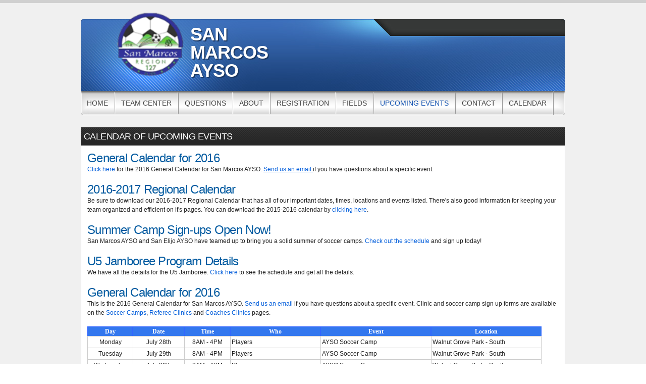

--- FILE ---
content_type: text/html; charset=utf-8
request_url: https://sports.bluesombrero.com/Default.aspx?tabid=335537
body_size: 25002
content:
<!DOCTYPE html PUBLIC "-//W3C//DTD XHTML 1.0 Transitional//EN" "http://www.w3.org/TR/xhtml1/DTD/xhtml1-transitional.dtd">
<html  xml:lang="en-US" lang="en-US" xmlns="http://www.w3.org/1999/xhtml">
<head id="Head"><title>
	General Calendar
</title><meta content="text/html; charset=UTF-8" http-equiv="Content-Type" /><meta content="text/javascript" http-equiv="Content-Script-Type" /><meta content="text/css" http-equiv="Content-Style-Type" /><meta http-equiv="X-UA-Compatible" content="IE=edge" /><script type="text/javascript">window.NREUM||(NREUM={});NREUM.info = {"beacon":"bam.nr-data.net","errorBeacon":"bam.nr-data.net","licenseKey":"NRJS-2b5e40fedeab5009c41","applicationID":"454081225","transactionName":"bgRabBFWXxYCVUNaXVdOeWszGFUABVdCX0YXAEtIGw==","queueTime":0,"applicationTime":157,"agent":"","atts":"QkNZGllMEwsRGENBW0koXBpZFQVXUFdTBVENAABcAgYBVQYUSk4="}</script><script type="text/javascript">(window.NREUM||(NREUM={})).init={privacy:{cookies_enabled:true},ajax:{deny_list:[]},session_trace:{sampling_rate:0.0,mode:"FIXED_RATE",enabled:true,error_sampling_rate:0.0},feature_flags:["soft_nav"]};(window.NREUM||(NREUM={})).loader_config={licenseKey:"NRJS-2b5e40fedeab5009c41",applicationID:"454081225",browserID:"454086643"};;/*! For license information please see nr-loader-rum-1.308.0.min.js.LICENSE.txt */
(()=>{var e,t,r={163:(e,t,r)=>{"use strict";r.d(t,{j:()=>E});var n=r(384),i=r(1741);var a=r(2555);r(860).K7.genericEvents;const s="experimental.resources",o="register",c=e=>{if(!e||"string"!=typeof e)return!1;try{document.createDocumentFragment().querySelector(e)}catch{return!1}return!0};var d=r(2614),u=r(944),l=r(8122);const f="[data-nr-mask]",g=e=>(0,l.a)(e,(()=>{const e={feature_flags:[],experimental:{allow_registered_children:!1,resources:!1},mask_selector:"*",block_selector:"[data-nr-block]",mask_input_options:{color:!1,date:!1,"datetime-local":!1,email:!1,month:!1,number:!1,range:!1,search:!1,tel:!1,text:!1,time:!1,url:!1,week:!1,textarea:!1,select:!1,password:!0}};return{ajax:{deny_list:void 0,block_internal:!0,enabled:!0,autoStart:!0},api:{get allow_registered_children(){return e.feature_flags.includes(o)||e.experimental.allow_registered_children},set allow_registered_children(t){e.experimental.allow_registered_children=t},duplicate_registered_data:!1},browser_consent_mode:{enabled:!1},distributed_tracing:{enabled:void 0,exclude_newrelic_header:void 0,cors_use_newrelic_header:void 0,cors_use_tracecontext_headers:void 0,allowed_origins:void 0},get feature_flags(){return e.feature_flags},set feature_flags(t){e.feature_flags=t},generic_events:{enabled:!0,autoStart:!0},harvest:{interval:30},jserrors:{enabled:!0,autoStart:!0},logging:{enabled:!0,autoStart:!0},metrics:{enabled:!0,autoStart:!0},obfuscate:void 0,page_action:{enabled:!0},page_view_event:{enabled:!0,autoStart:!0},page_view_timing:{enabled:!0,autoStart:!0},performance:{capture_marks:!1,capture_measures:!1,capture_detail:!0,resources:{get enabled(){return e.feature_flags.includes(s)||e.experimental.resources},set enabled(t){e.experimental.resources=t},asset_types:[],first_party_domains:[],ignore_newrelic:!0}},privacy:{cookies_enabled:!0},proxy:{assets:void 0,beacon:void 0},session:{expiresMs:d.wk,inactiveMs:d.BB},session_replay:{autoStart:!0,enabled:!1,preload:!1,sampling_rate:10,error_sampling_rate:100,collect_fonts:!1,inline_images:!1,fix_stylesheets:!0,mask_all_inputs:!0,get mask_text_selector(){return e.mask_selector},set mask_text_selector(t){c(t)?e.mask_selector="".concat(t,",").concat(f):""===t||null===t?e.mask_selector=f:(0,u.R)(5,t)},get block_class(){return"nr-block"},get ignore_class(){return"nr-ignore"},get mask_text_class(){return"nr-mask"},get block_selector(){return e.block_selector},set block_selector(t){c(t)?e.block_selector+=",".concat(t):""!==t&&(0,u.R)(6,t)},get mask_input_options(){return e.mask_input_options},set mask_input_options(t){t&&"object"==typeof t?e.mask_input_options={...t,password:!0}:(0,u.R)(7,t)}},session_trace:{enabled:!0,autoStart:!0},soft_navigations:{enabled:!0,autoStart:!0},spa:{enabled:!0,autoStart:!0},ssl:void 0,user_actions:{enabled:!0,elementAttributes:["id","className","tagName","type"]}}})());var p=r(6154),m=r(9324);let h=0;const v={buildEnv:m.F3,distMethod:m.Xs,version:m.xv,originTime:p.WN},b={consented:!1},y={appMetadata:{},get consented(){return this.session?.state?.consent||b.consented},set consented(e){b.consented=e},customTransaction:void 0,denyList:void 0,disabled:!1,harvester:void 0,isolatedBacklog:!1,isRecording:!1,loaderType:void 0,maxBytes:3e4,obfuscator:void 0,onerror:void 0,ptid:void 0,releaseIds:{},session:void 0,timeKeeper:void 0,registeredEntities:[],jsAttributesMetadata:{bytes:0},get harvestCount(){return++h}},_=e=>{const t=(0,l.a)(e,y),r=Object.keys(v).reduce((e,t)=>(e[t]={value:v[t],writable:!1,configurable:!0,enumerable:!0},e),{});return Object.defineProperties(t,r)};var w=r(5701);const x=e=>{const t=e.startsWith("http");e+="/",r.p=t?e:"https://"+e};var R=r(7836),k=r(3241);const A={accountID:void 0,trustKey:void 0,agentID:void 0,licenseKey:void 0,applicationID:void 0,xpid:void 0},S=e=>(0,l.a)(e,A),T=new Set;function E(e,t={},r,s){let{init:o,info:c,loader_config:d,runtime:u={},exposed:l=!0}=t;if(!c){const e=(0,n.pV)();o=e.init,c=e.info,d=e.loader_config}e.init=g(o||{}),e.loader_config=S(d||{}),c.jsAttributes??={},p.bv&&(c.jsAttributes.isWorker=!0),e.info=(0,a.D)(c);const f=e.init,m=[c.beacon,c.errorBeacon];T.has(e.agentIdentifier)||(f.proxy.assets&&(x(f.proxy.assets),m.push(f.proxy.assets)),f.proxy.beacon&&m.push(f.proxy.beacon),e.beacons=[...m],function(e){const t=(0,n.pV)();Object.getOwnPropertyNames(i.W.prototype).forEach(r=>{const n=i.W.prototype[r];if("function"!=typeof n||"constructor"===n)return;let a=t[r];e[r]&&!1!==e.exposed&&"micro-agent"!==e.runtime?.loaderType&&(t[r]=(...t)=>{const n=e[r](...t);return a?a(...t):n})})}(e),(0,n.US)("activatedFeatures",w.B)),u.denyList=[...f.ajax.deny_list||[],...f.ajax.block_internal?m:[]],u.ptid=e.agentIdentifier,u.loaderType=r,e.runtime=_(u),T.has(e.agentIdentifier)||(e.ee=R.ee.get(e.agentIdentifier),e.exposed=l,(0,k.W)({agentIdentifier:e.agentIdentifier,drained:!!w.B?.[e.agentIdentifier],type:"lifecycle",name:"initialize",feature:void 0,data:e.config})),T.add(e.agentIdentifier)}},384:(e,t,r)=>{"use strict";r.d(t,{NT:()=>s,US:()=>u,Zm:()=>o,bQ:()=>d,dV:()=>c,pV:()=>l});var n=r(6154),i=r(1863),a=r(1910);const s={beacon:"bam.nr-data.net",errorBeacon:"bam.nr-data.net"};function o(){return n.gm.NREUM||(n.gm.NREUM={}),void 0===n.gm.newrelic&&(n.gm.newrelic=n.gm.NREUM),n.gm.NREUM}function c(){let e=o();return e.o||(e.o={ST:n.gm.setTimeout,SI:n.gm.setImmediate||n.gm.setInterval,CT:n.gm.clearTimeout,XHR:n.gm.XMLHttpRequest,REQ:n.gm.Request,EV:n.gm.Event,PR:n.gm.Promise,MO:n.gm.MutationObserver,FETCH:n.gm.fetch,WS:n.gm.WebSocket},(0,a.i)(...Object.values(e.o))),e}function d(e,t){let r=o();r.initializedAgents??={},t.initializedAt={ms:(0,i.t)(),date:new Date},r.initializedAgents[e]=t}function u(e,t){o()[e]=t}function l(){return function(){let e=o();const t=e.info||{};e.info={beacon:s.beacon,errorBeacon:s.errorBeacon,...t}}(),function(){let e=o();const t=e.init||{};e.init={...t}}(),c(),function(){let e=o();const t=e.loader_config||{};e.loader_config={...t}}(),o()}},782:(e,t,r)=>{"use strict";r.d(t,{T:()=>n});const n=r(860).K7.pageViewTiming},860:(e,t,r)=>{"use strict";r.d(t,{$J:()=>u,K7:()=>c,P3:()=>d,XX:()=>i,Yy:()=>o,df:()=>a,qY:()=>n,v4:()=>s});const n="events",i="jserrors",a="browser/blobs",s="rum",o="browser/logs",c={ajax:"ajax",genericEvents:"generic_events",jserrors:i,logging:"logging",metrics:"metrics",pageAction:"page_action",pageViewEvent:"page_view_event",pageViewTiming:"page_view_timing",sessionReplay:"session_replay",sessionTrace:"session_trace",softNav:"soft_navigations",spa:"spa"},d={[c.pageViewEvent]:1,[c.pageViewTiming]:2,[c.metrics]:3,[c.jserrors]:4,[c.spa]:5,[c.ajax]:6,[c.sessionTrace]:7,[c.softNav]:8,[c.sessionReplay]:9,[c.logging]:10,[c.genericEvents]:11},u={[c.pageViewEvent]:s,[c.pageViewTiming]:n,[c.ajax]:n,[c.spa]:n,[c.softNav]:n,[c.metrics]:i,[c.jserrors]:i,[c.sessionTrace]:a,[c.sessionReplay]:a,[c.logging]:o,[c.genericEvents]:"ins"}},944:(e,t,r)=>{"use strict";r.d(t,{R:()=>i});var n=r(3241);function i(e,t){"function"==typeof console.debug&&(console.debug("New Relic Warning: https://github.com/newrelic/newrelic-browser-agent/blob/main/docs/warning-codes.md#".concat(e),t),(0,n.W)({agentIdentifier:null,drained:null,type:"data",name:"warn",feature:"warn",data:{code:e,secondary:t}}))}},1687:(e,t,r)=>{"use strict";r.d(t,{Ak:()=>d,Ze:()=>f,x3:()=>u});var n=r(3241),i=r(7836),a=r(3606),s=r(860),o=r(2646);const c={};function d(e,t){const r={staged:!1,priority:s.P3[t]||0};l(e),c[e].get(t)||c[e].set(t,r)}function u(e,t){e&&c[e]&&(c[e].get(t)&&c[e].delete(t),p(e,t,!1),c[e].size&&g(e))}function l(e){if(!e)throw new Error("agentIdentifier required");c[e]||(c[e]=new Map)}function f(e="",t="feature",r=!1){if(l(e),!e||!c[e].get(t)||r)return p(e,t);c[e].get(t).staged=!0,g(e)}function g(e){const t=Array.from(c[e]);t.every(([e,t])=>t.staged)&&(t.sort((e,t)=>e[1].priority-t[1].priority),t.forEach(([t])=>{c[e].delete(t),p(e,t)}))}function p(e,t,r=!0){const s=e?i.ee.get(e):i.ee,c=a.i.handlers;if(!s.aborted&&s.backlog&&c){if((0,n.W)({agentIdentifier:e,type:"lifecycle",name:"drain",feature:t}),r){const e=s.backlog[t],r=c[t];if(r){for(let t=0;e&&t<e.length;++t)m(e[t],r);Object.entries(r).forEach(([e,t])=>{Object.values(t||{}).forEach(t=>{t[0]?.on&&t[0]?.context()instanceof o.y&&t[0].on(e,t[1])})})}}s.isolatedBacklog||delete c[t],s.backlog[t]=null,s.emit("drain-"+t,[])}}function m(e,t){var r=e[1];Object.values(t[r]||{}).forEach(t=>{var r=e[0];if(t[0]===r){var n=t[1],i=e[3],a=e[2];n.apply(i,a)}})}},1738:(e,t,r)=>{"use strict";r.d(t,{U:()=>g,Y:()=>f});var n=r(3241),i=r(9908),a=r(1863),s=r(944),o=r(5701),c=r(3969),d=r(8362),u=r(860),l=r(4261);function f(e,t,r,a){const f=a||r;!f||f[e]&&f[e]!==d.d.prototype[e]||(f[e]=function(){(0,i.p)(c.xV,["API/"+e+"/called"],void 0,u.K7.metrics,r.ee),(0,n.W)({agentIdentifier:r.agentIdentifier,drained:!!o.B?.[r.agentIdentifier],type:"data",name:"api",feature:l.Pl+e,data:{}});try{return t.apply(this,arguments)}catch(e){(0,s.R)(23,e)}})}function g(e,t,r,n,s){const o=e.info;null===r?delete o.jsAttributes[t]:o.jsAttributes[t]=r,(s||null===r)&&(0,i.p)(l.Pl+n,[(0,a.t)(),t,r],void 0,"session",e.ee)}},1741:(e,t,r)=>{"use strict";r.d(t,{W:()=>a});var n=r(944),i=r(4261);class a{#e(e,...t){if(this[e]!==a.prototype[e])return this[e](...t);(0,n.R)(35,e)}addPageAction(e,t){return this.#e(i.hG,e,t)}register(e){return this.#e(i.eY,e)}recordCustomEvent(e,t){return this.#e(i.fF,e,t)}setPageViewName(e,t){return this.#e(i.Fw,e,t)}setCustomAttribute(e,t,r){return this.#e(i.cD,e,t,r)}noticeError(e,t){return this.#e(i.o5,e,t)}setUserId(e,t=!1){return this.#e(i.Dl,e,t)}setApplicationVersion(e){return this.#e(i.nb,e)}setErrorHandler(e){return this.#e(i.bt,e)}addRelease(e,t){return this.#e(i.k6,e,t)}log(e,t){return this.#e(i.$9,e,t)}start(){return this.#e(i.d3)}finished(e){return this.#e(i.BL,e)}recordReplay(){return this.#e(i.CH)}pauseReplay(){return this.#e(i.Tb)}addToTrace(e){return this.#e(i.U2,e)}setCurrentRouteName(e){return this.#e(i.PA,e)}interaction(e){return this.#e(i.dT,e)}wrapLogger(e,t,r){return this.#e(i.Wb,e,t,r)}measure(e,t){return this.#e(i.V1,e,t)}consent(e){return this.#e(i.Pv,e)}}},1863:(e,t,r)=>{"use strict";function n(){return Math.floor(performance.now())}r.d(t,{t:()=>n})},1910:(e,t,r)=>{"use strict";r.d(t,{i:()=>a});var n=r(944);const i=new Map;function a(...e){return e.every(e=>{if(i.has(e))return i.get(e);const t="function"==typeof e?e.toString():"",r=t.includes("[native code]"),a=t.includes("nrWrapper");return r||a||(0,n.R)(64,e?.name||t),i.set(e,r),r})}},2555:(e,t,r)=>{"use strict";r.d(t,{D:()=>o,f:()=>s});var n=r(384),i=r(8122);const a={beacon:n.NT.beacon,errorBeacon:n.NT.errorBeacon,licenseKey:void 0,applicationID:void 0,sa:void 0,queueTime:void 0,applicationTime:void 0,ttGuid:void 0,user:void 0,account:void 0,product:void 0,extra:void 0,jsAttributes:{},userAttributes:void 0,atts:void 0,transactionName:void 0,tNamePlain:void 0};function s(e){try{return!!e.licenseKey&&!!e.errorBeacon&&!!e.applicationID}catch(e){return!1}}const o=e=>(0,i.a)(e,a)},2614:(e,t,r)=>{"use strict";r.d(t,{BB:()=>s,H3:()=>n,g:()=>d,iL:()=>c,tS:()=>o,uh:()=>i,wk:()=>a});const n="NRBA",i="SESSION",a=144e5,s=18e5,o={STARTED:"session-started",PAUSE:"session-pause",RESET:"session-reset",RESUME:"session-resume",UPDATE:"session-update"},c={SAME_TAB:"same-tab",CROSS_TAB:"cross-tab"},d={OFF:0,FULL:1,ERROR:2}},2646:(e,t,r)=>{"use strict";r.d(t,{y:()=>n});class n{constructor(e){this.contextId=e}}},2843:(e,t,r)=>{"use strict";r.d(t,{G:()=>a,u:()=>i});var n=r(3878);function i(e,t=!1,r,i){(0,n.DD)("visibilitychange",function(){if(t)return void("hidden"===document.visibilityState&&e());e(document.visibilityState)},r,i)}function a(e,t,r){(0,n.sp)("pagehide",e,t,r)}},3241:(e,t,r)=>{"use strict";r.d(t,{W:()=>a});var n=r(6154);const i="newrelic";function a(e={}){try{n.gm.dispatchEvent(new CustomEvent(i,{detail:e}))}catch(e){}}},3606:(e,t,r)=>{"use strict";r.d(t,{i:()=>a});var n=r(9908);a.on=s;var i=a.handlers={};function a(e,t,r,a){s(a||n.d,i,e,t,r)}function s(e,t,r,i,a){a||(a="feature"),e||(e=n.d);var s=t[a]=t[a]||{};(s[r]=s[r]||[]).push([e,i])}},3878:(e,t,r)=>{"use strict";function n(e,t){return{capture:e,passive:!1,signal:t}}function i(e,t,r=!1,i){window.addEventListener(e,t,n(r,i))}function a(e,t,r=!1,i){document.addEventListener(e,t,n(r,i))}r.d(t,{DD:()=>a,jT:()=>n,sp:()=>i})},3969:(e,t,r)=>{"use strict";r.d(t,{TZ:()=>n,XG:()=>o,rs:()=>i,xV:()=>s,z_:()=>a});const n=r(860).K7.metrics,i="sm",a="cm",s="storeSupportabilityMetrics",o="storeEventMetrics"},4234:(e,t,r)=>{"use strict";r.d(t,{W:()=>a});var n=r(7836),i=r(1687);class a{constructor(e,t){this.agentIdentifier=e,this.ee=n.ee.get(e),this.featureName=t,this.blocked=!1}deregisterDrain(){(0,i.x3)(this.agentIdentifier,this.featureName)}}},4261:(e,t,r)=>{"use strict";r.d(t,{$9:()=>d,BL:()=>o,CH:()=>g,Dl:()=>_,Fw:()=>y,PA:()=>h,Pl:()=>n,Pv:()=>k,Tb:()=>l,U2:()=>a,V1:()=>R,Wb:()=>x,bt:()=>b,cD:()=>v,d3:()=>w,dT:()=>c,eY:()=>p,fF:()=>f,hG:()=>i,k6:()=>s,nb:()=>m,o5:()=>u});const n="api-",i="addPageAction",a="addToTrace",s="addRelease",o="finished",c="interaction",d="log",u="noticeError",l="pauseReplay",f="recordCustomEvent",g="recordReplay",p="register",m="setApplicationVersion",h="setCurrentRouteName",v="setCustomAttribute",b="setErrorHandler",y="setPageViewName",_="setUserId",w="start",x="wrapLogger",R="measure",k="consent"},5289:(e,t,r)=>{"use strict";r.d(t,{GG:()=>s,Qr:()=>c,sB:()=>o});var n=r(3878),i=r(6389);function a(){return"undefined"==typeof document||"complete"===document.readyState}function s(e,t){if(a())return e();const r=(0,i.J)(e),s=setInterval(()=>{a()&&(clearInterval(s),r())},500);(0,n.sp)("load",r,t)}function o(e){if(a())return e();(0,n.DD)("DOMContentLoaded",e)}function c(e){if(a())return e();(0,n.sp)("popstate",e)}},5607:(e,t,r)=>{"use strict";r.d(t,{W:()=>n});const n=(0,r(9566).bz)()},5701:(e,t,r)=>{"use strict";r.d(t,{B:()=>a,t:()=>s});var n=r(3241);const i=new Set,a={};function s(e,t){const r=t.agentIdentifier;a[r]??={},e&&"object"==typeof e&&(i.has(r)||(t.ee.emit("rumresp",[e]),a[r]=e,i.add(r),(0,n.W)({agentIdentifier:r,loaded:!0,drained:!0,type:"lifecycle",name:"load",feature:void 0,data:e})))}},6154:(e,t,r)=>{"use strict";r.d(t,{OF:()=>c,RI:()=>i,WN:()=>u,bv:()=>a,eN:()=>l,gm:()=>s,mw:()=>o,sb:()=>d});var n=r(1863);const i="undefined"!=typeof window&&!!window.document,a="undefined"!=typeof WorkerGlobalScope&&("undefined"!=typeof self&&self instanceof WorkerGlobalScope&&self.navigator instanceof WorkerNavigator||"undefined"!=typeof globalThis&&globalThis instanceof WorkerGlobalScope&&globalThis.navigator instanceof WorkerNavigator),s=i?window:"undefined"!=typeof WorkerGlobalScope&&("undefined"!=typeof self&&self instanceof WorkerGlobalScope&&self||"undefined"!=typeof globalThis&&globalThis instanceof WorkerGlobalScope&&globalThis),o=Boolean("hidden"===s?.document?.visibilityState),c=/iPad|iPhone|iPod/.test(s.navigator?.userAgent),d=c&&"undefined"==typeof SharedWorker,u=((()=>{const e=s.navigator?.userAgent?.match(/Firefox[/\s](\d+\.\d+)/);Array.isArray(e)&&e.length>=2&&e[1]})(),Date.now()-(0,n.t)()),l=()=>"undefined"!=typeof PerformanceNavigationTiming&&s?.performance?.getEntriesByType("navigation")?.[0]?.responseStart},6389:(e,t,r)=>{"use strict";function n(e,t=500,r={}){const n=r?.leading||!1;let i;return(...r)=>{n&&void 0===i&&(e.apply(this,r),i=setTimeout(()=>{i=clearTimeout(i)},t)),n||(clearTimeout(i),i=setTimeout(()=>{e.apply(this,r)},t))}}function i(e){let t=!1;return(...r)=>{t||(t=!0,e.apply(this,r))}}r.d(t,{J:()=>i,s:()=>n})},6630:(e,t,r)=>{"use strict";r.d(t,{T:()=>n});const n=r(860).K7.pageViewEvent},7699:(e,t,r)=>{"use strict";r.d(t,{It:()=>a,KC:()=>o,No:()=>i,qh:()=>s});var n=r(860);const i=16e3,a=1e6,s="SESSION_ERROR",o={[n.K7.logging]:!0,[n.K7.genericEvents]:!1,[n.K7.jserrors]:!1,[n.K7.ajax]:!1}},7836:(e,t,r)=>{"use strict";r.d(t,{P:()=>o,ee:()=>c});var n=r(384),i=r(8990),a=r(2646),s=r(5607);const o="nr@context:".concat(s.W),c=function e(t,r){var n={},s={},u={},l=!1;try{l=16===r.length&&d.initializedAgents?.[r]?.runtime.isolatedBacklog}catch(e){}var f={on:p,addEventListener:p,removeEventListener:function(e,t){var r=n[e];if(!r)return;for(var i=0;i<r.length;i++)r[i]===t&&r.splice(i,1)},emit:function(e,r,n,i,a){!1!==a&&(a=!0);if(c.aborted&&!i)return;t&&a&&t.emit(e,r,n);var o=g(n);m(e).forEach(e=>{e.apply(o,r)});var d=v()[s[e]];d&&d.push([f,e,r,o]);return o},get:h,listeners:m,context:g,buffer:function(e,t){const r=v();if(t=t||"feature",f.aborted)return;Object.entries(e||{}).forEach(([e,n])=>{s[n]=t,t in r||(r[t]=[])})},abort:function(){f._aborted=!0,Object.keys(f.backlog).forEach(e=>{delete f.backlog[e]})},isBuffering:function(e){return!!v()[s[e]]},debugId:r,backlog:l?{}:t&&"object"==typeof t.backlog?t.backlog:{},isolatedBacklog:l};return Object.defineProperty(f,"aborted",{get:()=>{let e=f._aborted||!1;return e||(t&&(e=t.aborted),e)}}),f;function g(e){return e&&e instanceof a.y?e:e?(0,i.I)(e,o,()=>new a.y(o)):new a.y(o)}function p(e,t){n[e]=m(e).concat(t)}function m(e){return n[e]||[]}function h(t){return u[t]=u[t]||e(f,t)}function v(){return f.backlog}}(void 0,"globalEE"),d=(0,n.Zm)();d.ee||(d.ee=c)},8122:(e,t,r)=>{"use strict";r.d(t,{a:()=>i});var n=r(944);function i(e,t){try{if(!e||"object"!=typeof e)return(0,n.R)(3);if(!t||"object"!=typeof t)return(0,n.R)(4);const r=Object.create(Object.getPrototypeOf(t),Object.getOwnPropertyDescriptors(t)),a=0===Object.keys(r).length?e:r;for(let s in a)if(void 0!==e[s])try{if(null===e[s]){r[s]=null;continue}Array.isArray(e[s])&&Array.isArray(t[s])?r[s]=Array.from(new Set([...e[s],...t[s]])):"object"==typeof e[s]&&"object"==typeof t[s]?r[s]=i(e[s],t[s]):r[s]=e[s]}catch(e){r[s]||(0,n.R)(1,e)}return r}catch(e){(0,n.R)(2,e)}}},8362:(e,t,r)=>{"use strict";r.d(t,{d:()=>a});var n=r(9566),i=r(1741);class a extends i.W{agentIdentifier=(0,n.LA)(16)}},8374:(e,t,r)=>{r.nc=(()=>{try{return document?.currentScript?.nonce}catch(e){}return""})()},8990:(e,t,r)=>{"use strict";r.d(t,{I:()=>i});var n=Object.prototype.hasOwnProperty;function i(e,t,r){if(n.call(e,t))return e[t];var i=r();if(Object.defineProperty&&Object.keys)try{return Object.defineProperty(e,t,{value:i,writable:!0,enumerable:!1}),i}catch(e){}return e[t]=i,i}},9324:(e,t,r)=>{"use strict";r.d(t,{F3:()=>i,Xs:()=>a,xv:()=>n});const n="1.308.0",i="PROD",a="CDN"},9566:(e,t,r)=>{"use strict";r.d(t,{LA:()=>o,bz:()=>s});var n=r(6154);const i="xxxxxxxx-xxxx-4xxx-yxxx-xxxxxxxxxxxx";function a(e,t){return e?15&e[t]:16*Math.random()|0}function s(){const e=n.gm?.crypto||n.gm?.msCrypto;let t,r=0;return e&&e.getRandomValues&&(t=e.getRandomValues(new Uint8Array(30))),i.split("").map(e=>"x"===e?a(t,r++).toString(16):"y"===e?(3&a()|8).toString(16):e).join("")}function o(e){const t=n.gm?.crypto||n.gm?.msCrypto;let r,i=0;t&&t.getRandomValues&&(r=t.getRandomValues(new Uint8Array(e)));const s=[];for(var o=0;o<e;o++)s.push(a(r,i++).toString(16));return s.join("")}},9908:(e,t,r)=>{"use strict";r.d(t,{d:()=>n,p:()=>i});var n=r(7836).ee.get("handle");function i(e,t,r,i,a){a?(a.buffer([e],i),a.emit(e,t,r)):(n.buffer([e],i),n.emit(e,t,r))}}},n={};function i(e){var t=n[e];if(void 0!==t)return t.exports;var a=n[e]={exports:{}};return r[e](a,a.exports,i),a.exports}i.m=r,i.d=(e,t)=>{for(var r in t)i.o(t,r)&&!i.o(e,r)&&Object.defineProperty(e,r,{enumerable:!0,get:t[r]})},i.f={},i.e=e=>Promise.all(Object.keys(i.f).reduce((t,r)=>(i.f[r](e,t),t),[])),i.u=e=>"nr-rum-1.308.0.min.js",i.o=(e,t)=>Object.prototype.hasOwnProperty.call(e,t),e={},t="NRBA-1.308.0.PROD:",i.l=(r,n,a,s)=>{if(e[r])e[r].push(n);else{var o,c;if(void 0!==a)for(var d=document.getElementsByTagName("script"),u=0;u<d.length;u++){var l=d[u];if(l.getAttribute("src")==r||l.getAttribute("data-webpack")==t+a){o=l;break}}if(!o){c=!0;var f={296:"sha512-+MIMDsOcckGXa1EdWHqFNv7P+JUkd5kQwCBr3KE6uCvnsBNUrdSt4a/3/L4j4TxtnaMNjHpza2/erNQbpacJQA=="};(o=document.createElement("script")).charset="utf-8",i.nc&&o.setAttribute("nonce",i.nc),o.setAttribute("data-webpack",t+a),o.src=r,0!==o.src.indexOf(window.location.origin+"/")&&(o.crossOrigin="anonymous"),f[s]&&(o.integrity=f[s])}e[r]=[n];var g=(t,n)=>{o.onerror=o.onload=null,clearTimeout(p);var i=e[r];if(delete e[r],o.parentNode&&o.parentNode.removeChild(o),i&&i.forEach(e=>e(n)),t)return t(n)},p=setTimeout(g.bind(null,void 0,{type:"timeout",target:o}),12e4);o.onerror=g.bind(null,o.onerror),o.onload=g.bind(null,o.onload),c&&document.head.appendChild(o)}},i.r=e=>{"undefined"!=typeof Symbol&&Symbol.toStringTag&&Object.defineProperty(e,Symbol.toStringTag,{value:"Module"}),Object.defineProperty(e,"__esModule",{value:!0})},i.p="https://js-agent.newrelic.com/",(()=>{var e={374:0,840:0};i.f.j=(t,r)=>{var n=i.o(e,t)?e[t]:void 0;if(0!==n)if(n)r.push(n[2]);else{var a=new Promise((r,i)=>n=e[t]=[r,i]);r.push(n[2]=a);var s=i.p+i.u(t),o=new Error;i.l(s,r=>{if(i.o(e,t)&&(0!==(n=e[t])&&(e[t]=void 0),n)){var a=r&&("load"===r.type?"missing":r.type),s=r&&r.target&&r.target.src;o.message="Loading chunk "+t+" failed: ("+a+": "+s+")",o.name="ChunkLoadError",o.type=a,o.request=s,n[1](o)}},"chunk-"+t,t)}};var t=(t,r)=>{var n,a,[s,o,c]=r,d=0;if(s.some(t=>0!==e[t])){for(n in o)i.o(o,n)&&(i.m[n]=o[n]);if(c)c(i)}for(t&&t(r);d<s.length;d++)a=s[d],i.o(e,a)&&e[a]&&e[a][0](),e[a]=0},r=self["webpackChunk:NRBA-1.308.0.PROD"]=self["webpackChunk:NRBA-1.308.0.PROD"]||[];r.forEach(t.bind(null,0)),r.push=t.bind(null,r.push.bind(r))})(),(()=>{"use strict";i(8374);var e=i(8362),t=i(860);const r=Object.values(t.K7);var n=i(163);var a=i(9908),s=i(1863),o=i(4261),c=i(1738);var d=i(1687),u=i(4234),l=i(5289),f=i(6154),g=i(944),p=i(384);const m=e=>f.RI&&!0===e?.privacy.cookies_enabled;function h(e){return!!(0,p.dV)().o.MO&&m(e)&&!0===e?.session_trace.enabled}var v=i(6389),b=i(7699);class y extends u.W{constructor(e,t){super(e.agentIdentifier,t),this.agentRef=e,this.abortHandler=void 0,this.featAggregate=void 0,this.loadedSuccessfully=void 0,this.onAggregateImported=new Promise(e=>{this.loadedSuccessfully=e}),this.deferred=Promise.resolve(),!1===e.init[this.featureName].autoStart?this.deferred=new Promise((t,r)=>{this.ee.on("manual-start-all",(0,v.J)(()=>{(0,d.Ak)(e.agentIdentifier,this.featureName),t()}))}):(0,d.Ak)(e.agentIdentifier,t)}importAggregator(e,t,r={}){if(this.featAggregate)return;const n=async()=>{let n;await this.deferred;try{if(m(e.init)){const{setupAgentSession:t}=await i.e(296).then(i.bind(i,3305));n=t(e)}}catch(e){(0,g.R)(20,e),this.ee.emit("internal-error",[e]),(0,a.p)(b.qh,[e],void 0,this.featureName,this.ee)}try{if(!this.#t(this.featureName,n,e.init))return(0,d.Ze)(this.agentIdentifier,this.featureName),void this.loadedSuccessfully(!1);const{Aggregate:i}=await t();this.featAggregate=new i(e,r),e.runtime.harvester.initializedAggregates.push(this.featAggregate),this.loadedSuccessfully(!0)}catch(e){(0,g.R)(34,e),this.abortHandler?.(),(0,d.Ze)(this.agentIdentifier,this.featureName,!0),this.loadedSuccessfully(!1),this.ee&&this.ee.abort()}};f.RI?(0,l.GG)(()=>n(),!0):n()}#t(e,r,n){if(this.blocked)return!1;switch(e){case t.K7.sessionReplay:return h(n)&&!!r;case t.K7.sessionTrace:return!!r;default:return!0}}}var _=i(6630),w=i(2614),x=i(3241);class R extends y{static featureName=_.T;constructor(e){var t;super(e,_.T),this.setupInspectionEvents(e.agentIdentifier),t=e,(0,c.Y)(o.Fw,function(e,r){"string"==typeof e&&("/"!==e.charAt(0)&&(e="/"+e),t.runtime.customTransaction=(r||"http://custom.transaction")+e,(0,a.p)(o.Pl+o.Fw,[(0,s.t)()],void 0,void 0,t.ee))},t),this.importAggregator(e,()=>i.e(296).then(i.bind(i,3943)))}setupInspectionEvents(e){const t=(t,r)=>{t&&(0,x.W)({agentIdentifier:e,timeStamp:t.timeStamp,loaded:"complete"===t.target.readyState,type:"window",name:r,data:t.target.location+""})};(0,l.sB)(e=>{t(e,"DOMContentLoaded")}),(0,l.GG)(e=>{t(e,"load")}),(0,l.Qr)(e=>{t(e,"navigate")}),this.ee.on(w.tS.UPDATE,(t,r)=>{(0,x.W)({agentIdentifier:e,type:"lifecycle",name:"session",data:r})})}}class k extends e.d{constructor(e){var t;(super(),f.gm)?(this.features={},(0,p.bQ)(this.agentIdentifier,this),this.desiredFeatures=new Set(e.features||[]),this.desiredFeatures.add(R),(0,n.j)(this,e,e.loaderType||"agent"),t=this,(0,c.Y)(o.cD,function(e,r,n=!1){if("string"==typeof e){if(["string","number","boolean"].includes(typeof r)||null===r)return(0,c.U)(t,e,r,o.cD,n);(0,g.R)(40,typeof r)}else(0,g.R)(39,typeof e)},t),function(e){(0,c.Y)(o.Dl,function(t,r=!1){if("string"!=typeof t&&null!==t)return void(0,g.R)(41,typeof t);const n=e.info.jsAttributes["enduser.id"];r&&null!=n&&n!==t?(0,a.p)(o.Pl+"setUserIdAndResetSession",[t],void 0,"session",e.ee):(0,c.U)(e,"enduser.id",t,o.Dl,!0)},e)}(this),function(e){(0,c.Y)(o.nb,function(t){if("string"==typeof t||null===t)return(0,c.U)(e,"application.version",t,o.nb,!1);(0,g.R)(42,typeof t)},e)}(this),function(e){(0,c.Y)(o.d3,function(){e.ee.emit("manual-start-all")},e)}(this),function(e){(0,c.Y)(o.Pv,function(t=!0){if("boolean"==typeof t){if((0,a.p)(o.Pl+o.Pv,[t],void 0,"session",e.ee),e.runtime.consented=t,t){const t=e.features.page_view_event;t.onAggregateImported.then(e=>{const r=t.featAggregate;e&&!r.sentRum&&r.sendRum()})}}else(0,g.R)(65,typeof t)},e)}(this),this.run()):(0,g.R)(21)}get config(){return{info:this.info,init:this.init,loader_config:this.loader_config,runtime:this.runtime}}get api(){return this}run(){try{const e=function(e){const t={};return r.forEach(r=>{t[r]=!!e[r]?.enabled}),t}(this.init),n=[...this.desiredFeatures];n.sort((e,r)=>t.P3[e.featureName]-t.P3[r.featureName]),n.forEach(r=>{if(!e[r.featureName]&&r.featureName!==t.K7.pageViewEvent)return;if(r.featureName===t.K7.spa)return void(0,g.R)(67);const n=function(e){switch(e){case t.K7.ajax:return[t.K7.jserrors];case t.K7.sessionTrace:return[t.K7.ajax,t.K7.pageViewEvent];case t.K7.sessionReplay:return[t.K7.sessionTrace];case t.K7.pageViewTiming:return[t.K7.pageViewEvent];default:return[]}}(r.featureName).filter(e=>!(e in this.features));n.length>0&&(0,g.R)(36,{targetFeature:r.featureName,missingDependencies:n}),this.features[r.featureName]=new r(this)})}catch(e){(0,g.R)(22,e);for(const e in this.features)this.features[e].abortHandler?.();const t=(0,p.Zm)();delete t.initializedAgents[this.agentIdentifier]?.features,delete this.sharedAggregator;return t.ee.get(this.agentIdentifier).abort(),!1}}}var A=i(2843),S=i(782);class T extends y{static featureName=S.T;constructor(e){super(e,S.T),f.RI&&((0,A.u)(()=>(0,a.p)("docHidden",[(0,s.t)()],void 0,S.T,this.ee),!0),(0,A.G)(()=>(0,a.p)("winPagehide",[(0,s.t)()],void 0,S.T,this.ee)),this.importAggregator(e,()=>i.e(296).then(i.bind(i,2117))))}}var E=i(3969);class I extends y{static featureName=E.TZ;constructor(e){super(e,E.TZ),f.RI&&document.addEventListener("securitypolicyviolation",e=>{(0,a.p)(E.xV,["Generic/CSPViolation/Detected"],void 0,this.featureName,this.ee)}),this.importAggregator(e,()=>i.e(296).then(i.bind(i,9623)))}}new k({features:[R,T,I],loaderType:"lite"})})()})();</script><meta id="MetaDescription" name="DESCRIPTION" content="General Calendar" /><meta id="MetaKeywords" name="KEYWORDS" content="San Marcos AYSO Youth Soccer General Calendar" /><meta id="MetaCopyright" name="COPYRIGHT" content="Copyright (c) 2026 by AYSO 127" /><meta id="MetaAuthor" name="AUTHOR" content="AYSO 127" /><meta name="RESOURCE-TYPE" content="DOCUMENT" /><meta name="DISTRIBUTION" content="GLOBAL" /><meta id="MetaRobots" name="ROBOTS" content="INDEX, FOLLOW" /><meta name="REVISIT-AFTER" content="1 DAYS" /><meta name="RATING" content="GENERAL" /><meta http-equiv="PAGE-ENTER" content="RevealTrans(Duration=0,Transition=1)" /><style id="StylePlaceholder" type="text/css"></style><link href="/portals/_default/default.css?cdv=297" type="text/css" rel="stylesheet"/><link href="/portals/_default/admin.css?cdv=297" type="text/css" rel="stylesheet"/><link href="/portals/_default/skins/ares/skin.css?cdv=297" type="text/css" rel="stylesheet"/><link href="/portals/_default/containers/ares/container.css?cdv=297" type="text/css" rel="stylesheet"/><link href="/portals/_default/skins/_default/webcontrolskin/default/combobox.default.css?cdv=297" type="text/css" rel="stylesheet"/><link href="/portals/_default/skins/ares/mobile.css?cdv=297" type="text/css" rel="stylesheet"/><script src="/resources/shared/scripts/jquery/jquery.min.js?cdv=297" type="text/javascript"></script><script src="/resources/shared/scripts/jquery/jquery-migrate.min.js?cdv=297" type="text/javascript"></script><script src="/resources/shared/scripts/jquery/jquery-ui.min.js?cdv=297" type="text/javascript"></script>
<script>
!function(){var analytics=window.analytics=window.analytics||[];if(!analytics.initialize)if(analytics.invoked)window.console&&console.error&&console.error("Segment snippet included twice..");else{analytics.invoked=!0;analytics.methods=["trackSubmit","trackClick","trackLink","trackForm","pageview","identify","reset","group","track","ready","alias","debug","page","once","off","on"];analytics.factory=function(t){return function(){var e=Array.prototype.slice.call(arguments);e.unshift(t);analytics.push(e);return analytics}};for(var t=0;t<analytics.methods.length;t++){var e=analytics.methods[t];analytics[e]=analytics.factory(e)}analytics.load=function(t,e){var n=document.createElement("script");n.type="text/javascript";n.async=!0;n.src="https://cdn.segment.com/analytics.js/v1/"+t+"/analytics.min.js";var a=document.getElementsByTagName("script")[0];a.parentNode.insertBefore(n,a);analytics._loadOptions=e};analytics.SNIPPET_VERSION="4.1.0";
analytics.load("vwPZbUUO9tST7jvVEVKUgfx7fLvtimDG");
//analytics.page();
}}();
</script>

    <script>
        window.dataLayer = window.dataLayer || [];
        function gtag() { dataLayer.push(arguments); }

        gtag('consent', 'default', {
            ad_storage: 'denied',
            analytics_storage: 'denied',
            ad_user_data: 'denied',
            ad_personalization: 'denied',
            functionality_storage: 'denied',
            personalization_storage: 'denied',
            security_storage: 'denied'
        });
        gtag('consent', 'default', {
            ad_storage: 'denied',
            analytics_storage: 'denied',
            ad_user_data: 'denied',
            ad_personalization: 'denied',
            functionality_storage: 'denied',
            personalization_storage: 'denied',
            security_storage: 'granted',
            regions: ['AS', 'AI', 'AG', 'AR', 'AW', 'AU', 'AT', 'BS', 'BB', 'BY', 'BE', 'BM', 'BO', 'BQ', 'BR', 'BG', 'CA', 'CL', 'CN', 'CO', 'CR', 'HR', 'CU', 'CW', 'CY', 'CZ', 'DK', 'DM', 'DO', 'EC', 'SV', 'EE', 'FI', 'FR', 'DE', 'GR', 'GD', 'GU', 'GT', 'GY', 'HT', 'HK', 'HU', 'IN', 'ID', 'IE', 'IL', 'IT', 'JM', 'JP', 'KR', 'KW', 'LV', 'LB', 'LT', 'LU', 'MT', 'MX', 'NP', 'NL', 'NZ', 'NI', 'NG', 'NO', 'PA', 'PY', 'PE', 'PH', 'PL', 'PT', 'PR', 'QA', 'RO', 'KN', 'LC', 'MF', 'VC', 'SA', 'RS', 'SG', 'SK', 'SI', 'ZA', 'ES', 'SR', 'SE', 'CH', 'TW', 'TT', 'AE', 'GB', 'US', 'UY', 'VE', 'VN', 'VI', 'PK']
        });
    </script>

<!-- Google Tag Manager -->
<script>
	(function(w,d,s,l,i){
	w[l]=w[l]||[];
	w[l].push({'gtm.start':new Date().getTime(),event:'gtm.js'});
	var f=d.getElementsByTagName(s)[0],
	j=d.createElement(s),
	dl=l!='dataLayer'?'&l='+l:'';
	j.async=true;
		
	j.src='https://www.googletagmanager.com/gtm.js?id='+i+dl+'';
	f.parentNode.insertBefore(j,f);
	})
(window,document,'script','dataLayer','GTM-MSRCR47S');
</script>
<!-- End Google Tag Manager -->

<!-- Google Tag Manager -->
<script>
  (function(w, d, s, l, i) {
    w[l] = w[l] || [];
    w[l].push({ 'gtm.start': new Date().getTime(), event: 'gtm.js' });
    var f = d.getElementsByTagName(s)[0],
      j = d.createElement(s),
      dl = l != 'dataLayer' ? '&l=' + l : '';
    j.async = true;
    j.src = 'https://www.googletagmanager.com/gtm.js?id=' + i + dl;
    f.parentNode.insertBefore(j, f);
  })(window, document, 'script', 'dataLayer', 'GTM-WMZLMM4');
  window.dataLayer = window.dataLayer || [];
    window.dataLayer.push({
        'userPortalId': '4526',
        'instanceKey': 'sports',
        'userId': '-1',
        'isAdminUser': 'False',
        'isStackHubPortal': 'False',
		'appName': 'Core Legacy',
		'appEnvironment': 'Live',
    });
    
	
	function pushAppDataReadyEvent() {
      window.dataLayer.push({ 'event': 'appDataReady' });
    }
	
	setTimeout(pushAppDataReadyEvent, 200);

</script>
<!-- End Google Tag Manager -->


<meta name="PortalId" content= "4526" /> 

<script type="text/javascript">
	function redirectToSSLUrl(url){window.location=decodeURIComponent(url);}
	
	$(document).ready(function(){
		if(window.location.protocol === "https:") return;
		var tabIdBasedUrl = "/Default.aspx?tabid=335537";
		var currentUrl = document.location.href.substring(document.location.origin.length);
		var sslUrl= "https://sports.bluesombrero.com";
		
		if(currentUrl.toLowerCase().indexOf("tabid=") == -1){ currentUrl = tabIdBasedUrl;}
		
		var s = document.createElement("script");
		s.type = "text/javascript";
		s.src = sslUrl + "/AmILoggedInHandler.ashx?portalId=4526&currenturl=" + encodeURIComponent(currentUrl);
		$("body").append(s);
	});
</script>

<script type="text/javascript">
$(document).ready( function () {
	if (typeof ReportViewer != 'undefined') {
			ReportViewer.prototype.PrintReport = function () {
				switch (this.defaultPrintFormat) {
					case "Default":
						this.DefaultPrint();
						break;
					case "PDF":
						this.PrintAs("PDF");
						previewFrame = document.getElementById(this.previewFrameID);
						previewFrame.onload = function () { previewFrame.contentDocument.execCommand("print", true, null); }
						break;
				}
			};
		}
});
</script>

<link href="https://sports.bluesombrero.com/Default.aspx?tabid=335537" rel="canonical" /><meta name='viewport' content='intial-scale=1.0,width=device-width'/><link rel="stylesheet" type="text/css" href="/DesktopModules/DDRMenu/BSBMobNav/mobnav.css"></link><link href="/Telerik.Web.UI.WebResource.axd?d=PMrIT5dOWaWgSTddmR8NCuDF0D2txkGI_N6XR4myyF1zt1t8s1h3dly__gZ4TRbO_EtLFPIkTenMMSOG79XnNSllOiiywgNT7_-9Qg2&amp;t=638840910637275692&amp;compress=1&amp;_TSM_CombinedScripts_=%3b%3bTelerik.Web.UI%2c+Version%3d2025.1.218.462%2c+Culture%3dneutral%2c+PublicKeyToken%3d121fae78165ba3d4%3aen-US%3a757e7a05-3c86-4995-a4e7-f88e8fae210e%3aed2942d4" type="text/css" rel="stylesheet" /></head>
<body id="Body" class=" aresBlue aresDefault aresInner">
		

<!-- Google Tag Manager (noscript) -->
<noscript>
	<iframe 
	    src="https://www.googletagmanager.com/ns.html?id=GTM-MSRCR47S" 
			height="0" 
			width="0" 
			style="display:none;visibility:hidden">
	</iframe>
</noscript>
<!-- End Google Tag Manager (noscript) -->

<!-- Google Tag Manager (noscript) -->
<noscript>
	<iframe
		src="https://www.googletagmanager.com/ns.html?id='GTM-WMZLMM4'"
		height="0"
		width="0"
		style="display:none;visibility:hidden"
	></iframe>
</noscript>
<div id="mp-toolbar-host"></div>
<!-- End Google Tag Manager (noscript) -->

		<form method="post" action="/Default.aspx?tabid=335537" id="Form" enctype="multipart/form-data">
<div class="aspNetHidden">
<input type="hidden" name="StylesheetManager_TSSM" id="StylesheetManager_TSSM" value="" />
<input type="hidden" name="ScriptManager_TSM" id="ScriptManager_TSM" value="" />
<input type="hidden" name="__EVENTTARGET" id="__EVENTTARGET" value="" />
<input type="hidden" name="__EVENTARGUMENT" id="__EVENTARGUMENT" value="" />
<input type="hidden" name="_VSTATE" id="_VSTATE" value="H4sIAAAAAAAEAIVU8XPaNhQeigVOcivbbfV61w1Urtett4HBpKT0xnbDpGuuBHLBSZufOGEJ8OJI1JaT8NdvkuwYtuW2X3zv6b33ve97T/KfhXIZ7rWcZtNxDtrOYdkCla8ucBgQLOgZ/ZTQWJxwQkHBMucqaHj0TsD1z88GY9e7PD1CS3EdotPz/[base64]/l22m5ZVXL5aR8FiKdAP/kvkNJ0Omq1ThJZzSMBe2TKqO6QKJJf9tMbcRB+lJ58fjwZHH39Cb8fD4fgDSUVAP8RxDKsIRzTuhwnVxoDOcRIKbR8zycoCoCCVG/OywpJtLDCXvqmHW4E3WFZC4+CV01EjkikQFpppC2mCeisbAYTFeMUjESs/A7HUp6gnCxS+USl5nIdesNqIqOyP8E2wkHfsPArhU5ukBBs4Xt39qgDVDezp/gTAFElvvfyPiStOqlvhvhuoluBLe7CNJ/BMgnUPDtud5os4mfki7K0iThJfSPSd+0qzYrpx7Or5lRi+GQbsSnaEQ74IWMWYPpv0gZ4V2WgrVs1N7u59GOTSq8WNZknsf4Tu/KfQvKkpm+5NrgI2nv1BfZFz3BCA2/y2U/OMUr54I22bbf5CbZ6qZl//+Bkg2RUxJMxu5M/eUUxopFAkRGEr8JZzkQfMXIYB6wPG5P8jCSnKrfpgNJrqn8PmqN1pvW43s2tZ1NgZ0w07/Ry0NBUnGv9biZVCuOlrRdKTZwrezeC2qndTVo+HdC5OMZOkRqOj65VYK0e/OxW2ztTbfCC+n8a/6XMh+PUDCV9u72h/GRBCWah3ky+pBL9/6Hq2ndfdg86LINZZPS9KaDrOJwBWplOlLuJhrH7JQURPeSz62L96T9fTqVWAjwljz88wOaEsaeUG/E4dZ6V9HD1f4QVNpzUMYqFXLJf9F3rEKVYEBgAA" />
<input type="hidden" name="__VIEWSTATE" id="__VIEWSTATE" value="" />
</div>

<script type="text/javascript">
//<![CDATA[
var theForm = document.forms['Form'];
if (!theForm) {
    theForm = document.Form;
}
function __doPostBack(eventTarget, eventArgument) {
    if (!theForm.onsubmit || (theForm.onsubmit() != false)) {
        theForm.__EVENTTARGET.value = eventTarget;
        theForm.__EVENTARGUMENT.value = eventArgument;
        theForm.submit();
    }
}
//]]>
</script>


<script src="/WebResource.axd?d=pynGkmcFUV1ZZXERyYgzPaAYQM8toJDi3ubXdQG0W7Rgz_EkQpArelb1XYA1&amp;t=638901392248157332" type="text/javascript"></script>

<script type="text/javascript">if (!(window.mobnav && window.mobnav.js)) document.write(unescape('%3Cscript src="/DesktopModules/DDRMenu/BSBMobNav/mobnav.js" type="text/javascript"%3E%3C/script%3E'));</script>
<script src="/Telerik.Web.UI.WebResource.axd?_TSM_HiddenField_=ScriptManager_TSM&amp;compress=1&amp;_TSM_CombinedScripts_=%3b%3bSystem.Web.Extensions%2c+Version%3d4.0.0.0%2c+Culture%3dneutral%2c+PublicKeyToken%3d31bf3856ad364e35%3aen-US%3aa8328cc8-0a99-4e41-8fe3-b58afac64e45%3aea597d4b%3ab25378d2%3bTelerik.Web.UI%2c+Version%3d2025.1.218.462%2c+Culture%3dneutral%2c+PublicKeyToken%3d121fae78165ba3d4%3aen-US%3a757e7a05-3c86-4995-a4e7-f88e8fae210e%3a16e4e7cd%3a33715776%3af7645509%3a24ee1bba%3ae330518b%3a2003d0b8%3ac128760b%3a1e771326%3a88144a7a%3ac8618e41%3a1a73651d%3a333f8d94" type="text/javascript"></script>
<script src="/js/dnn.js" type="text/javascript"></script>
<div class="aspNetHidden">

	<input type="hidden" name="__VIEWSTATEENCRYPTED" id="__VIEWSTATEENCRYPTED" value="" />
</div><script type="text/javascript">
//<![CDATA[
Sys.WebForms.PageRequestManager._initialize('ScriptManager', 'Form', [], [], [], 90, '');
//]]>
</script>

		
		
        <script src="/js/dnn.modalpopup.js?cdv=297" type="text/javascript"></script><script src="/resources/shared/scripts/jquery/jquery.hoverintent.min.js?cdv=297" type="text/javascript"></script><script src="/js/dnncore.js?cdv=297" type="text/javascript"></script><script src="/resources/shared/scripts/dnn.jquery.js?cdv=297" type="text/javascript"></script><script src="/portals/_default/skins/ares/js/jquery.pngfix.js?cdv=297" type="text/javascript"></script><script src="/js/dnn.servicesframework.js?cdv=297" type="text/javascript"></script>
        
<!--[if lt IE 8]>
	<style>
		.aresInner .LeftPane{display:block; float:left; }
		.aresInner .RightPane{display:block; float:right; }
	</style>
<![endif]-->

<input name="dnn$MobileNavigation$UniformBaseSection$hdncheckIsUniformAvailable" type="hidden" id="dnn_MobileNavigation_UniformBaseSection_hdncheckIsUniformAvailable" class="json-IsUniformAvailable" />
<input name="dnn$MobileNavigation$UniformBaseSection$hdnPortalId" type="hidden" id="dnn_MobileNavigation_UniformBaseSection_hdnPortalId" class="json-PortalId" value="4526" />
<input name="dnn$MobileNavigation$UniformBaseSection$hdnFamilyId" type="hidden" id="dnn_MobileNavigation_UniformBaseSection_hdnFamilyId" class="json-FamilyId" value="0" />
<input name="dnn$MobileNavigation$UniformBaseSection$hdnUserId" type="hidden" id="dnn_MobileNavigation_UniformBaseSection_hdnUserId" class="json-CustomerId json-UserId" value="-1" />
<input name="dnn$MobileNavigation$UniformBaseSection$hdnInstanceKey" type="hidden" id="dnn_MobileNavigation_UniformBaseSection_hdnInstanceKey" class="json-InstanceKey" value="sports" />
<span id="noSizeNotificationForShoppingCart"></span>
<script type="text/x-kendo-template" id="errorNotificationTemplate-shoppingcart-tmpl">
    <div  class="bsb-notification danger">
    	#= message #
    	<span class="pull-right danger" style="cursor: pointer;">X</span>
    </div>
</script>


<input name="dnn$MobileNavigation$isExpressTheme" type="hidden" id="dnn_MobileNavigation_isExpressTheme" value="false" />
<input name="dnn$MobileNavigation$themeNameFromDB" type="hidden" id="dnn_MobileNavigation_themeNameFromDB" value="Ares-Blue" />
<input name="dnn$MobileNavigation$themeNameFromConfig" type="hidden" id="dnn_MobileNavigation_themeNameFromConfig" value="mclean youth soccer" />

<div id="mobNav" class="Blue"> 
	<div class="navBar">
		<div class="navLeft">
			<a class="navExpand navBurger" href="javascript:void(0)" onclick="toggleDropDown(this)" data-target="#dnn_MobileNavigation_navDropDown">
				<svg class="navIcon" xmlns="http://www.w3.org/2000/svg" width="25" height="25" viewBox="0 0 25 25">
					<path d="M0,4h25v3H0V4z M0,11h25v3H0V11z M0,18h25v3H0V18z"/>
				</svg>
				<svg class="navIcon navActive" xmlns="http://www.w3.org/2000/svg" width="25" height="25" viewBox="0 0 25 25">
					<polygon points="23,20.8 14.8,12.5 23,4.3 20.7,2 12.5,10.2 4.3,2 2,4.3 10.2,12.5 2,20.8 4.2,23 12.5,14.8 20.8,23 "/>
				</svg>
			</a>
		</div>
		
			<div class="navLogo"><a id="dnn_MobileNavigation_dnnMobNavLOGO_hypLogo" title="AYSO 127" href="/default.aspx?portalid=4526"><img id="dnn_MobileNavigation_dnnMobNavLOGO_imgLogo" src="/Portals/4526/Logo635129860188434303.png" alt="AYSO 127" style="border-width:0px;" /></a></div>
		
	</div>
	<div id="dnn_MobileNavigation_navDropDown" class="navDropDown">
		
		<div id="navMenu" class="navContent">
			<div class="navContentInner">
			<!-- DDRmenu v02.00.01 - BSBMobNav template --><ul class="navRoot">
	<li class="navItem navFirst">
		<div class="navWrapper">
			
				<a class="navLink" target="" href="/Default.aspx?tabid=328936">Home</a>
			
		</div>
		
	</li>

	<li class="navItem">
		<div class="navWrapper">
			
				<a class="navLink" href="javascript:void(0)" onclick="toggleDropDown(this)" data-target="#navChild328937">Team Center</a>
			
				<a class="navExpand navArrow" href="javascript:void(0)" onclick="toggleDropDown(this)" data-target="#navChild328937">
					<svg class="navIcon" xmlns="http://www.w3.org/2000/svg" width="15" height="9" viewBox="0 0 15 9">
						<polygon points="15,0.9 14.1,0 7.5,7.2 0.9,0 0,0.9 7.5,9 7.5,9 7.5,9"/>
					</svg>
					<svg class="navIcon navActive" xmlns="http://www.w3.org/2000/svg" width="15" height="9" viewBox="0 0 15 9">
						<polygon points="0,8.1 0.9,9 7.5,1.8 14.1,9 15,8.1 7.5,0 7.5,0 7.5,0"/>
					</svg>
				</a>
			
		</div>
		
			<ul id="navChild328937" class="navChild navChild0">
	<li class="navItem navFirst">
		<div class="navWrapper">
			
				<a class="navLink" target="" href="/Default.aspx?tabid=328939">Team Directory</a>
			
		</div>
		
	</li>

	<li class="navItem">
		<div class="navWrapper">
			
				<a class="navLink" target="" href="/Default.aspx?tabid=387205">U5 Jamboree</a>
			
		</div>
		
	</li>

	<li class="navItem">
		<div class="navWrapper">
			
				<a class="navLink" target="" href="/Default.aspx?tabid=328941">View Scores</a>
			
		</div>
		
	</li>

	<li class="navItem navLast">
		<div class="navWrapper">
			
				<a class="navLink" target="" href="/Default.aspx?tabid=328942">View Standings</a>
			
		</div>
		
	</li>
</ul>
		
	</li>

	<li class="navItem">
		<div class="navWrapper">
			
				<a class="navLink" target="" href="/Default.aspx?tabid=332380">Questions</a>
			
				<a class="navExpand navArrow" href="javascript:void(0)" onclick="toggleDropDown(this)" data-target="#navChild332380">
					<svg class="navIcon" xmlns="http://www.w3.org/2000/svg" width="15" height="9" viewBox="0 0 15 9">
						<polygon points="15,0.9 14.1,0 7.5,7.2 0.9,0 0,0.9 7.5,9 7.5,9 7.5,9"/>
					</svg>
					<svg class="navIcon navActive" xmlns="http://www.w3.org/2000/svg" width="15" height="9" viewBox="0 0 15 9">
						<polygon points="0,8.1 0.9,9 7.5,1.8 14.1,9 15,8.1 7.5,0 7.5,0 7.5,0"/>
					</svg>
				</a>
			
		</div>
		
			<ul id="navChild332380" class="navChild navChild0">
	<li class="navItem navFirst">
		<div class="navWrapper">
			
				<a class="navLink" target="" href="/Default.aspx?tabid=332383">About Registration</a>
			
		</div>
		
	</li>

	<li class="navItem">
		<div class="navWrapper">
			
				<a class="navLink" target="" href="/Default.aspx?tabid=332382">About AYSO</a>
			
		</div>
		
	</li>

	<li class="navItem">
		<div class="navWrapper">
			
				<a class="navLink" target="" href="/Default.aspx?tabid=332384">About Players and Equipment</a>
			
		</div>
		
	</li>

	<li class="navItem">
		<div class="navWrapper">
			
				<a class="navLink" target="" href="/Default.aspx?tabid=332611">About The Sport of Soccer</a>
			
		</div>
		
	</li>

	<li class="navItem navLast">
		<div class="navWrapper">
			
				<a class="navLink" target="" href="/Default.aspx?tabid=337518">About Game Format</a>
			
		</div>
		
	</li>
</ul>
		
	</li>

	<li class="navItem">
		<div class="navWrapper">
			
				<a class="navLink" target="" href="/Default.aspx?tabid=330423">About</a>
			
				<a class="navExpand navArrow" href="javascript:void(0)" onclick="toggleDropDown(this)" data-target="#navChild330423">
					<svg class="navIcon" xmlns="http://www.w3.org/2000/svg" width="15" height="9" viewBox="0 0 15 9">
						<polygon points="15,0.9 14.1,0 7.5,7.2 0.9,0 0,0.9 7.5,9 7.5,9 7.5,9"/>
					</svg>
					<svg class="navIcon navActive" xmlns="http://www.w3.org/2000/svg" width="15" height="9" viewBox="0 0 15 9">
						<polygon points="0,8.1 0.9,9 7.5,1.8 14.1,9 15,8.1 7.5,0 7.5,0 7.5,0"/>
					</svg>
				</a>
			
		</div>
		
			<ul id="navChild330423" class="navChild navChild0">
	<li class="navItem navFirst">
		<div class="navWrapper">
			
				<a class="navLink" target="" href="/Default.aspx?tabid=337404">San Marcos AYSO</a>
			
		</div>
		
	</li>

	<li class="navItem">
		<div class="navWrapper">
			
				<a class="navLink" target="" href="/Default.aspx?tabid=559275">Child Protection and Education</a>
			
		</div>
		
	</li>

	<li class="navItem">
		<div class="navWrapper">
			
				<a class="navLink" target="" href="/Default.aspx?tabid=337858">Information for Players</a>
			
		</div>
		
	</li>

	<li class="navItem">
		<div class="navWrapper">
			
				<a class="navLink" target="" href="/Default.aspx?tabid=337859">Information for Parents</a>
			
		</div>
		
	</li>

	<li class="navItem">
		<div class="navWrapper">
			
				<a class="navLink" target="" href="/Default.aspx?tabid=342908">Information for Team Parents</a>
			
		</div>
		
	</li>

	<li class="navItem">
		<div class="navWrapper">
			
				<a class="navLink" target="" href="/Default.aspx?tabid=337860">Information for Volunteers</a>
			
		</div>
		
	</li>

	<li class="navItem">
		<div class="navWrapper">
			
				<a class="navLink" target="" href="/Default.aspx?tabid=337861">Information for Coaches</a>
			
		</div>
		
	</li>

	<li class="navItem">
		<div class="navWrapper">
			
				<a class="navLink" target="" href="/Default.aspx?tabid=337862">Information for Referees</a>
			
		</div>
		
	</li>

	<li class="navItem">
		<div class="navWrapper">
			
				<a class="navLink" target="" href="/Default.aspx?tabid=393829">Information for Sponsors</a>
			
		</div>
		
	</li>

	<li class="navItem">
		<div class="navWrapper">
			
				<a class="navLink" target="" href="/Default.aspx?tabid=332952">Matrix Club Soccer</a>
			
		</div>
		
	</li>

	<li class="navItem navLast">
		<div class="navWrapper">
			
				<a class="navLink" target="" href="/Default.aspx?tabid=332951">VIP (Very Important Players)</a>
			
		</div>
		
	</li>
</ul>
		
	</li>

	<li class="navItem">
		<div class="navWrapper">
			
				<a class="navLink" target="" href="/Default.aspx?tabid=335125">Registration</a>
			
				<a class="navExpand navArrow" href="javascript:void(0)" onclick="toggleDropDown(this)" data-target="#navChild335125">
					<svg class="navIcon" xmlns="http://www.w3.org/2000/svg" width="15" height="9" viewBox="0 0 15 9">
						<polygon points="15,0.9 14.1,0 7.5,7.2 0.9,0 0,0.9 7.5,9 7.5,9 7.5,9"/>
					</svg>
					<svg class="navIcon navActive" xmlns="http://www.w3.org/2000/svg" width="15" height="9" viewBox="0 0 15 9">
						<polygon points="0,8.1 0.9,9 7.5,1.8 14.1,9 15,8.1 7.5,0 7.5,0 7.5,0"/>
					</svg>
				</a>
			
		</div>
		
			<ul id="navChild335125" class="navChild navChild0">
	<li class="navItem navFirst">
		<div class="navWrapper">
			
				<a class="navLink" target="" href="/Default.aspx?tabid=342907">Fall-Winter, Spring-Summer Seasons</a>
			
		</div>
		
	</li>

	<li class="navItem">
		<div class="navWrapper">
			
				<a class="navLink" target="" href="/Default.aspx?tabid=344254">Insurance</a>
			
		</div>
		
	</li>

	<li class="navItem">
		<div class="navWrapper">
			
				<a class="navLink" target="" href="/Default.aspx?tabid=344255">Scholarships</a>
			
		</div>
		
	</li>

	<li class="navItem navLast">
		<div class="navWrapper">
			
				<a class="navLink" target="" href="/Default.aspx?tabid=335127">Refund Policy and Procedure</a>
			
		</div>
		
	</li>
</ul>
		
	</li>

	<li class="navItem">
		<div class="navWrapper">
			
				<a class="navLink" target="" href="/Default.aspx?tabid=335128">Fields</a>
			
				<a class="navExpand navArrow" href="javascript:void(0)" onclick="toggleDropDown(this)" data-target="#navChild335128">
					<svg class="navIcon" xmlns="http://www.w3.org/2000/svg" width="15" height="9" viewBox="0 0 15 9">
						<polygon points="15,0.9 14.1,0 7.5,7.2 0.9,0 0,0.9 7.5,9 7.5,9 7.5,9"/>
					</svg>
					<svg class="navIcon navActive" xmlns="http://www.w3.org/2000/svg" width="15" height="9" viewBox="0 0 15 9">
						<polygon points="0,8.1 0.9,9 7.5,1.8 14.1,9 15,8.1 7.5,0 7.5,0 7.5,0"/>
					</svg>
				</a>
			
		</div>
		
			<ul id="navChild335128" class="navChild navChild0">
	<li class="navItem navFirst">
		<div class="navWrapper">
			
				<a class="navLink" target="" href="/Default.aspx?tabid=335129">Game Fields</a>
			
		</div>
		
	</li>

	<li class="navItem">
		<div class="navWrapper">
			
				<a class="navLink" target="" href="/Default.aspx?tabid=335130">Practice Fields</a>
			
		</div>
		
	</li>

	<li class="navItem navLast">
		<div class="navWrapper">
			
				<a class="navLink" target="" href="/Default.aspx?tabid=335131">Field Use Permits</a>
			
		</div>
		
	</li>
</ul>
		
	</li>

	<li class="navItem">
		<div class="navWrapper">
			
				<a class="navLink" target="" href="/Default.aspx?tabid=335533">Upcoming Events</a>
			
				<a class="navExpand navArrow" href="javascript:void(0)" onclick="toggleDropDown(this)" data-target="#navChild335533">
					<svg class="navIcon" xmlns="http://www.w3.org/2000/svg" width="15" height="9" viewBox="0 0 15 9">
						<polygon points="15,0.9 14.1,0 7.5,7.2 0.9,0 0,0.9 7.5,9 7.5,9 7.5,9"/>
					</svg>
					<svg class="navIcon navActive" xmlns="http://www.w3.org/2000/svg" width="15" height="9" viewBox="0 0 15 9">
						<polygon points="0,8.1 0.9,9 7.5,1.8 14.1,9 15,8.1 7.5,0 7.5,0 7.5,0"/>
					</svg>
				</a>
			
		</div>
		
			<ul id="navChild335533" class="navChild navChild0">
	<li class="navItem navSelected navFirst">
		<div class="navWrapper">
			
				<a class="navLink navLinkSelected" target="" href="/Default.aspx?tabid=335537">General Calendar</a>
			
				<a class="navExpand navArrow" href="javascript:void(0)" onclick="toggleDropDown(this)" data-target="#navChild335537">
					<svg class="navIcon" xmlns="http://www.w3.org/2000/svg" width="15" height="9" viewBox="0 0 15 9">
						<polygon points="15,0.9 14.1,0 7.5,7.2 0.9,0 0,0.9 7.5,9 7.5,9 7.5,9"/>
					</svg>
					<svg class="navIcon navActive" xmlns="http://www.w3.org/2000/svg" width="15" height="9" viewBox="0 0 15 9">
						<polygon points="0,8.1 0.9,9 7.5,1.8 14.1,9 15,8.1 7.5,0 7.5,0 7.5,0"/>
					</svg>
				</a>
			
		</div>
		
			<ul id="navChild335537" class="navChild navChild1">
	<li class="navItem navFirst navLast">
		<div class="navWrapper">
			
				<a class="navLink" target="" href="/Default.aspx?tabid=661188">U6-U14 Fall 2016 Game Schedule </a>
			
		</div>
		
	</li>
</ul>
		
	</li>

	<li class="navItem">
		<div class="navWrapper">
			
				<a class="navLink" target="" href="/Default.aspx?tabid=400278">Game Schedules</a>
			
		</div>
		
	</li>

	<li class="navItem">
		<div class="navWrapper">
			
				<a class="navLink" target="" href="/Default.aspx?tabid=387385">Picture Day</a>
			
		</div>
		
	</li>

	<li class="navItem">
		<div class="navWrapper">
			
				<a class="navLink" target="" href="/Default.aspx?tabid=335534">Soccer Camps</a>
			
		</div>
		
	</li>

	<li class="navItem">
		<div class="navWrapper">
			
				<a class="navLink" target="" href="/Default.aspx?tabid=335535">Coaches Clinics</a>
			
		</div>
		
	</li>

	<li class="navItem">
		<div class="navWrapper">
			
				<a class="navLink" target="" href="/Default.aspx?tabid=335536">Referee Clinics</a>
			
		</div>
		
	</li>

	<li class="navItem navLast">
		<div class="navWrapper">
			
				<a class="navLink" target="" href="/Default.aspx?tabid=444709">Volunteer Party</a>
			
		</div>
		
	</li>
</ul>
		
	</li>

	<li class="navItem">
		<div class="navWrapper">
			
				<a class="navLink" target="" href="/Default.aspx?tabid=328938">Contact</a>
			
				<a class="navExpand navArrow" href="javascript:void(0)" onclick="toggleDropDown(this)" data-target="#navChild328938">
					<svg class="navIcon" xmlns="http://www.w3.org/2000/svg" width="15" height="9" viewBox="0 0 15 9">
						<polygon points="15,0.9 14.1,0 7.5,7.2 0.9,0 0,0.9 7.5,9 7.5,9 7.5,9"/>
					</svg>
					<svg class="navIcon navActive" xmlns="http://www.w3.org/2000/svg" width="15" height="9" viewBox="0 0 15 9">
						<polygon points="0,8.1 0.9,9 7.5,1.8 14.1,9 15,8.1 7.5,0 7.5,0 7.5,0"/>
					</svg>
				</a>
			
		</div>
		
			<ul id="navChild328938" class="navChild navChild0">
	<li class="navItem navFirst">
		<div class="navWrapper">
			
				<a class="navLink" target="" href="/Default.aspx?tabid=343062">Contact Us</a>
			
		</div>
		
	</li>

	<li class="navItem navLast">
		<div class="navWrapper">
			
				<a class="navLink" target="" href="/Default.aspx?tabid=343064">Our Sponsors</a>
			
		</div>
		
	</li>
</ul>
		
	</li>

	<li class="navItem navLast">
		<div class="navWrapper">
			
				<a class="navLink" target="" href="/Default.aspx?tabid=675998">Calendar</a>
			
		</div>
		
	</li>
</ul>


			
			<div class="navFooter">
				<ul class="navRoot">
					<li class="navItem">
						<div class="navWrapper">
							<svg class="navIcon" xmlns="http://www.w3.org/2000/svg" width="25" height="25" viewBox="0 0 25 25">
								<path d="M2.9,23h2c0.1-4.3,3.7-7.8,8.1-7.8c4.4,0,8,3.5,8.1,7.8h2c-0.1-4.1-2.7-7.7-6.4-9.1c1.4-1.1,2.3-2.8,2.3-4.8
									c0-3.3-2.7-6.1-6.1-6.1S6.9,5.8,6.9,9.1c0,1.9,0.9,3.7,2.3,4.8C5.6,15.3,2.9,18.9,2.9,23z M8.9,9.1c0-2.2,1.8-4.1,4.1-4.1
									s4.1,1.8,4.1,4.1s-1.8,4.1-4.1,4.1S8.9,11.4,8.9,9.1z"/>
							</svg>
							
						</div> 
					</li>
					<li class="navItem"><div class="navWrapper"></div></li>
					
				</ul>
			</div>
			</div>
		</div>
	</div>
</div>
<!-- For Website Navigation Swap (TWA-1840) -->
<div id="websiteManager">
	<h1 class="scom-title">Website Manager</h1>
</div>
<style>
	#websiteManager{
		display: none;
		background-color: #363636;
		padding: 36px 10px;
	}
	#websiteManager h1.scom-title{
		padding: 0;
		margin: 0;
		font-family: "dsg-sans-black", "Segoe UI", Arial, Helvetica, sans-serif;
		font-size: 50.4px;
		line-height: 54px;
		font-weight: bold;
		color: white;
		text-transform: uppercase;
		letter-spacing: 3px;
	}
</style>
<!-- End -->

<div class="EntireSkin">
	<div class="Skin_Area">
		<div class="Skin_HDWrapper Skin_Width">
			<div class="Skin_Header">
				<div class="Skin_socialNetworkLinks">
					
	
	
	
	
	
	

				</div>
				<div class="Skin_HeaderContent">
					<div class="CSS_FloatLeft">
						<div class="Skin_Logo"><a id="dnn_dnnLOGO_hypLogo" title="AYSO 127" href="/default.aspx?portalid=4526"><img id="dnn_dnnLOGO_imgLogo" src="/Portals/4526/Logo635129860188434303.png" alt="AYSO 127" style="border-width:0px;" /></a></div>
						<h1 class="Skin_BannerText">San Marcos AYSO
</h1>
					</div>
					<div class="CSS_FloatRight actionButtons">
						<span class="loginButton"></span>
						<span class="userButton"></span>
					</div>
					<div class="CSS_ClearBoth"></div>
				</div>
			</div>
			<div class="CSS_ClearBoth"></div>
			<div class="Skin_MainNav">
				<div class="Skin_NavLeft">
					<div class="Skin_NavRight">
						<div tabindex="0" id="dnn_RadMenu1_RadMenu1" class="RadMenu RadMenu_SkinNAV rmSized" style="width:100%;">
	<!-- 2025.1.218.462 --><ul class="rmRootGroup rmHorizontal">
		<li class="rmItem rmFirst"><a class="rmLink rmRootLink" href="/Default.aspx?tabid=328936"><span class="rmText">Home</span></a></li><li class="rmItem "><a class="rmLink rmRootLink" href="#"><span class="rmText">Team Center</span></a><div class="rmSlide">
			<ul class="rmVertical rmGroup rmLevel1">
				<li class="rmItem rmFirst"><a class="rmLink" href="/Default.aspx?tabid=328939"><span class="rmText">Team Directory</span></a></li><li class="rmItem "><a class="rmLink" href="/Default.aspx?tabid=387205"><span class="rmText">U5 Jamboree</span></a></li><li class="rmItem "><a class="rmLink" href="/Default.aspx?tabid=328941"><span class="rmText">View Scores</span></a></li><li class="rmItem rmLast"><a class="rmLink" href="/Default.aspx?tabid=328942"><span class="rmText">View Standings</span></a></li>
			</ul>
		</div></li><li class="rmItem "><a class="rmLink rmRootLink" href="/Default.aspx?tabid=332380"><span class="rmText">Questions</span></a><div class="rmSlide">
			<ul class="rmVertical rmGroup rmLevel1">
				<li class="rmItem rmFirst"><a class="rmLink" href="/Default.aspx?tabid=332383"><span class="rmText">About Registration</span></a></li><li class="rmItem "><a class="rmLink" href="/Default.aspx?tabid=332382"><span class="rmText">About AYSO</span></a></li><li class="rmItem "><a class="rmLink" href="/Default.aspx?tabid=332384"><span class="rmText">About Players and Equipment</span></a></li><li class="rmItem "><a class="rmLink" href="/Default.aspx?tabid=332611"><span class="rmText">About The Sport of Soccer</span></a></li><li class="rmItem rmLast"><a class="rmLink" href="/Default.aspx?tabid=337518"><span class="rmText">About Game Format</span></a></li>
			</ul>
		</div></li><li class="rmItem "><a class="rmLink rmRootLink" href="/Default.aspx?tabid=330423"><span class="rmText">About</span></a><div class="rmSlide">
			<ul class="rmVertical rmGroup rmLevel1">
				<li class="rmItem rmFirst"><a class="rmLink" href="/Default.aspx?tabid=337404"><span class="rmText">San Marcos AYSO</span></a></li><li class="rmItem "><a class="rmLink" href="/Default.aspx?tabid=559275"><span class="rmText">Child Protection and Education</span></a></li><li class="rmItem "><a class="rmLink" href="/Default.aspx?tabid=337858"><span class="rmText">Information for Players</span></a></li><li class="rmItem "><a class="rmLink" href="/Default.aspx?tabid=337859"><span class="rmText">Information for Parents</span></a></li><li class="rmItem "><a class="rmLink" href="/Default.aspx?tabid=342908"><span class="rmText">Information for Team Parents</span></a></li><li class="rmItem "><a class="rmLink" href="/Default.aspx?tabid=337860"><span class="rmText">Information for Volunteers</span></a></li><li class="rmItem "><a class="rmLink" href="/Default.aspx?tabid=337861"><span class="rmText">Information for Coaches</span></a></li><li class="rmItem "><a class="rmLink" href="/Default.aspx?tabid=337862"><span class="rmText">Information for Referees</span></a></li><li class="rmItem "><a class="rmLink" href="/Default.aspx?tabid=393829"><span class="rmText">Information for Sponsors</span></a></li><li class="rmItem "><a class="rmLink" href="/Default.aspx?tabid=332952"><span class="rmText">Matrix Club Soccer</span></a></li><li class="rmItem rmLast"><a class="rmLink" href="/Default.aspx?tabid=332951"><span class="rmText">VIP (Very Important Players)</span></a></li>
			</ul>
		</div></li><li class="rmItem "><a class="rmLink rmRootLink" href="/Default.aspx?tabid=335125"><span class="rmText">Registration</span></a><div class="rmSlide">
			<ul class="rmVertical rmGroup rmLevel1">
				<li class="rmItem rmFirst"><a class="rmLink" href="/Default.aspx?tabid=342907"><span class="rmText">Fall-Winter, Spring-Summer Seasons</span></a></li><li class="rmItem "><a class="rmLink" href="/Default.aspx?tabid=344254"><span class="rmText">Insurance</span></a></li><li class="rmItem "><a class="rmLink" href="/Default.aspx?tabid=344255"><span class="rmText">Scholarships</span></a></li><li class="rmItem rmLast"><a class="rmLink" href="/Default.aspx?tabid=335127"><span class="rmText">Refund Policy and Procedure</span></a></li>
			</ul>
		</div></li><li class="rmItem "><a class="rmLink rmRootLink" href="/Default.aspx?tabid=335128"><span class="rmText">Fields</span></a><div class="rmSlide">
			<ul class="rmVertical rmGroup rmLevel1">
				<li class="rmItem rmFirst"><a class="rmLink" href="/Default.aspx?tabid=335129"><span class="rmText">Game Fields</span></a></li><li class="rmItem "><a class="rmLink" href="/Default.aspx?tabid=335130"><span class="rmText">Practice Fields</span></a></li><li class="rmItem rmLast"><a class="rmLink" href="/Default.aspx?tabid=335131"><span class="rmText">Field Use Permits</span></a></li>
			</ul>
		</div></li><li class="rmItem "><a class="rmLink rmRootLink  rmSelected" href="/Default.aspx?tabid=335533"><span class="rmText">Upcoming Events</span></a><div class="rmSlide">
			<ul class="rmVertical rmGroup rmLevel1">
				<li class="rmItem rmFirst"><a class="rmLink  rmSelected" href="/Default.aspx?tabid=335537"><span class="rmText">General Calendar</span></a><div class="rmSlide">
					<ul class="rmVertical rmGroup rmLevel2">
						<li class="rmItem rmFirst rmLast"><a class="rmLink" href="/Default.aspx?tabid=661188"><span class="rmText">U6-U14 Fall 2016 Game Schedule </span></a></li>
					</ul>
				</div></li><li class="rmItem "><a class="rmLink" href="/Default.aspx?tabid=400278"><span class="rmText">Game Schedules</span></a></li><li class="rmItem "><a class="rmLink" href="/Default.aspx?tabid=387385"><span class="rmText">Picture Day</span></a></li><li class="rmItem "><a class="rmLink" href="/Default.aspx?tabid=335534"><span class="rmText">Soccer Camps</span></a></li><li class="rmItem "><a class="rmLink" href="/Default.aspx?tabid=335535"><span class="rmText">Coaches Clinics</span></a></li><li class="rmItem "><a class="rmLink" href="/Default.aspx?tabid=335536"><span class="rmText">Referee Clinics</span></a></li><li class="rmItem rmLast"><a class="rmLink" href="/Default.aspx?tabid=444709"><span class="rmText">Volunteer Party</span></a></li>
			</ul>
		</div></li><li class="rmItem "><a class="rmLink rmRootLink" href="/Default.aspx?tabid=328938"><span class="rmText">Contact</span></a><div class="rmSlide">
			<ul class="rmVertical rmGroup rmLevel1">
				<li class="rmItem rmFirst"><a class="rmLink" href="/Default.aspx?tabid=343062"><span class="rmText">Contact Us</span></a></li><li class="rmItem rmLast"><a class="rmLink" href="/Default.aspx?tabid=343064"><span class="rmText">Our Sponsors</span></a></li>
			</ul>
		</div></li><li class="rmItem rmLast"><a class="rmLink rmRootLink" href="/Default.aspx?tabid=675998"><span class="rmText">Calendar</span></a></li>
	</ul><input id="dnn_RadMenu1_RadMenu1_ClientState" name="dnn_RadMenu1_RadMenu1_ClientState" type="hidden" />
</div>
<script>
jQuery(document).ready(function(){
	var menu = $find("dnn_RadMenu1_RadMenu1");
if (!menu) return;
	var Items = menu.get_items();
	var totalWidth = 0;
	for (var i = 0; i < Items.get_count(); i++)
	{
		totalWidth += Items.getItem(i).get_element().offsetWidth;
	}
	menu.get_element().style.width = totalWidth + "px";
});
</script>
						<div class="CSS_ClearBoth"></div>
					</div>
				</div>
			</div>
			<div>
				
				<div class="clear-both"></div>
			</div>
		</div>
		<div class="CSS_ClearBoth"></div>
		<div class="Skin_Width">
			<div class="Skin_ContentArea">
				<div id="dnn_ContentPane" class="ContentPane"><div class="DnnModule DnnModule-DNN_HTML DnnModule-361830"><a name="361830"></a>
<div class="default_container">
	<div class="head_title">
		<div class="c_actions">
		</div>
		<div class="c_icon">
			<span class="Header_Icon"></span>
			<h2 class="c_title"><span id="dnn_ctr361830_dnnTITLE_titleLabel" class="title">Calendar of Upcoming Events</span>


</h2>
		</div>
		<div class="title_vis">
		</div><div class="CSS_ClearBoth"></div>
	</div>
	<div class="c_content">
		<div id="dnn_ctr361830_ContentPane" class="Normal"><!-- Start_Module_361830 --><div id="dnn_ctr361830_ModuleContent" class="DNNModuleContent ModDNNHTMLC">
	<div id="dnn_ctr361830_HtmlModule_lblContent" class="Normal">
	<h2>
</h2>
<h2>
</h2>
<h2>General Calendar for 2016</h2>
<p><a href="https://dt5602vnjxv0c.cloudfront.net/portals/4526/docs/yscdocs/ayso%202015%20calendar.pdf">Click here</a> for the 2016 General Calendar for San Marcos AYSO. <a href="/cdn-cgi/l/email-protection#f59c9b939ab586949b989487969a86948c869adb9a8792ca8680979f909681c8a085969a989c9b92d0c7c5b083909b81d0c7c5a4809086819c9a9b"><span style="text-decoration: underline;">Send us an email </span></a><span>if you have questions about a specific event. <br>
<br>
</span></p>
<h2>2016-2017 Regional Calendar</h2>
Be sure to download our 2016-2017 Regional Calendar that has all of our important dates, times, locations and events listed. There's also good information for keeping your team organized and efficient on it's pages. You can download the 2015-2016 calendar by <a href="/Portals/4526/docs/TeamParents/2014%20CALENDAR%201.pdf" target="_blank">clicking here</a>.<br>
<div> </div>
<h2>Summer Camp Sign-ups Open Now!</h2>
<div>San Marcos AYSO and San Elijo AYSO have teamed up to bring you a solid summer of soccer camps. <a href="http://www.sanmarcosayso.org/Default.aspx?tabid=335534" target="_blank">Check out the schedule</a> and sign up today!</div>
<div> </div>
<h2>U5 Jamboree Program Details</h2>
<div>We have all the details for the U5 Jamboree. <a href="http://www.sanmarcosayso.org/Default.aspx?tabid=387205" target="_blank">Click here</a> to see the schedule and get all the details.</div>
<br>
<h2>General Calendar for 2016</h2>
This is the 2016 General Calendar for San Marcos AYSO. <a href="/cdn-cgi/l/email-protection#345d5a525b7447555a595546575b47554d475b1a5b46530b4741565e515740096144575b595d5a531106047142515a4011060465415147405d5b5a">Send us an email </a>if you have questions about a specific event. Clinic and soccer camp sign up forms are available on the <a href="http://sports.bluesombrero.com/Default.aspx?tabid=335534" target="_self">Soccer Camps</a>, <a href="http://sports.bluesombrero.com/Default.aspx?tabid=335536" target="_self">Referee Clinics</a> and <a href="http://sports.bluesombrero.com/Default.aspx?tabid=335535" target="_self">Coaches Clinics</a> pages.<br>
<br>
<table style="width: 900px;" cellspacing="0" cellpadding="2">
    <tbody>
        <tr>
            <td style="width: 90px; text-align: center; color: #ffffff; font-family: tahoma; font-size: 12px; font-weight: bold; vertical-align: middle; border-top-color: #3366ff; border-right-color: #3366ff; border-left-color: #3366ff; border-top-width: 1px; border-right-width: 1px; border-left-width: 1px; border-top-style: solid; border-right-style: solid; border-left-style: solid; background-color: #3377ee;">Day</td>
            <td style="width: 100px; text-align: center; color: #ffffff; font-family: tahoma; font-size: 12px; font-weight: bold; vertical-align: middle; border-top-color: #3366ff; border-right-color: #3366ff; border-left-color: #3366ff; border-top-width: 1px; border-right-width: 1px; border-left-width: 1px; border-top-style: solid; border-right-style: solid; border-left-style: solid; background-color: #3377ee;">Date</td>
            <td style="width: 90px; text-align: center; color: #ffffff; font-family: tahoma; font-size: 12px; font-weight: bold; vertical-align: middle; border-top-color: #3366ff; border-right-color: #3366ff; border-left-color: #3366ff; border-top-width: 1px; border-right-width: 1px; border-left-width: 1px; border-top-style: solid; border-right-style: solid; border-left-style: solid; background-color: #3377ee;">Time</td>
            <td style="width: 180px; text-align: center; color: #ffffff; font-family: tahoma; font-size: 12px; font-weight: bold; vertical-align: middle; border-top-color: #3366ff; border-right-color: #3366ff; border-left-color: #3366ff; border-top-width: 1px; border-right-width: 1px; border-left-width: 1px; border-top-style: solid; border-right-style: solid; border-left-style: solid; background-color: #3377ee;">Who</td>
            <td style="width: 220px; text-align: center; color: #ffffff; font-family: tahoma; font-size: 12px; font-weight: bold; vertical-align: middle; border-top-color: #3366ff; border-right-color: #3366ff; border-left-color: #3366ff; border-top-width: 1px; border-right-width: 1px; border-left-width: 1px; border-top-style: solid; border-right-style: solid; border-left-style: solid; background-color: #3377ee;">Event</td>
            <td style="width: 220px; text-align: center; color: #ffffff; font-family: tahoma; font-size: 12px; font-weight: bold; vertical-align: middle; border-top-color: #3366ff; border-right-color: #3366ff; border-left-color: #3366ff; border-top-width: 1px; border-right-width: 1px; border-left-width: 1px; border-top-style: solid; border-right-style: solid; border-left-style: solid; background-color: #3377ee;">Location</td>
        </tr>
        <tr>
            <td style="padding: 2px; text-align: center; border-top-color: #cccccc; border-left-color: #cccccc; border-top-width: 1px; border-left-width: 1px; border-top-style: solid; border-left-style: solid;">Monday</td>
            <td style="padding: 2px; text-align: center; border-top-color: #cccccc; border-left-color: #cccccc; border-top-width: 1px; border-left-width: 1px; border-top-style: solid; border-left-style: solid;">July 28th</td>
            <td style="padding: 2px; text-align: center; border-top-color: #cccccc; border-left-color: #cccccc; border-top-width: 1px; border-left-width: 1px; border-top-style: solid; border-left-style: solid;">8AM - 4PM</td>
            <td style="padding: 2px; border-top-color: #cccccc; border-left-color: #cccccc; border-top-width: 1px; border-left-width: 1px; border-top-style: solid; border-left-style: solid;">Players</td>
            <td style="padding: 2px; border-top-color: #cccccc; border-left-color: #cccccc; border-top-width: 1px; border-left-width: 1px; border-top-style: solid; border-left-style: solid;">AYSO Soccer Camp</td>
            <td style="padding: 2px; border-top-color: #cccccc; border-right-color: #cccccc; border-left-color: #cccccc; border-top-width: 1px; border-right-width: 1px; border-left-width: 1px; border-top-style: solid; border-right-style: solid; border-left-style: solid;">Walnut Grove Park - South</td>
        </tr>
        <tr>
            <td style="padding: 2px; text-align: center; border-top-color: #cccccc; border-left-color: #cccccc; border-top-width: 1px; border-left-width: 1px; border-top-style: solid; border-left-style: solid;">Tuesday</td>
            <td style="padding: 2px; text-align: center; border-top-color: #cccccc; border-left-color: #cccccc; border-top-width: 1px; border-left-width: 1px; border-top-style: solid; border-left-style: solid;">July 29th</td>
            <td style="padding: 2px; text-align: center; border-top-color: #cccccc; border-left-color: #cccccc; border-top-width: 1px; border-left-width: 1px; border-top-style: solid; border-left-style: solid;">8AM - 4PM</td>
            <td style="padding: 2px; border-top-color: #cccccc; border-left-color: #cccccc; border-top-width: 1px; border-left-width: 1px; border-top-style: solid; border-left-style: solid;">Players</td>
            <td style="padding: 2px; border-top-color: #cccccc; border-left-color: #cccccc; border-top-width: 1px; border-left-width: 1px; border-top-style: solid; border-left-style: solid;">AYSO Soccer Camp</td>
            <td style="padding: 2px; border-top-color: #cccccc; border-right-color: #cccccc; border-left-color: #cccccc; border-top-width: 1px; border-right-width: 1px; border-left-width: 1px; border-top-style: solid; border-right-style: solid; border-left-style: solid;">Walnut Grove Park - South</td>
        </tr>
        <tr>
            <td style="padding: 2px; text-align: center; border-top-color: #cccccc; border-left-color: #cccccc; border-top-width: 1px; border-left-width: 1px; border-top-style: solid; border-left-style: solid;">Wednesday</td>
            <td style="padding: 2px; text-align: center; border-top-color: #cccccc; border-left-color: #cccccc; border-top-width: 1px; border-left-width: 1px; border-top-style: solid; border-left-style: solid;">July 30th</td>
            <td style="padding: 2px; text-align: center; border-top-color: #cccccc; border-left-color: #cccccc; border-top-width: 1px; border-left-width: 1px; border-top-style: solid; border-left-style: solid;">8AM - 4PM</td>
            <td style="padding: 2px; border-top-color: #cccccc; border-left-color: #cccccc; border-top-width: 1px; border-left-width: 1px; border-top-style: solid; border-left-style: solid;">Players</td>
            <td style="padding: 2px; border-top-color: #cccccc; border-left-color: #cccccc; border-top-width: 1px; border-left-width: 1px; border-top-style: solid; border-left-style: solid;">AYSO Soccer Camp</td>
            <td style="padding: 2px; border-top-color: #cccccc; border-right-color: #cccccc; border-left-color: #cccccc; border-top-width: 1px; border-right-width: 1px; border-left-width: 1px; border-top-style: solid; border-right-style: solid; border-left-style: solid;">Walnut Grove Park - South</td>
        </tr>
        <tr>
            <td style="padding: 2px; text-align: center; border-top-color: #cccccc; border-left-color: #cccccc; border-top-width: 1px; border-left-width: 1px; border-top-style: solid; border-left-style: solid;">Thursday</td>
            <td style="padding: 2px; text-align: center; border-top-color: #cccccc; border-left-color: #cccccc; border-top-width: 1px; border-left-width: 1px; border-top-style: solid; border-left-style: solid;">July 31st</td>
            <td style="padding: 2px; text-align: center; border-top-color: #cccccc; border-left-color: #cccccc; border-top-width: 1px; border-left-width: 1px; border-top-style: solid; border-left-style: solid;">8AM - 4PM</td>
            <td style="padding: 2px; border-top-color: #cccccc; border-left-color: #cccccc; border-top-width: 1px; border-left-width: 1px; border-top-style: solid; border-left-style: solid;">Players</td>
            <td style="padding: 2px; border-top-color: #cccccc; border-left-color: #cccccc; border-top-width: 1px; border-left-width: 1px; border-top-style: solid; border-left-style: solid;">AYSO Soccer Camp</td>
            <td style="padding: 2px; border-top-color: #cccccc; border-right-color: #cccccc; border-left-color: #cccccc; border-top-width: 1px; border-right-width: 1px; border-left-width: 1px; border-top-style: solid; border-right-style: solid; border-left-style: solid;">Walnut Grove Park - South</td>
        </tr>
        <tr>
            <td style="padding: 2px; text-align: center; border-top-color: #cccccc; border-left-color: #cccccc; border-top-width: 1px; border-left-width: 1px; border-top-style: solid; border-left-style: solid;">Friday</td>
            <td style="padding: 2px; text-align: center; border-top-color: #cccccc; border-left-color: #cccccc; border-top-width: 1px; border-left-width: 1px; border-top-style: solid; border-left-style: solid;">August 1st</td>
            <td style="padding: 2px; text-align: center; border-top-color: #cccccc; border-left-color: #cccccc; border-top-width: 1px; border-left-width: 1px; border-top-style: solid; border-left-style: solid;">8AM - 4PM</td>
            <td style="padding: 2px; border-top-color: #cccccc; border-left-color: #cccccc; border-top-width: 1px; border-left-width: 1px; border-top-style: solid; border-left-style: solid;">Players</td>
            <td style="padding: 2px; border-top-color: #cccccc; border-left-color: #cccccc; border-top-width: 1px; border-left-width: 1px; border-top-style: solid; border-left-style: solid;">AYSO Soccer Camp</td>
            <td style="padding: 2px; border-top-color: #cccccc; border-right-color: #cccccc; border-left-color: #cccccc; border-top-width: 1px; border-right-width: 1px; border-left-width: 1px; border-top-style: solid; border-right-style: solid; border-left-style: solid;">Walnut Grove Park - South</td>
        </tr>
        <tr>
            <td style="padding: 2px; text-align: center; border-top-color: #cccccc; border-left-color: #cccccc; border-top-width: 1px; border-left-width: 1px; border-top-style: solid; border-left-style: solid;">Saturday</td>
            <td style="padding: 2px; text-align: center; border-top-color: #cccccc; border-left-color: #cccccc; border-top-width: 1px; border-left-width: 1px; border-top-style: solid; border-left-style: solid;">August 2nd</td>
            <td style="padding: 2px; text-align: center; border-top-color: #cccccc; border-left-color: #cccccc; border-top-width: 1px; border-left-width: 1px; border-top-style: solid; border-left-style: solid;">8AM - 4PM</td>
            <td style="padding: 2px; border-top-color: #cccccc; border-left-color: #cccccc; border-top-width: 1px; border-left-width: 1px; border-top-style: solid; border-left-style: solid;">Coaches</td>
            <td style="padding: 2px; border-top-color: #cccccc; border-left-color: #cccccc; border-top-width: 1px; border-left-width: 1px; border-top-style: solid; border-left-style: solid;">Coach Training Clinic</td>
            <td style="padding: 2px; border-top-color: #cccccc; border-right-color: #cccccc; border-left-color: #cccccc; border-top-width: 1px; border-right-width: 1px; border-left-width: 1px; border-top-style: solid; border-right-style: solid; border-left-style: solid;">San Elijo Rec Center</td>
        </tr>
        <tr>
            <td style="padding: 2px; text-align: center; border-top-color: #cccccc; border-left-color: #cccccc; border-top-width: 1px; border-left-width: 1px; border-top-style: solid; border-left-style: solid;">Monday</td>
            <td style="padding: 2px; text-align: center; border-top-color: #cccccc; border-left-color: #cccccc; border-top-width: 1px; border-left-width: 1px; border-top-style: solid; border-left-style: solid;">August 4th</td>
            <td style="padding: 2px; text-align: center; border-top-color: #cccccc; border-left-color: #cccccc; border-top-width: 1px; border-left-width: 1px; border-top-style: solid; border-left-style: solid;">9AM - 2PM</td>
            <td style="padding: 2px; border-top-color: #cccccc; border-left-color: #cccccc; border-top-width: 1px; border-left-width: 1px; border-top-style: solid; border-left-style: solid;">Players</td>
            <td style="padding: 2px; border-top-color: #cccccc; border-left-color: #cccccc; border-top-width: 1px; border-left-width: 1px; border-top-style: solid; border-left-style: solid;">Mike Hovenic Soccer Camp</td>
            <td style="padding: 2px; border-top-color: #cccccc; border-right-color: #cccccc; border-left-color: #cccccc; border-top-width: 1px; border-right-width: 1px; border-left-width: 1px; border-top-style: solid; border-right-style: solid; border-left-style: solid;">San Elijo Rec Center</td>
        </tr>
        <tr>
            <td style="padding: 2px; text-align: center; border-top-color: #cccccc; border-left-color: #cccccc; border-top-width: 1px; border-left-width: 1px; border-top-style: solid; border-left-style: solid;">Tuesday</td>
            <td style="padding: 2px; text-align: center; border-top-color: #cccccc; border-left-color: #cccccc; border-top-width: 1px; border-left-width: 1px; border-top-style: solid; border-left-style: solid;">August 5th</td>
            <td style="padding: 2px; text-align: center; border-top-color: #cccccc; border-left-color: #cccccc; border-top-width: 1px; border-left-width: 1px; border-top-style: solid; border-left-style: solid;">9AM - 2PM</td>
            <td style="padding: 2px; border-top-color: #cccccc; border-left-color: #cccccc; border-top-width: 1px; border-left-width: 1px; border-top-style: solid; border-left-style: solid;">Players</td>
            <td style="padding: 2px; border-top-color: #cccccc; border-left-color: #cccccc; border-top-width: 1px; border-left-width: 1px; border-top-style: solid; border-left-style: solid;">Mike Hovenic Soccer Camp</td>
            <td style="padding: 2px; border-top-color: #cccccc; border-right-color: #cccccc; border-left-color: #cccccc; border-top-width: 1px; border-right-width: 1px; border-left-width: 1px; border-top-style: solid; border-right-style: solid; border-left-style: solid;">San Elijo Rec Center</td>
        </tr>
        <tr>
            <td style="padding: 2px; text-align: center; border-top-color: #cccccc; border-left-color: #cccccc; border-top-width: 1px; border-left-width: 1px; border-top-style: solid; border-left-style: solid;">Wednesday</td>
            <td style="padding: 2px; text-align: center; border-top-color: #cccccc; border-left-color: #cccccc; border-top-width: 1px; border-left-width: 1px; border-top-style: solid; border-left-style: solid;">August 6th</td>
            <td style="padding: 2px; text-align: center; border-top-color: #cccccc; border-left-color: #cccccc; border-top-width: 1px; border-left-width: 1px; border-top-style: solid; border-left-style: solid;">9AM - 2PM</td>
            <td style="padding: 2px; border-top-color: #cccccc; border-left-color: #cccccc; border-top-width: 1px; border-left-width: 1px; border-top-style: solid; border-left-style: solid;">Players</td>
            <td style="padding: 2px; border-top-color: #cccccc; border-left-color: #cccccc; border-top-width: 1px; border-left-width: 1px; border-top-style: solid; border-left-style: solid;">Mike Hovenic Soccer Camp</td>
            <td style="padding: 2px; border-top-color: #cccccc; border-right-color: #cccccc; border-left-color: #cccccc; border-top-width: 1px; border-right-width: 1px; border-left-width: 1px; border-top-style: solid; border-right-style: solid; border-left-style: solid;">San Elijo Rec Center</td>
        </tr>
        <tr>
            <td style="padding: 2px; text-align: center; border-top-color: #cccccc; border-left-color: #cccccc; border-top-width: 1px; border-left-width: 1px; border-top-style: solid; border-left-style: solid;">Thursday</td>
            <td style="padding: 2px; text-align: center; border-top-color: #cccccc; border-left-color: #cccccc; border-top-width: 1px; border-left-width: 1px; border-top-style: solid; border-left-style: solid;">August 7th</td>
            <td style="padding: 2px; text-align: center; border-top-color: #cccccc; border-left-color: #cccccc; border-top-width: 1px; border-left-width: 1px; border-top-style: solid; border-left-style: solid;">9AM - 2PM</td>
            <td style="padding: 2px; border-top-color: #cccccc; border-left-color: #cccccc; border-top-width: 1px; border-left-width: 1px; border-top-style: solid; border-left-style: solid;">Players</td>
            <td style="padding: 2px; border-top-color: #cccccc; border-left-color: #cccccc; border-top-width: 1px; border-left-width: 1px; border-top-style: solid; border-left-style: solid;">Mike Hovenic Soccer Camp</td>
            <td style="padding: 2px; border-top-color: #cccccc; border-right-color: #cccccc; border-left-color: #cccccc; border-top-width: 1px; border-right-width: 1px; border-left-width: 1px; border-top-style: solid; border-right-style: solid; border-left-style: solid;">San Elijo Rec Center</td>
        </tr>
        <tr>
            <td style="padding: 2px; text-align: center; border-top-color: #cccccc; border-left-color: #cccccc; border-top-width: 1px; border-left-width: 1px; border-top-style: solid; border-left-style: solid;">Thursday</td>
            <td style="padding: 2px; text-align: center; border-top-color: #cccccc; border-left-color: #cccccc; border-top-width: 1px; border-left-width: 1px; border-top-style: solid; border-left-style: solid;">August 7th</td>
            <td style="padding: 2px; text-align: center; border-top-color: #cccccc; border-left-color: #cccccc; border-top-width: 1px; border-left-width: 1px; border-top-style: solid; border-left-style: solid;">7PM</td>
            <td style="padding: 2px; border-top-color: #cccccc; border-left-color: #cccccc; border-top-width: 1px; border-left-width: 1px; border-top-style: solid; border-left-style: solid;">Board Members</td>
            <td style="padding: 2px; border-top-color: #cccccc; border-left-color: #cccccc; border-top-width: 1px; border-left-width: 1px; border-top-style: solid; border-left-style: solid;">Monthly Bord Meeting</td>
            <td style="padding: 2px; border-top-color: #cccccc; border-right-color: #cccccc; border-left-color: #cccccc; border-top-width: 1px; border-right-width: 1px; border-left-width: 1px; border-top-style: solid; border-right-style: solid; border-left-style: solid;">Meeting Site TBD</td>
        </tr>
        <tr>
            <td style="padding: 2px; text-align: center; border-top-color: #cccccc; border-left-color: #cccccc; border-top-width: 1px; border-left-width: 1px; border-top-style: solid; border-left-style: solid;">Friday</td>
            <td style="padding: 2px; text-align: center; border-top-color: #cccccc; border-left-color: #cccccc; border-top-width: 1px; border-left-width: 1px; border-top-style: solid; border-left-style: solid;">August 8th</td>
            <td style="padding: 2px; text-align: center; border-top-color: #cccccc; border-left-color: #cccccc; border-top-width: 1px; border-left-width: 1px; border-top-style: solid; border-left-style: solid;">9AM - 2PM</td>
            <td style="padding: 2px; border-top-color: #cccccc; border-left-color: #cccccc; border-top-width: 1px; border-left-width: 1px; border-top-style: solid; border-left-style: solid;">Players</td>
            <td style="padding: 2px; border-top-color: #cccccc; border-left-color: #cccccc; border-top-width: 1px; border-left-width: 1px; border-top-style: solid; border-left-style: solid;">Mike Hovenic Soccer Camp</td>
            <td style="padding: 2px; border-top-color: #cccccc; border-right-color: #cccccc; border-left-color: #cccccc; border-top-width: 1px; border-right-width: 1px; border-left-width: 1px; border-top-style: solid; border-right-style: solid; border-left-style: solid;">San Elijo Rec Center</td>
        </tr>
        <tr>
            <td style="padding: 2px; text-align: center; border-top-color: #cccccc; border-left-color: #cccccc; border-top-width: 1px; border-left-width: 1px; border-top-style: solid; border-left-style: solid;">Saturday</td>
            <td style="padding: 2px; text-align: center; border-top-color: #cccccc; border-left-color: #cccccc; border-top-width: 1px; border-left-width: 1px; border-top-style: solid; border-left-style: solid;">August 9th</td>
            <td style="padding: 2px; text-align: center; border-top-color: #cccccc; border-left-color: #cccccc; border-top-width: 1px; border-left-width: 1px; border-top-style: solid; border-left-style: solid;">8AM - Sunset</td>
            <td style="padding: 2px; border-top-color: #cccccc; border-left-color: #cccccc; border-top-width: 1px; border-left-width: 1px; border-top-style: solid; border-left-style: solid;">Players, Coaches</td>
            <td style="padding: 2px; border-top-color: #cccccc; border-left-color: #cccccc; border-top-width: 1px; border-left-width: 1px; border-top-style: solid; border-left-style: solid;">Fields Open for Practices</td>
            <td style="padding: 2px; border-top-color: #cccccc; border-right-color: #cccccc; border-left-color: #cccccc; border-top-width: 1px; border-right-width: 1px; border-left-width: 1px; border-top-style: solid; border-right-style: solid; border-left-style: solid;">See Fields Page for Details</td>
        </tr>
        <tr>
            <td style="padding: 2px; text-align: center; border-top-color: #cccccc; border-left-color: #cccccc; border-top-width: 1px; border-left-width: 1px; border-top-style: solid; border-left-style: solid;">Monday</td>
            <td style="padding: 2px; text-align: center; border-top-color: #cccccc; border-left-color: #cccccc; border-top-width: 1px; border-left-width: 1px; border-top-style: solid; border-left-style: solid;">August 11th</td>
            <td style="padding: 2px; text-align: center; border-top-color: #cccccc; border-left-color: #cccccc; border-top-width: 1px; border-left-width: 1px; border-top-style: solid; border-left-style: solid;">8AM - 4PM</td>
            <td style="padding: 2px; border-top-color: #cccccc; border-left-color: #cccccc; border-top-width: 1px; border-left-width: 1px; border-top-style: solid; border-left-style: solid;">Players</td>
            <td style="padding: 2px; border-top-color: #cccccc; border-left-color: #cccccc; border-top-width: 1px; border-left-width: 1px; border-top-style: solid; border-left-style: solid;">AYSO Soccer Camp</td>
            <td style="padding: 2px; border-top-color: #cccccc; border-right-color: #cccccc; border-left-color: #cccccc; border-top-width: 1px; border-right-width: 1px; border-left-width: 1px; border-top-style: solid; border-right-style: solid; border-left-style: solid;">San Elijo Rec Center</td>
        </tr>
        <tr>
            <td style="padding: 2px; text-align: center; border-top-color: #cccccc; border-left-color: #cccccc; border-top-width: 1px; border-left-width: 1px; border-top-style: solid; border-left-style: solid;">Monday<br>
            </td>
            <td style="padding: 2px; text-align: center; border-top-color: #cccccc; border-left-color: #cccccc; border-top-width: 1px; border-left-width: 1px; border-top-style: solid; border-left-style: solid;">August 11th</td>
            <td style="padding: 2px; text-align: center; border-top-color: #cccccc; border-left-color: #cccccc; border-top-width: 1px; border-left-width: 1px; border-top-style: solid; border-left-style: solid;">6PM</td>
            <td style="padding: 2px; border-top-color: #cccccc; border-left-color: #cccccc; border-top-width: 1px; border-left-width: 1px; border-top-style: solid; border-left-style: solid;">Coaches, Team Parents</td>
            <td style="padding: 2px; border-top-color: #cccccc; border-left-color: #cccccc; border-top-width: 1px; border-left-width: 1px; border-top-style: solid; border-left-style: solid;">Uniform Pickup - Team Sheets Due</td>
            <td style="padding: 2px; border-top-color: #cccccc; border-right-color: #cccccc; border-left-color: #cccccc; border-top-width: 1px; border-right-width: 1px; border-left-width: 1px; border-top-style: solid; border-right-style: solid; border-left-style: solid;">Walnut Grove Park - South - Red Barn</td>
        </tr>
        <tr>
            <td style="padding: 2px; text-align: center; border-top-color: #cccccc; border-left-color: #cccccc; border-top-width: 1px; border-left-width: 1px; border-top-style: solid; border-left-style: solid;">Tuesday</td>
            <td style="padding: 2px; text-align: center; border-top-color: #cccccc; border-left-color: #cccccc; border-top-width: 1px; border-left-width: 1px; border-top-style: solid; border-left-style: solid;">August 12th</td>
            <td style="padding: 2px; text-align: center; border-top-color: #cccccc; border-left-color: #cccccc; border-top-width: 1px; border-left-width: 1px; border-top-style: solid; border-left-style: solid;">8AM - 4PM</td>
            <td style="padding: 2px; border-top-color: #cccccc; border-left-color: #cccccc; border-top-width: 1px; border-left-width: 1px; border-top-style: solid; border-left-style: solid;">Players</td>
            <td style="padding: 2px; border-top-color: #cccccc; border-left-color: #cccccc; border-top-width: 1px; border-left-width: 1px; border-top-style: solid; border-left-style: solid;">AYSO Soccer Camp</td>
            <td style="padding: 2px; border-top-color: #cccccc; border-right-color: #cccccc; border-left-color: #cccccc; border-top-width: 1px; border-right-width: 1px; border-left-width: 1px; border-top-style: solid; border-right-style: solid; border-left-style: solid;">San Elijo Rec Center</td>
        </tr>
        <tr>
            <td style="padding: 2px; text-align: center; border-top-color: #cccccc; border-left-color: #cccccc; border-top-width: 1px; border-left-width: 1px; border-top-style: solid; border-left-style: solid;">Wednesday</td>
            <td style="padding: 2px; text-align: center; border-top-color: #cccccc; border-left-color: #cccccc; border-top-width: 1px; border-left-width: 1px; border-top-style: solid; border-left-style: solid;">August 13th</td>
            <td style="padding: 2px; text-align: center; border-top-color: #cccccc; border-left-color: #cccccc; border-top-width: 1px; border-left-width: 1px; border-top-style: solid; border-left-style: solid;">8AM - 4PM</td>
            <td style="padding: 2px; border-top-color: #cccccc; border-left-color: #cccccc; border-top-width: 1px; border-left-width: 1px; border-top-style: solid; border-left-style: solid;">Players</td>
            <td style="padding: 2px; border-top-color: #cccccc; border-left-color: #cccccc; border-top-width: 1px; border-left-width: 1px; border-top-style: solid; border-left-style: solid;">AYSO Soccer Camp</td>
            <td style="padding: 2px; border-top-color: #cccccc; border-right-color: #cccccc; border-left-color: #cccccc; border-top-width: 1px; border-right-width: 1px; border-left-width: 1px; border-top-style: solid; border-right-style: solid; border-left-style: solid;">San Elijo Rec Center</td>
        </tr>
        <tr>
            <td style="padding: 2px; text-align: center; border-top-color: #cccccc; border-left-color: #cccccc; border-top-width: 1px; border-left-width: 1px; border-top-style: solid; border-left-style: solid;">Thursday</td>
            <td style="padding: 2px; text-align: center; border-top-color: #cccccc; border-left-color: #cccccc; border-top-width: 1px; border-left-width: 1px; border-top-style: solid; border-left-style: solid;">August 14th</td>
            <td style="padding: 2px; text-align: center; border-top-color: #cccccc; border-left-color: #cccccc; border-top-width: 1px; border-left-width: 1px; border-top-style: solid; border-left-style: solid;">8AM - 4PM</td>
            <td style="padding: 2px; border-top-color: #cccccc; border-left-color: #cccccc; border-top-width: 1px; border-left-width: 1px; border-top-style: solid; border-left-style: solid;">Players</td>
            <td style="padding: 2px; border-top-color: #cccccc; border-left-color: #cccccc; border-top-width: 1px; border-left-width: 1px; border-top-style: solid; border-left-style: solid;">AYSO Soccer Camp</td>
            <td style="padding: 2px; border-top-color: #cccccc; border-right-color: #cccccc; border-left-color: #cccccc; border-top-width: 1px; border-right-width: 1px; border-left-width: 1px; border-top-style: solid; border-right-style: solid; border-left-style: solid;">San Elijo Rec Center</td>
        </tr>
        <tr>
            <td style="padding: 2px; text-align: center; border-top-color: #cccccc; border-left-color: #cccccc; border-top-width: 1px; border-left-width: 1px; border-top-style: solid; border-left-style: solid;">Friday</td>
            <td style="padding: 2px; text-align: center; border-top-color: #cccccc; border-left-color: #cccccc; border-top-width: 1px; border-left-width: 1px; border-top-style: solid; border-left-style: solid;">August 15th</td>
            <td style="padding: 2px; text-align: center; border-top-color: #cccccc; border-left-color: #cccccc; border-top-width: 1px; border-left-width: 1px; border-top-style: solid; border-left-style: solid;">8AM - 4PM</td>
            <td style="padding: 2px; border-top-color: #cccccc; border-left-color: #cccccc; border-top-width: 1px; border-left-width: 1px; border-top-style: solid; border-left-style: solid;">Players</td>
            <td style="padding: 2px; border-top-color: #cccccc; border-left-color: #cccccc; border-top-width: 1px; border-left-width: 1px; border-top-style: solid; border-left-style: solid;">AYSO Soccer Camp</td>
            <td style="padding: 2px; border-top-color: #cccccc; border-right-color: #cccccc; border-left-color: #cccccc; border-top-width: 1px; border-right-width: 1px; border-left-width: 1px; border-top-style: solid; border-right-style: solid; border-left-style: solid;">San Elijo Rec Center</td>
        </tr>
        <tr>
            <td style="padding: 2px; text-align: center; border-top-color: #cccccc; border-left-color: #cccccc; border-top-width: 1px; border-left-width: 1px; border-top-style: solid; border-left-style: solid;">Saturday</td>
            <td style="padding: 2px; text-align: center; border-top-color: #cccccc; border-left-color: #cccccc; border-top-width: 1px; border-left-width: 1px; border-top-style: solid; border-left-style: solid;">August 16th</td>
            <td style="padding: 2px; text-align: center; border-top-color: #cccccc; border-left-color: #cccccc; border-top-width: 1px; border-left-width: 1px; border-top-style: solid; border-left-style: solid;">1PM - 5PM<br>
            </td>
            <td style="padding: 2px; border-top-color: #cccccc; border-left-color: #cccccc; border-top-width: 1px; border-left-width: 1px; border-top-style: solid; border-left-style: solid;">Referees, U10 Teams</td>
            <td style="padding: 2px; border-top-color: #cccccc; border-left-color: #cccccc; border-top-width: 1px; border-left-width: 1px; border-top-style: solid; border-left-style: solid;">Referee-fest</td>
            <td style="padding: 2px; border-top-color: #cccccc; border-right-color: #cccccc; border-left-color: #cccccc; border-top-width: 1px; border-right-width: 1px; border-left-width: 1px; border-top-style: solid; border-right-style: solid; border-left-style: solid;">Walnut Grove Park - North</td>
        </tr>
        <tr>
            <td style="padding: 2px; text-align: center; border-top-color: #cccccc; border-left-color: #cccccc; border-top-width: 1px; border-left-width: 1px; border-top-style: solid; border-left-style: solid;">Monday</td>
            <td style="padding: 2px; text-align: center; border-top-color: #cccccc; border-left-color: #cccccc; border-top-width: 1px; border-left-width: 1px; border-top-style: solid; border-left-style: solid;">August 18th</td>
            <td style="padding: 2px; text-align: center; border-top-color: #cccccc; border-left-color: #cccccc; border-top-width: 1px; border-left-width: 1px; border-top-style: solid; border-left-style: solid;">Time TBD</td>
            <td style="padding: 2px; border-top-color: #cccccc; border-left-color: #cccccc; border-top-width: 1px; border-left-width: 1px; border-top-style: solid; border-left-style: solid;">Region 1505 Board</td>
            <td style="padding: 2px; border-top-color: #cccccc; border-left-color: #cccccc; border-top-width: 1px; border-left-width: 1px; border-top-style: solid; border-left-style: solid;">Region 1505 Board Meeting</td>
            <td style="padding: 2px; border-top-color: #cccccc; border-right-color: #cccccc; border-left-color: #cccccc; border-top-width: 1px; border-right-width: 1px; border-left-width: 1px; border-top-style: solid; border-right-style: solid; border-left-style: solid;">Site TBD</td>
        </tr>
        <tr>
            <td style="padding: 2px; text-align: center; border-top-color: #cccccc; border-left-color: #cccccc; border-top-width: 1px; border-left-width: 1px; border-top-style: solid; border-left-style: solid;">Saturday</td>
            <td style="padding: 2px; text-align: center; border-top-color: #cccccc; border-left-color: #cccccc; border-top-width: 1px; border-left-width: 1px; border-top-style: solid; border-left-style: solid;">August 23rd</td>
            <td style="padding: 2px; text-align: center; border-top-color: #cccccc; border-left-color: #cccccc; border-top-width: 1px; border-left-width: 1px; border-top-style: solid; border-left-style: solid;">All Day</td>
            <td style="padding: 2px; border-top-color: #cccccc; border-left-color: #cccccc; border-top-width: 1px; border-left-width: 1px; border-top-style: solid; border-left-style: solid;">Players, Coaches, Referees</td>
            <td style="padding: 2px; border-top-color: #cccccc; border-left-color: #cccccc; border-top-width: 1px; border-left-width: 1px; border-top-style: solid; border-left-style: solid;">Week 1 Game Day</td>
            <td style="padding: 2px; border-top-color: #cccccc; border-right-color: #cccccc; border-left-color: #cccccc; border-top-width: 1px; border-right-width: 1px; border-left-width: 1px; border-top-style: solid; border-right-style: solid; border-left-style: solid;">Fields TBD Depending on Age</td>
        </tr>
        <tr>
            <td style="padding: 2px; text-align: center; border-top-color: #cccccc; border-left-color: #cccccc; border-top-width: 1px; border-left-width: 1px; border-top-style: solid; border-left-style: solid;">Saturday</td>
            <td style="padding: 2px; text-align: center; border-top-color: #cccccc; border-left-color: #cccccc; border-top-width: 1px; border-left-width: 1px; border-top-style: solid; border-left-style: solid;">August 23rd</td>
            <td style="padding: 2px; text-align: center; border-top-color: #cccccc; border-left-color: #cccccc; border-top-width: 1px; border-left-width: 1px; border-top-style: solid; border-left-style: solid;">Times TBD</td>
            <td style="padding: 2px; border-top-color: #cccccc; border-left-color: #cccccc; border-top-width: 1px; border-left-width: 1px; border-top-style: solid; border-left-style: solid;">Matrix and Jamboree Players</td>
            <td style="padding: 2px; border-top-color: #cccccc; border-left-color: #cccccc; border-top-width: 1px; border-left-width: 1px; border-top-style: solid; border-left-style: solid;">Picture Day</td>
            <td style="padding: 2px; border-top-color: #cccccc; border-right-color: #cccccc; border-left-color: #cccccc; border-top-width: 1px; border-right-width: 1px; border-left-width: 1px; border-top-style: solid; border-right-style: solid; border-left-style: solid;">Site TBD</td>
        </tr>
        <tr>
            <td style="padding: 2px; text-align: center; border-top-color: #cccccc; border-left-color: #cccccc; border-top-width: 1px; border-left-width: 1px; border-top-style: solid; border-left-style: solid;">Monday</td>
            <td style="padding: 2px; text-align: center; border-top-color: #cccccc; border-left-color: #cccccc; border-top-width: 1px; border-left-width: 1px; border-top-style: solid; border-left-style: solid;">August 25th</td>
            <td style="padding: 2px; text-align: center; border-top-color: #cccccc; border-left-color: #cccccc; border-top-width: 1px; border-left-width: 1px; border-top-style: solid; border-left-style: solid;">8AM</td>
            <td style="padding: 2px; border-top-color: #cccccc; border-left-color: #cccccc; border-top-width: 1px; border-left-width: 1px; border-top-style: solid; border-left-style: solid;">SMUSD Students</td>
            <td style="padding: 2px; border-top-color: #cccccc; border-left-color: #cccccc; border-top-width: 1px; border-left-width: 1px; border-top-style: solid; border-left-style: solid;">First Day of School - SMUSD</td>
            <td style="padding: 2px; border-top-color: #cccccc; border-right-color: #cccccc; border-left-color: #cccccc; border-top-width: 1px; border-right-width: 1px; border-left-width: 1px; border-top-style: solid; border-right-style: solid; border-left-style: solid;">SMUSD Schools</td>
        </tr>
        <tr>
            <td style="padding: 2px; text-align: center; border-top-color: #cccccc; border-left-color: #cccccc; border-top-width: 1px; border-left-width: 1px; border-top-style: solid; border-left-style: solid;">Saturday</td>
            <td style="padding: 2px; text-align: center; border-top-color: #cccccc; border-left-color: #cccccc; border-top-width: 1px; border-left-width: 1px; border-top-style: solid; border-left-style: solid;">August 30th</td>
            <td style="padding: 2px; text-align: center; border-top-color: #cccccc; border-left-color: #cccccc; border-top-width: 1px; border-left-width: 1px; border-top-style: solid; border-left-style: solid;">All Day</td>
            <td style="padding: 2px; border-top-color: #cccccc; border-left-color: #cccccc; border-top-width: 1px; border-left-width: 1px; border-top-style: solid; border-left-style: solid;">Everyone</td>
            <td style="padding: 2px; border-top-color: #cccccc; border-left-color: #cccccc; border-top-width: 1px; border-left-width: 1px; border-top-style: solid; border-left-style: solid;">Labor Day Weekend</td>
            <td style="padding: 2px; border-top-color: #cccccc; border-right-color: #cccccc; border-left-color: #cccccc; border-top-width: 1px; border-right-width: 1px; border-left-width: 1px; border-top-style: solid; border-right-style: solid; border-left-style: solid;">NO GAMES - Happy Labor Day!</td>
        </tr>
        <tr>
            <td style="padding: 2px; text-align: center; border-top-color: #cccccc; border-left-color: #cccccc; border-top-width: 1px; border-left-width: 1px; border-top-style: solid; border-left-style: solid;">Sunday</td>
            <td style="padding: 2px; text-align: center; border-top-color: #cccccc; border-left-color: #cccccc; border-top-width: 1px; border-left-width: 1px; border-top-style: solid; border-left-style: solid;">August 31st</td>
            <td style="padding: 2px; text-align: center; border-top-color: #cccccc; border-left-color: #cccccc; border-top-width: 1px; border-left-width: 1px; border-top-style: solid; border-left-style: solid;">All Day</td>
            <td style="padding: 2px; border-top-color: #cccccc; border-left-color: #cccccc; border-top-width: 1px; border-left-width: 1px; border-top-style: solid; border-left-style: solid;">Everyone</td>
            <td style="padding: 2px; border-top-color: #cccccc; border-left-color: #cccccc; border-top-width: 1px; border-left-width: 1px; border-top-style: solid; border-left-style: solid;">Labor Day Weekend</td>
            <td style="padding: 2px; border-top-color: #cccccc; border-right-color: #cccccc; border-left-color: #cccccc; border-top-width: 1px; border-right-width: 1px; border-left-width: 1px; border-top-style: solid; border-right-style: solid; border-left-style: solid;">NO GAMES - Happy Labor Day!</td>
        </tr>
        <tr>
            <td style="padding: 2px; text-align: center; border-top-color: #cccccc; border-left-color: #cccccc; border-top-width: 1px; border-left-width: 1px; border-top-style: solid; border-left-style: solid;">Monday</td>
            <td style="padding: 2px; text-align: center; border-top-color: #cccccc; border-left-color: #cccccc; border-top-width: 1px; border-left-width: 1px; border-top-style: solid; border-left-style: solid;">September 1st</td>
            <td style="padding: 2px; text-align: center; border-top-color: #cccccc; border-left-color: #cccccc; border-top-width: 1px; border-left-width: 1px; border-top-style: solid; border-left-style: solid;">All Day</td>
            <td style="padding: 2px; border-top-color: #cccccc; border-left-color: #cccccc; border-top-width: 1px; border-left-width: 1px; border-top-style: solid; border-left-style: solid;">Everyone</td>
            <td style="padding: 2px; border-top-color: #cccccc; border-left-color: #cccccc; border-top-width: 1px; border-left-width: 1px; border-top-style: solid; border-left-style: solid;">Labor Day Weekend</td>
            <td style="padding: 2px; border-top-color: #cccccc; border-right-color: #cccccc; border-left-color: #cccccc; border-top-width: 1px; border-right-width: 1px; border-left-width: 1px; border-top-style: solid; border-right-style: solid; border-left-style: solid;">NO GAMES - Happy Labor Day!</td>
        </tr>
        <tr>
            <td style="padding: 2px; text-align: center; border-top-color: #cccccc; border-left-color: #cccccc; border-top-width: 1px; border-left-width: 1px; border-top-style: solid; border-left-style: solid;">Thursday</td>
            <td style="padding: 2px; text-align: center; border-top-color: #cccccc; border-left-color: #cccccc; border-top-width: 1px; border-left-width: 1px; border-top-style: solid; border-left-style: solid;">September 4th</td>
            <td style="padding: 2px; text-align: center; border-top-color: #cccccc; border-left-color: #cccccc; border-top-width: 1px; border-left-width: 1px; border-top-style: solid; border-left-style: solid;">7PM</td>
            <td style="padding: 2px; border-top-color: #cccccc; border-left-color: #cccccc; border-top-width: 1px; border-left-width: 1px; border-top-style: solid; border-left-style: solid;">Board Members</td>
            <td style="padding: 2px; border-top-color: #cccccc; border-left-color: #cccccc; border-top-width: 1px; border-left-width: 1px; border-top-style: solid; border-left-style: solid;">Board Meeting</td>
            <td style="padding: 2px; border-top-color: #cccccc; border-right-color: #cccccc; border-left-color: #cccccc; border-top-width: 1px; border-right-width: 1px; border-left-width: 1px; border-top-style: solid; border-right-style: solid; border-left-style: solid;">Site TBD</td>
        </tr>
        <tr>
            <td style="padding: 2px; text-align: center; border-top-color: #cccccc; border-left-color: #cccccc; border-top-width: 1px; border-left-width: 1px; border-top-style: solid; border-left-style: solid;">Saturday</td>
            <td style="padding: 2px; text-align: center; border-top-color: #cccccc; border-left-color: #cccccc; border-top-width: 1px; border-left-width: 1px; border-top-style: solid; border-left-style: solid;">September 6th</td>
            <td style="padding: 2px; text-align: center; border-top-color: #cccccc; border-left-color: #cccccc; border-top-width: 1px; border-left-width: 1px; border-top-style: solid; border-left-style: solid;">All Day</td>
            <td style="padding: 2px; border-top-color: #cccccc; border-left-color: #cccccc; border-top-width: 1px; border-left-width: 1px; border-top-style: solid; border-left-style: solid;">Players, Coaches, Referees</td>
            <td style="padding: 2px; border-top-color: #cccccc; border-left-color: #cccccc; border-top-width: 1px; border-left-width: 1px; border-top-style: solid; border-left-style: solid;">Week 2 Game Day</td>
            <td style="padding: 2px; border-top-color: #cccccc; border-right-color: #cccccc; border-left-color: #cccccc; border-top-width: 1px; border-right-width: 1px; border-left-width: 1px; border-top-style: solid; border-right-style: solid; border-left-style: solid;">Fields TBD</td>
        </tr>
        <tr>
            <td style="padding: 2px; text-align: center; border-top-color: #cccccc; border-left-color: #cccccc; border-top-width: 1px; border-left-width: 1px; border-top-style: solid; border-left-style: solid;">Saturday</td>
            <td style="padding: 2px; text-align: center; border-top-color: #cccccc; border-left-color: #cccccc; border-top-width: 1px; border-left-width: 1px; border-top-style: solid; border-left-style: solid;">September 6th</td>
            <td style="padding: 2px; text-align: center; border-top-color: #cccccc; border-left-color: #cccccc; border-top-width: 1px; border-left-width: 1px; border-top-style: solid; border-left-style: solid;">Times TBD</td>
            <td style="padding: 2px; border-top-color: #cccccc; border-left-color: #cccccc; border-top-width: 1px; border-left-width: 1px; border-top-style: solid; border-left-style: solid;">Jamboree Players and Parents</td>
            <td style="padding: 2px; border-top-color: #cccccc; border-left-color: #cccccc; border-top-width: 1px; border-left-width: 1px; border-top-style: solid; border-left-style: solid;">Jamboree Game Day 1</td>
            <td style="padding: 2px; border-top-color: #cccccc; border-right-color: #cccccc; border-left-color: #cccccc; border-top-width: 1px; border-right-width: 1px; border-left-width: 1px; border-top-style: solid; border-right-style: solid; border-left-style: solid;">Fields TBD</td>
        </tr>
        <tr>
            <td style="padding: 2px; text-align: center; border-top-color: #cccccc; border-left-color: #cccccc; border-top-width: 1px; border-left-width: 1px; border-top-style: solid; border-left-style: solid;">Monday</td>
            <td style="padding: 2px; text-align: center; border-top-color: #cccccc; border-left-color: #cccccc; border-top-width: 1px; border-left-width: 1px; border-top-style: solid; border-left-style: solid;">September 8th</td>
            <td style="padding: 2px; text-align: center; border-top-color: #cccccc; border-left-color: #cccccc; border-top-width: 1px; border-left-width: 1px; border-top-style: solid; border-left-style: solid;">7PM</td>
            <td style="padding: 2px; border-top-color: #cccccc; border-left-color: #cccccc; border-top-width: 1px; border-left-width: 1px; border-top-style: solid; border-left-style: solid;">SM Matrix Board Members</td>
            <td style="padding: 2px; border-top-color: #cccccc; border-left-color: #cccccc; border-top-width: 1px; border-left-width: 1px; border-top-style: solid; border-left-style: solid;">Board Meeting</td>
            <td style="padding: 2px; border-top-color: #cccccc; border-right-color: #cccccc; border-left-color: #cccccc; border-top-width: 1px; border-right-width: 1px; border-left-width: 1px; border-top-style: solid; border-right-style: solid; border-left-style: solid;">Site TBD</td>
        </tr>
        <tr>
            <td style="padding: 2px; text-align: center; border-top-color: #cccccc; border-left-color: #cccccc; border-top-width: 1px; border-left-width: 1px; border-top-style: solid; border-left-style: solid;">Saturday</td>
            <td style="padding: 2px; text-align: center; border-top-color: #cccccc; border-left-color: #cccccc; border-top-width: 1px; border-left-width: 1px; border-top-style: solid; border-left-style: solid;">September 13th</td>
            <td style="padding: 2px; text-align: center; border-top-color: #cccccc; border-left-color: #cccccc; border-top-width: 1px; border-left-width: 1px; border-top-style: solid; border-left-style: solid;">All Day</td>
            <td style="padding: 2px; border-top-color: #cccccc; border-left-color: #cccccc; border-top-width: 1px; border-left-width: 1px; border-top-style: solid; border-left-style: solid;">Teams, Referees, Board Members</td>
            <td style="padding: 2px; border-top-color: #cccccc; border-left-color: #cccccc; border-top-width: 1px; border-left-width: 1px; border-top-style: solid; border-left-style: solid;">Picture Day + Chili Cookoff</td>
            <td style="padding: 2px; border-top-color: #cccccc; border-right-color: #cccccc; border-left-color: #cccccc; border-top-width: 1px; border-right-width: 1px; border-left-width: 1px; border-top-style: solid; border-right-style: solid; border-left-style: solid;">Site TBD</td>
        </tr>
        <tr>
            <td style="padding: 2px; text-align: center; border-top-color: #cccccc; border-left-color: #cccccc; border-top-width: 1px; border-left-width: 1px; border-top-style: solid; border-left-style: solid;">Saturday</td>
            <td style="padding: 2px; text-align: center; border-top-color: #cccccc; border-left-color: #cccccc; border-top-width: 1px; border-left-width: 1px; border-top-style: solid; border-left-style: solid;">September 13th</td>
            <td style="padding: 2px; text-align: center; border-top-color: #cccccc; border-left-color: #cccccc; border-top-width: 1px; border-left-width: 1px; border-top-style: solid; border-left-style: solid;">8AM - 12 Noon</td>
            <td style="padding: 2px; border-top-color: #cccccc; border-left-color: #cccccc; border-top-width: 1px; border-left-width: 1px; border-top-style: solid; border-left-style: solid;">Jamboree Parents</td>
            <td style="padding: 2px; border-top-color: #cccccc; border-left-color: #cccccc; border-top-width: 1px; border-left-width: 1px; border-top-style: solid; border-left-style: solid;">Jamboree Parent Class</td>
            <td style="padding: 2px; border-top-color: #cccccc; border-right-color: #cccccc; border-left-color: #cccccc; border-top-width: 1px; border-right-width: 1px; border-left-width: 1px; border-top-style: solid; border-right-style: solid; border-left-style: solid;">Site TBD</td>
        </tr>
        <tr>
            <td style="padding: 2px; text-align: center; border-top-color: #cccccc; border-left-color: #cccccc; border-top-width: 1px; border-left-width: 1px; border-top-style: solid; border-left-style: solid;">Saturday</td>
            <td style="padding: 2px; text-align: center; border-top-color: #cccccc; border-left-color: #cccccc; border-top-width: 1px; border-left-width: 1px; border-top-style: solid; border-left-style: solid;">September 20th</td>
            <td style="padding: 2px; text-align: center; border-top-color: #cccccc; border-left-color: #cccccc; border-top-width: 1px; border-left-width: 1px; border-top-style: solid; border-left-style: solid;">All Day</td>
            <td style="padding: 2px; border-top-color: #cccccc; border-left-color: #cccccc; border-top-width: 1px; border-left-width: 1px; border-top-style: solid; border-left-style: solid;">Players, Coaches, Referees</td>
            <td style="padding: 2px; border-top-color: #cccccc; border-left-color: #cccccc; border-top-width: 1px; border-left-width: 1px; border-top-style: solid; border-left-style: solid;">Week 3 Game Day</td>
            <td style="padding: 2px; border-top-color: #cccccc; border-right-color: #cccccc; border-left-color: #cccccc; border-top-width: 1px; border-right-width: 1px; border-left-width: 1px; border-top-style: solid; border-right-style: solid; border-left-style: solid;">Fields TBD</td>
        </tr>
        <tr>
            <td style="padding: 2px; text-align: center; border-top-color: #cccccc; border-left-color: #cccccc; border-top-width: 1px; border-left-width: 1px; border-top-style: solid; border-left-style: solid;">Saturday</td>
            <td style="padding: 2px; text-align: center; border-top-color: #cccccc; border-left-color: #cccccc; border-top-width: 1px; border-left-width: 1px; border-top-style: solid; border-left-style: solid;">September 20th</td>
            <td style="padding: 2px; text-align: center; border-top-color: #cccccc; border-left-color: #cccccc; border-top-width: 1px; border-left-width: 1px; border-top-style: solid; border-left-style: solid;">All Day</td>
            <td style="padding: 2px; border-top-color: #cccccc; border-left-color: #cccccc; border-top-width: 1px; border-left-width: 1px; border-top-style: solid; border-left-style: solid;">Jamboree Players and Parents</td>
            <td style="padding: 2px; border-top-color: #cccccc; border-left-color: #cccccc; border-top-width: 1px; border-left-width: 1px; border-top-style: solid; border-left-style: solid;">Jamboree Game Day 2</td>
            <td style="padding: 2px; border-top-color: #cccccc; border-right-color: #cccccc; border-left-color: #cccccc; border-top-width: 1px; border-right-width: 1px; border-left-width: 1px; border-top-style: solid; border-right-style: solid; border-left-style: solid;">Fields TBD</td>
        </tr>
        <tr>
            <td style="padding: 2px; text-align: center; border-top-color: #cccccc; border-left-color: #cccccc; border-top-width: 1px; border-left-width: 1px; border-top-style: solid; border-left-style: solid;">Saturday</td>
            <td style="padding: 2px; text-align: center; border-top-color: #cccccc; border-left-color: #cccccc; border-top-width: 1px; border-left-width: 1px; border-top-style: solid; border-left-style: solid;">September 27th</td>
            <td style="padding: 2px; text-align: center; border-top-color: #cccccc; border-left-color: #cccccc; border-top-width: 1px; border-left-width: 1px; border-top-style: solid; border-left-style: solid;">All Day</td>
            <td style="padding: 2px; border-top-color: #cccccc; border-left-color: #cccccc; border-top-width: 1px; border-left-width: 1px; border-top-style: solid; border-left-style: solid;">Players, Coaches, Referees</td>
            <td style="padding: 2px; border-top-color: #cccccc; border-left-color: #cccccc; border-top-width: 1px; border-left-width: 1px; border-top-style: solid; border-left-style: solid;">Week 4 Game Day</td>
            <td style="padding: 2px; border-top-color: #cccccc; border-right-color: #cccccc; border-left-color: #cccccc; border-top-width: 1px; border-right-width: 1px; border-left-width: 1px; border-top-style: solid; border-right-style: solid; border-left-style: solid;">Fields TBD</td>
        </tr>
        <tr>
            <td style="padding: 2px; text-align: center; border-top-color: #cccccc; border-left-color: #cccccc; border-top-width: 1px; border-left-width: 1px; border-top-style: solid; border-left-style: solid;">Saturday</td>
            <td style="padding: 2px; text-align: center; border-top-color: #cccccc; border-left-color: #cccccc; border-top-width: 1px; border-left-width: 1px; border-top-style: solid; border-left-style: solid;">September 27th</td>
            <td style="padding: 2px; text-align: center; border-top-color: #cccccc; border-left-color: #cccccc; border-top-width: 1px; border-left-width: 1px; border-top-style: solid; border-left-style: solid;">All Day</td>
            <td style="padding: 2px; border-top-color: #cccccc; border-left-color: #cccccc; border-top-width: 1px; border-left-width: 1px; border-top-style: solid; border-left-style: solid;">Jamboree Players and Parents</td>
            <td style="padding: 2px; border-top-color: #cccccc; border-left-color: #cccccc; border-top-width: 1px; border-left-width: 1px; border-top-style: solid; border-left-style: solid;">Jamboree Game Day 3</td>
            <td style="padding: 2px; border-top-color: #cccccc; border-right-color: #cccccc; border-left-color: #cccccc; border-top-width: 1px; border-right-width: 1px; border-left-width: 1px; border-top-style: solid; border-right-style: solid; border-left-style: solid;">Fields TBD</td>
        </tr>
        <tr>
            <td style="padding: 2px; text-align: center; border-top-color: #cccccc; border-left-color: #cccccc; border-top-width: 1px; border-left-width: 1px; border-top-style: solid; border-left-style: solid;">Thursday</td>
            <td style="padding: 2px; text-align: center; border-top-color: #cccccc; border-left-color: #cccccc; border-top-width: 1px; border-left-width: 1px; border-top-style: solid; border-left-style: solid;">October 2nd</td>
            <td style="padding: 2px; text-align: center; border-top-color: #cccccc; border-left-color: #cccccc; border-top-width: 1px; border-left-width: 1px; border-top-style: solid; border-left-style: solid;">7PM</td>
            <td style="padding: 2px; border-top-color: #cccccc; border-left-color: #cccccc; border-top-width: 1px; border-left-width: 1px; border-top-style: solid; border-left-style: solid;">Board Members</td>
            <td style="padding: 2px; border-top-color: #cccccc; border-left-color: #cccccc; border-top-width: 1px; border-left-width: 1px; border-top-style: solid; border-left-style: solid;">Board Meeting</td>
            <td style="padding: 2px; border-top-color: #cccccc; border-right-color: #cccccc; border-left-color: #cccccc; border-top-width: 1px; border-right-width: 1px; border-left-width: 1px; border-top-style: solid; border-right-style: solid; border-left-style: solid;">Site TBD</td>
        </tr>
        <tr>
            <td style="padding: 2px; text-align: center; border-top-color: #cccccc; border-left-color: #cccccc; border-top-width: 1px; border-left-width: 1px; border-top-style: solid; border-left-style: solid;">Saturday</td>
            <td style="padding: 2px; text-align: center; border-top-color: #cccccc; border-left-color: #cccccc; border-top-width: 1px; border-left-width: 1px; border-top-style: solid; border-left-style: solid;">October 4th</td>
            <td style="padding: 2px; text-align: center; border-top-color: #cccccc; border-left-color: #cccccc; border-top-width: 1px; border-left-width: 1px; border-top-style: solid; border-left-style: solid;">All Day</td>
            <td style="padding: 2px; border-top-color: #cccccc; border-left-color: #cccccc; border-top-width: 1px; border-left-width: 1px; border-top-style: solid; border-left-style: solid;">Players, Coaches, Referees</td>
            <td style="padding: 2px; border-top-color: #cccccc; border-left-color: #cccccc; border-top-width: 1px; border-left-width: 1px; border-top-style: solid; border-left-style: solid;">Week 5 Game Day</td>
            <td style="padding: 2px; border-top-color: #cccccc; border-right-color: #cccccc; border-left-color: #cccccc; border-top-width: 1px; border-right-width: 1px; border-left-width: 1px; border-top-style: solid; border-right-style: solid; border-left-style: solid;">Fields TBD</td>
        </tr>
        <tr>
            <td style="padding: 2px; text-align: center; border-top-color: #cccccc; border-left-color: #cccccc; border-top-width: 1px; border-left-width: 1px; border-top-style: solid; border-left-style: solid;">Saturday</td>
            <td style="padding: 2px; text-align: center; border-top-color: #cccccc; border-left-color: #cccccc; border-top-width: 1px; border-left-width: 1px; border-top-style: solid; border-left-style: solid;">October 4th</td>
            <td style="padding: 2px; text-align: center; border-top-color: #cccccc; border-left-color: #cccccc; border-top-width: 1px; border-left-width: 1px; border-top-style: solid; border-left-style: solid;">All Day</td>
            <td style="padding: 2px; border-top-color: #cccccc; border-left-color: #cccccc; border-top-width: 1px; border-left-width: 1px; border-top-style: solid; border-left-style: solid;">Jamboree Players and Parents</td>
            <td style="padding: 2px; border-top-color: #cccccc; border-left-color: #cccccc; border-top-width: 1px; border-left-width: 1px; border-top-style: solid; border-left-style: solid;">Jamboree Game Day 4</td>
            <td style="padding: 2px; border-top-color: #cccccc; border-right-color: #cccccc; border-left-color: #cccccc; border-top-width: 1px; border-right-width: 1px; border-left-width: 1px; border-top-style: solid; border-right-style: solid; border-left-style: solid;">Fields TBD</td>
        </tr>
        <tr>
            <td style="padding: 2px; text-align: center; border-top-color: #cccccc; border-left-color: #cccccc; border-top-width: 1px; border-left-width: 1px; border-top-style: solid; border-left-style: solid;">Saturday</td>
            <td style="padding: 2px; text-align: center; border-top-color: #cccccc; border-left-color: #cccccc; border-top-width: 1px; border-left-width: 1px; border-top-style: solid; border-left-style: solid;">October 11th</td>
            <td style="padding: 2px; text-align: center; border-top-color: #cccccc; border-left-color: #cccccc; border-top-width: 1px; border-left-width: 1px; border-top-style: solid; border-left-style: solid;">All Day</td>
            <td style="padding: 2px; border-top-color: #cccccc; border-left-color: #cccccc; border-top-width: 1px; border-left-width: 1px; border-top-style: solid; border-left-style: solid;">Players, Coaches, Referees</td>
            <td style="padding: 2px; border-top-color: #cccccc; border-left-color: #cccccc; border-top-width: 1px; border-left-width: 1px; border-top-style: solid; border-left-style: solid;">Week 6 Game Day</td>
            <td style="padding: 2px; border-top-color: #cccccc; border-right-color: #cccccc; border-left-color: #cccccc; border-top-width: 1px; border-right-width: 1px; border-left-width: 1px; border-top-style: solid; border-right-style: solid; border-left-style: solid;">Fields TBD</td>
        </tr>
        <tr>
            <td style="padding: 2px; text-align: center; border-top-color: #cccccc; border-left-color: #cccccc; border-top-width: 1px; border-left-width: 1px; border-top-style: solid; border-left-style: solid;">Saturday</td>
            <td style="padding: 2px; text-align: center; border-top-color: #cccccc; border-left-color: #cccccc; border-top-width: 1px; border-left-width: 1px; border-top-style: solid; border-left-style: solid;">October 11th</td>
            <td style="padding: 2px; text-align: center; border-top-color: #cccccc; border-left-color: #cccccc; border-top-width: 1px; border-left-width: 1px; border-top-style: solid; border-left-style: solid;">All Day</td>
            <td style="padding: 2px; border-top-color: #cccccc; border-left-color: #cccccc; border-top-width: 1px; border-left-width: 1px; border-top-style: solid; border-left-style: solid;">Jamboree Players and Parents</td>
            <td style="padding: 2px; border-top-color: #cccccc; border-left-color: #cccccc; border-top-width: 1px; border-left-width: 1px; border-top-style: solid; border-left-style: solid;">Jamboree Game Day 5</td>
            <td style="padding: 2px; border-top-color: #cccccc; border-right-color: #cccccc; border-left-color: #cccccc; border-top-width: 1px; border-right-width: 1px; border-left-width: 1px; border-top-style: solid; border-right-style: solid; border-left-style: solid;">Fields TBD</td>
        </tr>
        <tr>
            <td style="padding: 2px; text-align: center; border-top-color: #cccccc; border-left-color: #cccccc; border-top-width: 1px; border-left-width: 1px; border-top-style: solid; border-left-style: solid;">Saturday</td>
            <td style="padding: 2px; text-align: center; border-top-color: #cccccc; border-left-color: #cccccc; border-top-width: 1px; border-left-width: 1px; border-top-style: solid; border-left-style: solid;">October 18th</td>
            <td style="padding: 2px; text-align: center; border-top-color: #cccccc; border-left-color: #cccccc; border-top-width: 1px; border-left-width: 1px; border-top-style: solid; border-left-style: solid;">All Day</td>
            <td style="padding: 2px; border-top-color: #cccccc; border-left-color: #cccccc; border-top-width: 1px; border-left-width: 1px; border-top-style: solid; border-left-style: solid;">Players, Coaches, Referees</td>
            <td style="padding: 2px; border-top-color: #cccccc; border-left-color: #cccccc; border-top-width: 1px; border-left-width: 1px; border-top-style: solid; border-left-style: solid;">Week 7 Game Day</td>
            <td style="padding: 2px; border-top-color: #cccccc; border-right-color: #cccccc; border-left-color: #cccccc; border-top-width: 1px; border-right-width: 1px; border-left-width: 1px; border-top-style: solid; border-right-style: solid; border-left-style: solid;">Fields TBD</td>
        </tr>
        <tr>
            <td style="padding: 2px; text-align: center; border-top-color: #cccccc; border-left-color: #cccccc; border-top-width: 1px; border-left-width: 1px; border-top-style: solid; border-left-style: solid;">Saturday</td>
            <td style="padding: 2px; text-align: center; border-top-color: #cccccc; border-left-color: #cccccc; border-top-width: 1px; border-left-width: 1px; border-top-style: solid; border-left-style: solid;">October 18th</td>
            <td style="padding: 2px; text-align: center; border-top-color: #cccccc; border-left-color: #cccccc; border-top-width: 1px; border-left-width: 1px; border-top-style: solid; border-left-style: solid;">All Day</td>
            <td style="padding: 2px; border-top-color: #cccccc; border-left-color: #cccccc; border-top-width: 1px; border-left-width: 1px; border-top-style: solid; border-left-style: solid;">Jamboree Players and Parents</td>
            <td style="padding: 2px; border-top-color: #cccccc; border-left-color: #cccccc; border-top-width: 1px; border-left-width: 1px; border-top-style: solid; border-left-style: solid;">Jamboree Game Day 6</td>
            <td style="padding: 2px; border-top-color: #cccccc; border-right-color: #cccccc; border-left-color: #cccccc; border-top-width: 1px; border-right-width: 1px; border-left-width: 1px; border-top-style: solid; border-right-style: solid; border-left-style: solid;">Fields TBD</td>
        </tr>
        <tr>
            <td style="padding: 2px; text-align: center; border-top-color: #cccccc; border-left-color: #cccccc; border-top-width: 1px; border-left-width: 1px; border-top-style: solid; border-left-style: solid;">Saturday</td>
            <td style="padding: 2px; text-align: center; border-top-color: #cccccc; border-left-color: #cccccc; border-top-width: 1px; border-left-width: 1px; border-top-style: solid; border-left-style: solid;">October 25th</td>
            <td style="padding: 2px; text-align: center; border-top-color: #cccccc; border-left-color: #cccccc; border-top-width: 1px; border-left-width: 1px; border-top-style: solid; border-left-style: solid;">All Day</td>
            <td style="padding: 2px; border-top-color: #cccccc; border-left-color: #cccccc; border-top-width: 1px; border-left-width: 1px; border-top-style: solid; border-left-style: solid;">Players, Coaches, Referees</td>
            <td style="padding: 2px; border-top-color: #cccccc; border-left-color: #cccccc; border-top-width: 1px; border-left-width: 1px; border-top-style: solid; border-left-style: solid;">Week 8 Game Day</td>
            <td style="padding: 2px; border-top-color: #cccccc; border-right-color: #cccccc; border-left-color: #cccccc; border-top-width: 1px; border-right-width: 1px; border-left-width: 1px; border-top-style: solid; border-right-style: solid; border-left-style: solid;">Fields TBD</td>
        </tr>
        <tr>
            <td style="padding: 2px; text-align: center; border-top-color: #cccccc; border-left-color: #cccccc; border-top-width: 1px; border-left-width: 1px; border-top-style: solid; border-left-style: solid;">Saturday</td>
            <td style="padding: 2px; text-align: center; border-top-color: #cccccc; border-left-color: #cccccc; border-top-width: 1px; border-left-width: 1px; border-top-style: solid; border-left-style: solid;">October 25th</td>
            <td style="padding: 2px; text-align: center; border-top-color: #cccccc; border-left-color: #cccccc; border-top-width: 1px; border-left-width: 1px; border-top-style: solid; border-left-style: solid;">All Day</td>
            <td style="padding: 2px; border-top-color: #cccccc; border-left-color: #cccccc; border-top-width: 1px; border-left-width: 1px; border-top-style: solid; border-left-style: solid;">Jamboree Parents</td>
            <td style="padding: 2px; border-top-color: #cccccc; border-left-color: #cccccc; border-top-width: 1px; border-left-width: 1px; border-top-style: solid; border-left-style: solid;">Jamboree Parent Day</td>
            <td style="padding: 2px; border-top-color: #cccccc; border-right-color: #cccccc; border-left-color: #cccccc; border-top-width: 1px; border-right-width: 1px; border-left-width: 1px; border-top-style: solid; border-right-style: solid; border-left-style: solid;">Fields TBD</td>
        </tr>
        <tr>
            <td style="padding: 2px; text-align: center; border-top-color: #cccccc; border-left-color: #cccccc; border-top-width: 1px; border-left-width: 1px; border-top-style: solid; border-left-style: solid;">Saturday</td>
            <td style="padding: 2px; text-align: center; border-top-color: #cccccc; border-left-color: #cccccc; border-top-width: 1px; border-left-width: 1px; border-top-style: solid; border-left-style: solid;">November 1st</td>
            <td style="padding: 2px; text-align: center; border-top-color: #cccccc; border-left-color: #cccccc; border-top-width: 1px; border-left-width: 1px; border-top-style: solid; border-left-style: solid;">All Day</td>
            <td style="padding: 2px; border-top-color: #cccccc; border-left-color: #cccccc; border-top-width: 1px; border-left-width: 1px; border-top-style: solid; border-left-style: solid;">Players, Coaches, Referees</td>
            <td style="padding: 2px; border-top-color: #cccccc; border-left-color: #cccccc; border-top-width: 1px; border-left-width: 1px; border-top-style: solid; border-left-style: solid;">Week 9 Game Day</td>
            <td style="padding: 2px; border-top-color: #cccccc; border-right-color: #cccccc; border-left-color: #cccccc; border-top-width: 1px; border-right-width: 1px; border-left-width: 1px; border-top-style: solid; border-right-style: solid; border-left-style: solid;">Fields TBD</td>
        </tr>
        <tr>
            <td style="padding: 2px; text-align: center; border-top-color: #cccccc; border-left-color: #cccccc; border-top-width: 1px; border-left-width: 1px; border-top-style: solid; border-left-style: solid;">Saturday</td>
            <td style="padding: 2px; text-align: center; border-top-color: #cccccc; border-left-color: #cccccc; border-top-width: 1px; border-left-width: 1px; border-top-style: solid; border-left-style: solid;">November 8th</td>
            <td style="padding: 2px; text-align: center; border-top-color: #cccccc; border-left-color: #cccccc; border-top-width: 1px; border-left-width: 1px; border-top-style: solid; border-left-style: solid;">All Day</td>
            <td style="padding: 2px; border-top-color: #cccccc; border-left-color: #cccccc; border-top-width: 1px; border-left-width: 1px; border-top-style: solid; border-left-style: solid;">Players, Coaches, Referees</td>
            <td style="padding: 2px; border-top-color: #cccccc; border-left-color: #cccccc; border-top-width: 1px; border-left-width: 1px; border-top-style: solid; border-left-style: solid;">Week 10 Game Day</td>
            <td style="padding: 2px; border-top-color: #cccccc; border-right-color: #cccccc; border-left-color: #cccccc; border-top-width: 1px; border-right-width: 1px; border-left-width: 1px; border-top-style: solid; border-right-style: solid; border-left-style: solid;">Fields TBD</td>
        </tr>
        <tr>
            <td style="padding: 2px; text-align: center; border-top-color: #cccccc; border-left-color: #cccccc; border-top-width: 1px; border-left-width: 1px; border-top-style: solid; border-left-style: solid;">Monday</td>
            <td style="padding: 2px; text-align: center; border-top-color: #cccccc; border-left-color: #cccccc; border-top-width: 1px; border-left-width: 1px; border-top-style: solid; border-left-style: solid;">November 10th</td>
            <td style="padding: 2px; text-align: center; border-top-color: #cccccc; border-left-color: #cccccc; border-top-width: 1px; border-left-width: 1px; border-top-style: solid; border-left-style: solid;">7PM</td>
            <td style="padding: 2px; border-top-color: #cccccc; border-left-color: #cccccc; border-top-width: 1px; border-left-width: 1px; border-top-style: solid; border-left-style: solid;">Matrix Board Members</td>
            <td style="padding: 2px; border-top-color: #cccccc; border-left-color: #cccccc; border-top-width: 1px; border-left-width: 1px; border-top-style: solid; border-left-style: solid;">Board Meeting</td>
            <td style="padding: 2px; border-top-color: #cccccc; border-right-color: #cccccc; border-left-color: #cccccc; border-top-width: 1px; border-right-width: 1px; border-left-width: 1px; border-top-style: solid; border-right-style: solid; border-left-style: solid;">Site TBD</td>
        </tr>
        <tr>
            <td style="padding: 2px; text-align: center; border-top-color: #cccccc; border-left-color: #cccccc; border-top-width: 1px; border-left-width: 1px; border-top-style: solid; border-left-style: solid;">Tuesday</td>
            <td style="padding: 2px; text-align: center; border-top-color: #cccccc; border-left-color: #cccccc; border-top-width: 1px; border-left-width: 1px; border-top-style: solid; border-left-style: solid;">November 11th</td>
            <td style="padding: 2px; text-align: center; border-top-color: #cccccc; border-left-color: #cccccc; border-top-width: 1px; border-left-width: 1px; border-top-style: solid; border-left-style: solid;">6PM, 7PM, 8PM</td>
            <td style="padding: 2px; border-top-color: #cccccc; border-left-color: #cccccc; border-top-width: 1px; border-left-width: 1px; border-top-style: solid; border-left-style: solid;">Players, Coaches, Referees</td>
            <td style="padding: 2px; border-top-color: #cccccc; border-left-color: #cccccc; border-top-width: 1px; border-left-width: 1px; border-top-style: solid; border-left-style: solid;">Playoff Tournament - Round 1 Games<br>
            </td>
            <td style="padding: 2px; border-top-color: #cccccc; border-right-color: #cccccc; border-left-color: #cccccc; border-top-width: 1px; border-right-width: 1px; border-left-width: 1px; border-top-style: solid; border-right-style: solid; border-left-style: solid;">Fields TBD</td>
        </tr>
        <tr>
            <td style="padding: 2px; text-align: center; border-top-color: #cccccc; border-left-color: #cccccc; border-top-width: 1px; border-left-width: 1px; border-top-style: solid; border-left-style: solid;">Wednesday</td>
            <td style="padding: 2px; text-align: center; border-top-color: #cccccc; border-left-color: #cccccc; border-top-width: 1px; border-left-width: 1px; border-top-style: solid; border-left-style: solid;">November 12th</td>
            <td style="padding: 2px; text-align: center; border-top-color: #cccccc; border-left-color: #cccccc; border-top-width: 1px; border-left-width: 1px; border-top-style: solid; border-left-style: solid;">6PM, 7PM, 8PM</td>
            <td style="padding: 2px; border-top-color: #cccccc; border-left-color: #cccccc; border-top-width: 1px; border-left-width: 1px; border-top-style: solid; border-left-style: solid;">Players, Coaches, Referees</td>
            <td style="padding: 2px; border-top-color: #cccccc; border-left-color: #cccccc; border-top-width: 1px; border-left-width: 1px; border-top-style: solid; border-left-style: solid;">Playoff Tournament - Round 1 Games<br>
            </td>
            <td style="padding: 2px; border-top-color: #cccccc; border-right-color: #cccccc; border-left-color: #cccccc; border-top-width: 1px; border-right-width: 1px; border-left-width: 1px; border-top-style: solid; border-right-style: solid; border-left-style: solid;">Fields TBD</td>
        </tr>
        <tr>
            <td style="padding: 2px; text-align: center; border-top-color: #cccccc; border-left-color: #cccccc; border-top-width: 1px; border-left-width: 1px; border-top-style: solid; border-left-style: solid;">Thursday</td>
            <td style="padding: 2px; text-align: center; border-top-color: #cccccc; border-left-color: #cccccc; border-top-width: 1px; border-left-width: 1px; border-top-style: solid; border-left-style: solid;">November 13th</td>
            <td style="padding: 2px; text-align: center; border-top-color: #cccccc; border-left-color: #cccccc; border-top-width: 1px; border-left-width: 1px; border-top-style: solid; border-left-style: solid;">6PM, 7PM, 8PM</td>
            <td style="padding: 2px; border-top-color: #cccccc; border-left-color: #cccccc; border-top-width: 1px; border-left-width: 1px; border-top-style: solid; border-left-style: solid;">Players, Coaches, Referees</td>
            <td style="padding: 2px; border-top-color: #cccccc; border-left-color: #cccccc; border-top-width: 1px; border-left-width: 1px; border-top-style: solid; border-left-style: solid;">Playoff Tournament - Round 2 Games<br>
            </td>
            <td style="padding: 2px; border-top-color: #cccccc; border-right-color: #cccccc; border-left-color: #cccccc; border-top-width: 1px; border-right-width: 1px; border-left-width: 1px; border-top-style: solid; border-right-style: solid; border-left-style: solid;">Fields TBD</td>
        </tr>
        <tr>
            <td style="padding: 2px; text-align: center; border-top-color: #cccccc; border-left-color: #cccccc; border-top-width: 1px; border-left-width: 1px; border-top-style: solid; border-left-style: solid;">Friday</td>
            <td style="padding: 2px; text-align: center; border-top-color: #cccccc; border-left-color: #cccccc; border-top-width: 1px; border-left-width: 1px; border-top-style: solid; border-left-style: solid;">November 14th</td>
            <td style="padding: 2px; text-align: center; border-top-color: #cccccc; border-left-color: #cccccc; border-top-width: 1px; border-left-width: 1px; border-top-style: solid; border-left-style: solid;">6PM, 7PM, 8PM</td>
            <td style="padding: 2px; border-top-color: #cccccc; border-left-color: #cccccc; border-top-width: 1px; border-left-width: 1px; border-top-style: solid; border-left-style: solid;">Players, Coaches, Referees</td>
            <td style="padding: 2px; border-top-color: #cccccc; border-left-color: #cccccc; border-top-width: 1px; border-left-width: 1px; border-top-style: solid; border-left-style: solid;">Playoff Tournament - Round 2 Games<br>
            </td>
            <td style="padding: 2px; border-top-color: #cccccc; border-right-color: #cccccc; border-left-color: #cccccc; border-top-width: 1px; border-right-width: 1px; border-left-width: 1px; border-top-style: solid; border-right-style: solid; border-left-style: solid;">Fields TBD</td>
        </tr>
        <tr>
            <td style="padding: 2px; text-align: center; border-top-color: #cccccc; border-left-color: #cccccc; border-top-width: 1px; border-left-width: 1px; border-top-style: solid; border-left-style: solid;">Saturday</td>
            <td style="padding: 2px; text-align: center; border-top-color: #cccccc; border-left-color: #cccccc; border-top-width: 1px; border-left-width: 1px; border-top-style: solid; border-left-style: solid;">November 15th</td>
            <td style="padding: 2px; text-align: center; border-top-color: #cccccc; border-left-color: #cccccc; border-top-width: 1px; border-left-width: 1px; border-top-style: solid; border-left-style: solid;">All Day</td>
            <td style="padding: 2px; border-top-color: #cccccc; border-left-color: #cccccc; border-top-width: 1px; border-left-width: 1px; border-top-style: solid; border-left-style: solid;">Players, Coaches, Referees</td>
            <td style="padding: 2px; border-top-color: #cccccc; border-left-color: #cccccc; border-top-width: 1px; border-left-width: 1px; border-top-style: solid; border-left-style: solid;">Playoff Tournament - Final Games</td>
            <td style="padding: 2px; border-top-color: #cccccc; border-right-color: #cccccc; border-left-color: #cccccc; border-top-width: 1px; border-right-width: 1px; border-left-width: 1px; border-top-style: solid; border-right-style: solid; border-left-style: solid;">Fields TBD</td>
        </tr>
        <tr>
            <td style="border-style: solid none solid solid; padding: 2px; text-align: center; border-top-color: #cccccc; border-bottom-color: #cccccc; border-left-color: #cccccc; border-top-width: 1px; border-bottom-width: 1px; border-left-width: 1px;"></td>
            <td style="border-style: solid none solid solid; padding: 2px; text-align: center; border-top-color: #cccccc; border-bottom-color: #cccccc; border-left-color: #cccccc; border-top-width: 1px; border-bottom-width: 1px; border-left-width: 1px;"></td>
            <td style="border-style: solid none solid solid; padding: 2px; text-align: center; border-top-color: #cccccc; border-bottom-color: #cccccc; border-left-color: #cccccc; border-top-width: 1px; border-bottom-width: 1px; border-left-width: 1px;"></td>
            <td style="border-style: solid none solid solid; padding: 2px; border-top-color: #cccccc; border-bottom-color: #cccccc; border-left-color: #cccccc; border-top-width: 1px; border-bottom-width: 1px; border-left-width: 1px;"></td>
            <td style="border-style: solid none solid solid; padding: 2px; border-top-color: #cccccc; border-bottom-color: #cccccc; border-left-color: #cccccc; border-top-width: 1px; border-bottom-width: 1px; border-left-width: 1px;"></td>
            <td style="padding: 2px; border: 1px solid #cccccc; border-image: none;"></td>
        </tr>
    </tbody>
</table>
<br>
<br>
<div style="border-width: 0px; margin: 0px; padding: 0px; left: 3px; top: 18px; width: 1px; height: 1px; overflow: hidden; position: absolute;">
<h2 style="font-style: normal; font-variant: normal;">Summer Camp Sign-ups Open Now!</h2>
<p style="line-height: 18px; font-family: Arial, Helvetica, sans-serif; font-size: 12px; font-style: normal; font-variant: normal;">San Marcos AYSO and San Elijo AYSO have teamed up to bring you a solid summer of soccer camps. Check out the schedule and sign up today!<br>
<br>
</p>
<h2 style="font-style: normal; font-variant: normal;"><span style="color: #333333; letter-spacing: -0.03em; font-family: 'Open Sans', sans-serif; font-size: 18px;">U5 Jamboree Program Details</span></h2>
<span style="line-height: 18px; font-family: Arial, Helvetica, sans-serif; font-size: 12px; font-style: normal; font-variant: normal; background-color: #ffffff;">We have all the details for the U5 Jamboree. </span><a href="http://www.sanmarcosayso.org/Default.aspx?tabid=387205" style="font-style: normal; font-variant: normal;" target="_self">Click here</a><span style="line-height: 18px; font-family: Arial, Helvetica, sans-serif; font-size: 12px; font-style: normal; font-variant: normal; background-color: #ffffff;"> to see the schedule and get all the details.</span></div>
</div>

</div><!-- End_Module_361830 --></div>
		<div class="CSS_ClearBoth"></div>
	</div>
</div></div></div>
				<div class="display-table">
					<div id="dnn_LeftPane" class="LeftPane DNNEmptyPane"></div>
					<div id="dnn_RightPane" class="RightPane DNNEmptyPane"></div>
				</div>
				<div class="CSS_ClearBoth"></div>
				<div id="dnn_BottomPane" class="BottomPane DNNEmptyPane"></div>
			</div>
		</div>
	</div>
	<div class="clubHome_BottomPane">
		<div class="Skin_Width">
			
			<div class="clubHome_BTLeftPane">
				<!-- Field Status Section Start Here -->
				<div class="clubHome_DefaultContainer">
					<h2 class="clubHome_Header">Field Status</h2>
					<div class="clubHome_content">
						
<style type="text/css">
	.manage-field 					{ text-align: right; }
</style>

<div class="manage-field">
	
</div>

<!-- Field Status Template Start Here -->
<div id="dnn_sWebThemeFieldStatus_FiledStatus" class="fieldStatusHolder">

		<!-- Field Status Item Template Start Here -->
		<div class="fieldStatusItem">
			<span class="fieldStatusImage">
				
				<img class="fieldStatusClosed" src="/images/spacer.gif" alt="Closed"/>
				
			</span>
			
			<span class="fieldStatusClosed">Closed</span>
			
			<p class="fieldStatusSummary">Las Posas Park &nbsp;(12:08 PM | 11/28/16)</p>
			<div class="CSS_ClearBoth"></div>
		</div>
		<!-- Field Status Item Template End Here -->

		<!-- Field Status Item Template Start Here -->
		<div class="fieldStatusItem">
			<span class="fieldStatusImage">
				
				<img class="fieldStatusClosed" src="/images/spacer.gif" alt="Closed"/>
				
			</span>
			
			<span class="fieldStatusClosed">Closed</span>
			
			<p class="fieldStatusSummary">Walnut Grove Park - North&nbsp;(12:08 PM | 11/28/16)</p>
			<div class="CSS_ClearBoth"></div>
		</div>
		<!-- Field Status Item Template End Here -->

		<!-- Field Status Item Template Start Here -->
		<div class="fieldStatusItem">
			<span class="fieldStatusImage">
				
				<img class="fieldStatusClosed" src="/images/spacer.gif" alt="Closed"/>
				
			</span>
			
			<span class="fieldStatusClosed">Closed</span>
			
			<p class="fieldStatusSummary">Hollandia Park&nbsp;(12:08 PM | 11/28/16)</p>
			<div class="CSS_ClearBoth"></div>
		</div>
		<!-- Field Status Item Template End Here -->

</div>
<!-- Field Status Template End Here -->

					</div>
				</div>
				<!-- Field Status Section End Here -->
			</div>
			
			<div class="clubHome_BTMiddlePane">
				<!-- Site Links Section Start Here -->
				<div class="clubHome_DefaultContainer">
					<h2 class="clubHome_Header">Site Links</h2>
					<div class="clubHome_content">
						
			<!-- Links Template Start Here -->
			<div id="dnn_sWebThemeLinkLinks" class="linksHolder">
				<!-- Links Item Template Start Here -->
				<ul class="linksItem">
		
					<li><a class="linksNormalLink" href="/Default.aspx?tabid=335537"  >Calendar</a></li>
		
					<li><a class="linksNormalLink" href="http://sports.bluesombrero.com/Default.aspx?tabid=328940"  >Game Schedules</a></li>
		
					<li><a class="linksNormalLink" href="/Default.aspx?tabid=335129"  >Game Fields</a></li>
		
					<li><a class="linksNormalLink" href="/Default.aspx?tabid=335129"  >Field Conditions</a></li>
		
					<li><a class="linksNormalLink" href="/Default.aspx?tabid=337402"  >Registration</a></li>
		
					<li><a class="linksNormalLink" href="/Default.aspx?tabid=335534"  >Soccer Camps</a></li>
		
					<li><a class="linksNormalLink" href="/Default.aspx?tabid=335535"  >Coaches Clinics</a></li>
		
					<li><a class="linksNormalLink" href="/Default.aspx?tabid=335536"  >Referee Clinics</a></li>
		
					<li><a class="linksNormalLink" href="http://www.fifa.com/mm/document/footballdevelopment/refereeing/81/42/36/lawsofthegame_2012_e.pdf" target='_blank' >Laws of the Game</a></li>
		
					<li><a class="linksNormalLink" href="http://www.ayso.org" target='_blank' >AYSO National</a></li>
		
				</ul>
			</div>
		

					</div>
				</div>
				<!-- Site Links Section End Here -->
			</div>
			
			<div class="clubHome_BTRightPane">
				<!-- Banner Section Start Here -->
				<div class="clubHome_DefaultContainer">
					<div class="clubHome_content">
						
	<div class="bannerHolder">
		<a href="/Portals/4526/images/btn_registernow.gif">
			<img src="/portals/4526/homebanner/homebanner635522643522604708.png" style="border:0px;" alt="" width='472' height='325' />
		</a>
	</div>


					</div>
				</div>
				<!-- Banner Section End Here -->
			</div>
			<div class="CSS_ClearBoth"></div>
		</div>
	</div>
	<div class="Skin_Footer">
		<div class="Skin_Width">
			<div class="CSS_FloatLeft">
				<span id="dnn_dnnCOPYRIGHT_lblCopyright" class="SkinObject">Copyright &#0169; 2026 AYSO 127</span>
<br/>
				
	San Marcos AYSO - 11/R/127<br />


	San Marcos AYSO PO Box 333 San Marcos  CA. 92079 en Espanol: 760-761-5000&nbsp;<br />San Marcos,&nbsp;California&nbsp;92079<br/>


	Phone : 877-233-2976<br />


	Email: <a href="/cdn-cgi/l/email-protection#462f282029063527282b2734252935273f352968293421"><span class="__cf_email__" data-cfemail="51383f373e1122303f3c3023323e223028223e7f3e2336">[email&#160;protected]</span></a>



			</div>
			<div class="CSS_FloatRight textAlignRight">
				<a id="dnn_dnnLOGINAdmin_cmdLogin" class="hiddenlogin" href="/Default.aspx?tabid=328946&amp;isLogin=True">Login</a>&nbsp;&nbsp;
                <a id="dnn_dnnPRIVACY_hypPrivacy" class="SkinObject" rel="nofollow" href="https://stacksports.com/legal-privacy" target="_blank">Privacy Policy</a>
                <span class="SkinObject">&nbsp;|&nbsp;</span>
				<a id="dnn_dnnTERMS_hypTerms" class="SkinObject" rel="nofollow" href="https://stacksports.com/legal-terms" target="_blank">Terms of Use</a>&nbsp;|&nbsp;
				<a id="dnn_licenseAgreement_hypPortalLicenseAgreement" class="SkinObject" href="https://stacksports.com/stack-sports-system-license-agreement-united-states" rel="nofollow" target="_blank">License Agreement</a>&nbsp;|&nbsp;
				<a id="dnn_policyFooter_hypChildrenPrivacyPolicy" class="SkinObject" href="https://stacksports.com/legal-COPPA" rel="nofollow" target="_blank">Children's Privacy Policy</a><span class="SkinObject">&nbsp;|&nbsp;</span>
<div id="legacy-privacy-playbook-button"></div>	<br/>
				<a class="skin_Powerby" href="http://www.sportsconnect.com" target="_blank" >
					<img width="200px" height="25px" src="portals/_default/sports-connect-logo-white.png" alt="Sports Connect"/>
				</a>
			</div>
			<div class="CSS_ClearBoth"></div>
		</div>
	</div>
</div>

<!--[if IE]><link href="/portals/_default/Skins/Ares/IEFix.css" type="text/css" rel="stylesheet"/><![endif]-->
<script data-cfasync="false" src="/cdn-cgi/scripts/5c5dd728/cloudflare-static/email-decode.min.js"></script><script type="text/javascript">jQuery(document).ready(function() { if(jQuery.browser.msie && jQuery.browser.version >= 6){ jQuery(document).pngFix(); } });</script>
        <input name="ScrollTop" type="hidden" id="ScrollTop" />
        <input name="__dnnVariable" type="hidden" id="__dnnVariable" autocomplete="off" value="`{`__scdoff`:`1`,`sf_siteRoot`:`/sanmarcosayso/`,`sf_tabId`:`335537`}" />
        
	
<script type="text/javascript" src="/resources/shared/scripts/initwidgets.js" ></script>
<script type="text/javascript">
//<![CDATA[
window.__TsmHiddenField = $get('ScriptManager_TSM');;(function() {
                        function loadHandler() {
                            var hf = $get('StylesheetManager_TSSM');
                            if (!hf._RSSM_init) { hf._RSSM_init = true; hf.value = ''; }
                            hf.value += ';Telerik.Web.UI, Version=2025.1.218.462, Culture=neutral, PublicKeyToken=121fae78165ba3d4:en-US:757e7a05-3c86-4995-a4e7-f88e8fae210e:ed2942d4';
                            Sys.Application.remove_load(loadHandler);
                        };
                        Sys.Application.add_load(loadHandler);
                    })();Sys.Application.add_init(function() {
    $create(Telerik.Web.UI.RadMenu, {"_childListElementCssClass":null,"_skin":"SkinNAV","clientStateFieldID":"dnn_RadMenu1_RadMenu1_ClientState","collapseAnimation":"{\"duration\":450}","expandAnimation":"{\"duration\":450}","itemData":[{"groupSettings":{"flow":0,"expandDirection":0,"offsetX":0,"offsetY":0},"navigateUrl":"/Default.aspx?tabid=328936"},{"groupSettings":{"flow":0,"expandDirection":0,"offsetX":0,"offsetY":0},"items":[{"groupSettings":{"flow":0,"expandDirection":0,"offsetX":0,"offsetY":0},"navigateUrl":"/Default.aspx?tabid=328939"},{"groupSettings":{"flow":0,"expandDirection":0,"offsetX":0,"offsetY":0},"navigateUrl":"/Default.aspx?tabid=387205"},{"groupSettings":{"flow":0,"expandDirection":0,"offsetX":0,"offsetY":0},"navigateUrl":"/Default.aspx?tabid=328941"},{"groupSettings":{"flow":0,"expandDirection":0,"offsetX":0,"offsetY":0},"navigateUrl":"/Default.aspx?tabid=328942"}]},{"groupSettings":{"flow":0,"expandDirection":0,"offsetX":0,"offsetY":0},"items":[{"groupSettings":{"flow":0,"expandDirection":0,"offsetX":0,"offsetY":0},"navigateUrl":"/Default.aspx?tabid=332383"},{"groupSettings":{"flow":0,"expandDirection":0,"offsetX":0,"offsetY":0},"navigateUrl":"/Default.aspx?tabid=332382"},{"groupSettings":{"flow":0,"expandDirection":0,"offsetX":0,"offsetY":0},"navigateUrl":"/Default.aspx?tabid=332384"},{"groupSettings":{"flow":0,"expandDirection":0,"offsetX":0,"offsetY":0},"navigateUrl":"/Default.aspx?tabid=332611"},{"groupSettings":{"flow":0,"expandDirection":0,"offsetX":0,"offsetY":0},"navigateUrl":"/Default.aspx?tabid=337518"}],"navigateUrl":"/Default.aspx?tabid=332380"},{"groupSettings":{"flow":0,"expandDirection":0,"offsetX":0,"offsetY":0},"items":[{"groupSettings":{"flow":0,"expandDirection":0,"offsetX":0,"offsetY":0},"navigateUrl":"/Default.aspx?tabid=337404"},{"groupSettings":{"flow":0,"expandDirection":0,"offsetX":0,"offsetY":0},"navigateUrl":"/Default.aspx?tabid=559275"},{"groupSettings":{"flow":0,"expandDirection":0,"offsetX":0,"offsetY":0},"navigateUrl":"/Default.aspx?tabid=337858"},{"groupSettings":{"flow":0,"expandDirection":0,"offsetX":0,"offsetY":0},"navigateUrl":"/Default.aspx?tabid=337859"},{"groupSettings":{"flow":0,"expandDirection":0,"offsetX":0,"offsetY":0},"navigateUrl":"/Default.aspx?tabid=342908"},{"groupSettings":{"flow":0,"expandDirection":0,"offsetX":0,"offsetY":0},"navigateUrl":"/Default.aspx?tabid=337860"},{"groupSettings":{"flow":0,"expandDirection":0,"offsetX":0,"offsetY":0},"navigateUrl":"/Default.aspx?tabid=337861"},{"groupSettings":{"flow":0,"expandDirection":0,"offsetX":0,"offsetY":0},"navigateUrl":"/Default.aspx?tabid=337862"},{"groupSettings":{"flow":0,"expandDirection":0,"offsetX":0,"offsetY":0},"navigateUrl":"/Default.aspx?tabid=393829"},{"groupSettings":{"flow":0,"expandDirection":0,"offsetX":0,"offsetY":0},"navigateUrl":"/Default.aspx?tabid=332952"},{"groupSettings":{"flow":0,"expandDirection":0,"offsetX":0,"offsetY":0},"navigateUrl":"/Default.aspx?tabid=332951"}],"navigateUrl":"/Default.aspx?tabid=330423"},{"groupSettings":{"flow":0,"expandDirection":0,"offsetX":0,"offsetY":0},"items":[{"groupSettings":{"flow":0,"expandDirection":0,"offsetX":0,"offsetY":0},"navigateUrl":"/Default.aspx?tabid=342907"},{"groupSettings":{"flow":0,"expandDirection":0,"offsetX":0,"offsetY":0},"navigateUrl":"/Default.aspx?tabid=344254"},{"groupSettings":{"flow":0,"expandDirection":0,"offsetX":0,"offsetY":0},"navigateUrl":"/Default.aspx?tabid=344255"},{"groupSettings":{"flow":0,"expandDirection":0,"offsetX":0,"offsetY":0},"navigateUrl":"/Default.aspx?tabid=335127"}],"navigateUrl":"/Default.aspx?tabid=335125"},{"groupSettings":{"flow":0,"expandDirection":0,"offsetX":0,"offsetY":0},"items":[{"groupSettings":{"flow":0,"expandDirection":0,"offsetX":0,"offsetY":0},"navigateUrl":"/Default.aspx?tabid=335129"},{"groupSettings":{"flow":0,"expandDirection":0,"offsetX":0,"offsetY":0},"navigateUrl":"/Default.aspx?tabid=335130"},{"groupSettings":{"flow":0,"expandDirection":0,"offsetX":0,"offsetY":0},"navigateUrl":"/Default.aspx?tabid=335131"}],"navigateUrl":"/Default.aspx?tabid=335128"},{"groupSettings":{"flow":0,"expandDirection":0,"offsetX":0,"offsetY":0},"items":[{"groupSettings":{"flow":0,"expandDirection":0,"offsetX":0,"offsetY":0},"items":[{"groupSettings":{"flow":0,"expandDirection":0,"offsetX":0,"offsetY":0},"navigateUrl":"/Default.aspx?tabid=661188"}],"navigateUrl":"/Default.aspx?tabid=335537","cssClass":" rmSelected"},{"groupSettings":{"flow":0,"expandDirection":0,"offsetX":0,"offsetY":0},"navigateUrl":"/Default.aspx?tabid=400278"},{"groupSettings":{"flow":0,"expandDirection":0,"offsetX":0,"offsetY":0},"navigateUrl":"/Default.aspx?tabid=387385"},{"groupSettings":{"flow":0,"expandDirection":0,"offsetX":0,"offsetY":0},"navigateUrl":"/Default.aspx?tabid=335534"},{"groupSettings":{"flow":0,"expandDirection":0,"offsetX":0,"offsetY":0},"navigateUrl":"/Default.aspx?tabid=335535"},{"groupSettings":{"flow":0,"expandDirection":0,"offsetX":0,"offsetY":0},"navigateUrl":"/Default.aspx?tabid=335536"},{"groupSettings":{"flow":0,"expandDirection":0,"offsetX":0,"offsetY":0},"navigateUrl":"/Default.aspx?tabid=444709"}],"navigateUrl":"/Default.aspx?tabid=335533","cssClass":" rmSelected"},{"groupSettings":{"flow":0,"expandDirection":0,"offsetX":0,"offsetY":0},"items":[{"groupSettings":{"flow":0,"expandDirection":0,"offsetX":0,"offsetY":0},"navigateUrl":"/Default.aspx?tabid=343062"},{"groupSettings":{"flow":0,"expandDirection":0,"offsetX":0,"offsetY":0},"navigateUrl":"/Default.aspx?tabid=343064"}],"navigateUrl":"/Default.aspx?tabid=328938"},{"groupSettings":{"flow":0,"expandDirection":0,"offsetX":0,"offsetY":0},"navigateUrl":"/Default.aspx?tabid=675998"}]}, null, null, $get("dnn_RadMenu1_RadMenu1"));
});
//]]>
</script>
</form>
    
    


<!-- sports - 10.0.1.38 -->

<script type="text/javascript">
$(window).load(function(){
    $('#google_translate_element a').addClass('goog-te-menu-value');
});
</script>

   <script type="text/javascript"> 
       function googleTranslateElementInit() { 
           if( document.querySelector("#google_translate_element") === null ){
               jQuery("body").append("<div id=\"google_translate_element\" style=\"position: fixed; bottom: 10px; right: 10px; z-index: 99999;\"></div>"); 
           }
           new google.translate.TranslateElement({
               pageLanguage: 'en', 
               autoDisplay: false}, 
           'google_translate_element'); 
       } 
   </script> 
   <script type="text/javascript" src="//translate.google.com/translate_a/element.js?cb=googleTranslateElementInit"></script>

</body>
</html>


--- FILE ---
content_type: text/css
request_url: https://dt5602vnjxv0c.cloudfront.net/portals/_default/skins/ares/skin.css?cdv=297
body_size: 9208
content:
/********************************************************************/
/* Website Developed by : Blue Sombrero								*/
/* Ares Skin														*/
/* Created: 01-08-2012 by Krunal									*/
/* Updated: 07-07-2017 by Krunal									*/
/********************************************************************/

/********************************************************************/
/* Comman CSS														*/
/********************************************************************/
html,body,div,span,applet,object,iframe,h1,h2,h3,h4,h5,h6,p,blockquote,pre,a,abbr,
acronym,address,big,cite,code,del,dfn,em,img,ins,kbd,q,s,samp,small,strike,
strong,sub,sup,tt,var,b,u,i,center,dl,dt,dd,ol,ul,li,fieldset,form,label,legend,table,
caption,tbody,tfoot,thead,tr,th,td			{ margin: 0; padding: 0; border: 0; outline: 0; font-size: 100%; }
blockquote,q								{ quotes: none; }
blockquote:before,
blockquote:after,
q:before,q:after						{ content:''; content: none; }
:focus									{ outline:none; }
ins										{ text-decoration:none; }
del										{ text-decoration:line-through; }
img										{ border: 0; padding: 0; margin: 0; }
html, body								{ text-align: left; font-size: 12px; margin: 0; padding: 0;
										font-family: Arial,Helvetica,sans-serif; height: 100%;
										background: #fff; color: #222; line-height: 18px; 
										font-weight: normal; }
form										{ height: 100%; }
h1, h2, h3, h4, h5, h6					{ font-family: Arial,Helvetica,sans-serif; font-weight:normal; }
h1										{ font-size: 26px; line-height: 28px; }
h2										{ font-size: 24px; line-height: 26px; }
h3										{ font-size: 21px; line-height: 24px; }
h4										{ font-size: 18px; line-height: 20px; }
h5	 									{ font-size: 16px; line-height: 18px; }
h6										{ font-size: 14px; line-height: 18px; }
.SkinObject								{ font-size: 12px; line-height: 18px; 
										font-family: Arial,Helvetica,sans-serif;
										font-weight:normal; color: #222;}
ul										{ padding: 0; margin: 0 0 0 24px;}
ul li 										{ padding:0; margin:0; list-style-type: disc; }
sup										{ vertical-align: top; font-size: 8px; }
small									{ font-size: 8px; }
.Normal, .NormalDisabled				{ font-family: Arial,Helvetica,sans-serif;
										font-size: 12px; color:#222; text-align: left;
										font-weight:normal; line-height: 18px; }
.NormalRed								{ font-family: Arial,Helvetica,sans-serif;
										font-size: 12px; color:#cd0000; 
										font-weight:bold; line-height: 18px; }
.SubHead								{ font-family: Arial,Helvetica,sans-serif;
										font-size: 12px; color:#222;
										font-weight:normal; line-height: 18px; }
.Head 									{ font-family: Arial,Helvetica,sans-serif;
										font-weight:bold; font-size: 18px; line-height: 24px; }
a, a:link, a:visited,
a.CommandButton, a.CommandButton:link, 
a.CommandButton:visited					{ font-family: inherit;
										font-weight:normal; text-decoration: none; font-size: inherit; 
										line-height: inherit; }
a:active, a:hover, a:focus,
a.CommandButton:active, 
a.CommandButton:hover, 
a.CommandButton:focus					{ text-decoration: underline; }
.CSS_FloatLeft							{ float:left; }
.CSS_FloatRight							{ float:right; }
.CSS_ClearBoth							{ clear:both; font-size: 0px; line-height: 0px; height: 0px; }
.DNNEmptyPane							{ font-size: 0px; line-height: 0px; display: none; }
input.NormalTextBox, input.NormalTextbox,
textarea.NormalTextBox, textarea.NormalTextbox,
select.NormalTextBox, select.NormalTextbox
										{ font-family: Arial,Helvetica,sans-serif;
										font-weight:normal; font-size: 12px; line-height: 22px;
										height: 22px; background: #fcfcfc; border: 1px solid #b8b8b8; 
										padding: 2px 8px; margin: 2px 0px; color:#222; }
select.NormalTextBox, select.NormalTextbox
										{ padding: 2px 2px 2px 8px; }
input.NormalTextBox:focus, input.NormalTextbox:focus, 
input.NormalTextBox:hover, input.NormalTextbox:hover,
textarea.NormalTextBox:focus, textarea.NormalTextbox:focus,
textarea.NormalTextBox:hover, textarea.NormalTextbox:hover,
select.NormalTextBox:focus, select.NormalTextbox:focus,
select.NormalTextBox:hover, select.NormalTextbox:hover
										{ border-color: #000; }
textarea.NormalTextBox, select.NormalTextBox,
textarea.NormalTextbox, select.NormalTextbox
										{ height: auto; }
a.SkinObject, a.SkinObject:link,
a.SkinObject:visited					{ font-family: Arial,Helvetica,sans-serif;
										font-weight:normal; text-decoration: none; font-size: 12px; 
										line-height: 18px; color: #3d6fbb; }
a.SkinObject:hover , a.SkinObject:focus,
a.SkinObject:active						{ color: #021e45; }
.paneOutline							{ outline: 1px dotted #000; border: none; }
.paneOutline center						{ text-align: center; }
.NormalPadding							{ padding: 12px; color: #fff; }
.ImageMargin							{ margin: 0 6px 6px 0; }
.textAlignRight							{ text-align: right; }

#Body .AlertText a:hover,
#Body .AlertText a:focus,
#Body .AlertText a:active				{color:#ebeaea;}

/********************************************************************/
/* Skin Layout CSS													*/
/********************************************************************/
.EntireSkin								{ min-height: 100%; background-color: #222;}
.Skin_Area								{ background-color: #f0f0f0; border-top: 6px solid #d0d0d0;}
.Skin_Width								{ width: 960px; margin: auto; display:table; max-width:100%;}
.Skin_Logo								{ margin: -42px 0 0 70px; float: left; }
.Skin_Logo img							{ height: 160px; width: 135px; }
.Skin_HDWrapper							{ position: relative; z-index: 2; }
.Skin_Header							{ background-position: 0 0; background-repeat: no-repeat; 
										background-color: #363837; margin: 32px 0 0 0; 
										padding: 12px 0; position: relative; }
.Skin_HeaderContent						{ display: block; }
.Skin_HeaderContent:after				{ clear: both; content: "."; display: block; height: 0; visibility: hidden; }
h1.Skin_BannerText						{ text-transform: uppercase; width: 230px; overflow: visible;
										font-size: 36px; line-height: 36px; margin: 0 0 0 12px;
										font-weight: bold; float: left; }
.Skin_socialNetworkLinks				{ position: absolute; top: 4px; right: 12px; }
.Skin_socialNetworkLinks .Normal			{ color: #fff; line-height: 22px; }
.Skin_ContentArea						{ padding: 24px 0 0 0; }
a.socialMediaLinks,
a.socialMediaLinks:link,
a.socialMediaLinks:visited				{ overflow: hidden; height: 22px; width: 22px; display: block; float: left; margin: 0 6px 0 0; 
										 background-image: url(images/icn_social.png); background-repeat: no-repeat; }
a.skFacebook,
a.skFacebook:link,
a.skFacebook:visited					{ background-position: -66px 0; }
a.skFacebook:hover,
a.skFacebook:focus,
a.skFacebook:active 						{ background-position: -66px -22px; }

a.skTwitter,
a.skTwitter:link,
a.skTwitter:visited						{ background-position: -88px 0; }
a.skTwitter:hover,
a.skTwitter:focus,
a.skTwitter:active 						{ background-position: -88px -22px; }

a.skInstagram,
a.skInstagram:link,
a.skInstagram:visited					{ background-position: -44px 0; }
a.skInstagram:hover,
a.skInstagram:focus,
a.skInstagram:active 					{ background-position: -44px -22px; }

a.skYoutube,
a.skYoutube:link,
a.skYoutube:visited						{ background-position: -22px 0; }
a.skYoutube:hover,
a.skYoutube:focus,
a.skYoutube:active 						{ background-position: -22px -22px; }

a.skFlickr,
a.skFlickr:link,
a.skFlickr:visited						{ background-position: -0px 0; }
a.skFlickr:hover,
a.skFlickr:focus,
a.skFlickr:active 						{ background-position: -0px -22px; }

.actionButtons							{ margin: 50px 0 0 0; }
.loginButton, .userButton				{ background: transparent url(images/img_actionbuttonbg.png) left bottom no-repeat;
										display: block; float: left; margin: 0 24px 0 0; }
.loginButton a.SkinObject,
.loginButton a.SkinObject:link,
.loginButton a.SkinObject:visited,
.userButton a.SkinObject,
.userButton a.SkinObject:link,
.userButton a.SkinObject:visited			{ padding: 20px 62px 7px 12px; display: block; margin: 0 -6px 0 0;
										font-size: 16px; line-height: 20px; text-transform: uppercase; 
										text-decoration: none; white-space: nowrap; }
.loginButton a.SkinObject,
.loginButton a.SkinObject:link,
.loginButton a.SkinObject:visited		{ background: transparent url(images/img_loginbg.png) right bottom no-repeat; }
.userButton a.SkinObject,
.userButton a.SkinObject:link,
.userButton a.SkinObject:visited			{ background: transparent url(images/img_registerbg.png) right bottom no-repeat; }
.Skin_MainNav							{ background: transparent url(images/img_menubg.gif) 0 0 repeat; }
.Skin_NavLeft							{ background: transparent url(images/img_menuleftbg.gif) top left repeat-y; }
.Skin_NavRight							{ background: transparent url(images/img_menurightbg.gif) top right repeat-y; }

/********************************************************************/
/* Menu CSS															*/
/********************************************************************/
.RadMenu.RadMenu_SkinNAV				{ float: left; display: inline; width: auto !important; margin: 0; }
.RadMenu_SkinNAV .rmRootGroup			{ border-right: 1px solid #9b9b9b; }
.RadMenu_SkinNAV .rmRootGroup .rmItem	{ padding: 3px 0; }
.RadMenu_SkinNAV .rmRootGroup .rmItem a.rmLink .rmText,
.RadMenu_SkinNAV .rmRootGroup .rmItem a.rmLink:link .rmText,
.RadMenu_SkinNAV .rmRootGroup .rmItem a.rmLink:visited .rmText
										{ font-family: Arial,Helvetica,sans-serif; text-transform: uppercase;
										font-size: 14px; color: #464646; text-decoration: none; 
										font-weight: normal; line-height: 18px; padding: 0; margin: 0; }
.RadMenu_SkinNAV .rmRootGroup .rmItem a.rmLink,
.RadMenu_SkinNAV .rmRootGroup .rmItem a.rmLink:link,
.RadMenu_SkinNAV .rmRootGroup .rmItem a.rmLink:visited 
										{ display: block; padding: 12px; margin: 0; 
										text-decoration: none; cursor: pointer; 
										border-right: 1px solid #fff; border-left: 1px solid #9b9b9b; }
.RadMenu_SkinNAV .rmRootGroup .rmFirst a.rmLink,
.RadMenu_SkinNAV .rmRootGroup .rmFirst a.rmLink:link,
.RadMenu_SkinNAV .rmRootGroup .rmFirst a.rmLink:visited 
										{ border-left: none; }
.RadMenu_SkinNAV .rmRootGroup .rmItem a.rmLink .rmLeftImage,
.RadMenu_SkinNAV .rmRootGroup .rmItem a.rmLink:link .rmLeftImage,
.RadMenu_SkinNAV .rmRootGroup .rmItem a.rmLink:visited  .rmLeftImage,
.RadMenu_ContentActions .rmGroup .rmItem a.rmLink .rmLeftImage,
.RadMenu_ContentActions .rmGroup .rmItem a.rmLink:link .rmLeftImage,
.RadMenu_ContentActions .rmGroup .rmItem a.rmLink:visited  .rmLeftImage
										{ padding: 0; margin: 0 6px 0 0; }

/* DropDown Popup Skin*/
.RadMenu_SkinNAV .rmSlide .rmItem a.rmLink,
.RadMenu_SkinNAV .rmSlide .rmItem a.rmLink:link,
.RadMenu_SkinNAV .rmSlide .rmItem a.rmLink:visited ,
.RadMenu_ContentActions .rmGroup .rmItem a.rmLink,
.RadMenu_ContentActions .rmGroup .rmItem a.rmLink:link,
.RadMenu_ContentActions .rmGroup .rmItem a.rmLink:visited 
										{ padding: 8px 6px; border: none; min-width: 180px; margin: 0;
										text-decoration: none; }
.RadMenu_SkinNAV .rmSlide .rmItem,
.RadMenu_ContentActions .rmGroup .rmItem	{ float: none;}
.RadMenu_SkinNAV .rmSlide .rmItem a.rmLink .rmText,
.RadMenu_SkinNAV .rmSlide .rmItem a.rmLink:link .rmText,
.RadMenu_SkinNAV .rmSlide .rmItem a.rmLink:visited  .rmText,
.RadMenu_ContentActions .rmGroup .rmItem a.rmLink .rmText,
.RadMenu_ContentActions .rmGroup .rmItem a.rmLink:link .rmText,
.RadMenu_ContentActions .rmGroup .rmItem a.rmLink:visited .rmText
										{ font-size: 12px; line-height: 12px; font-weight: normal; text-transform: none; }
.RadMenu_ContentActions .rmGroup .rmItem a.rmLink,
.RadMenu_ContentActions .rmGroup .rmItem a.rmLink:link,
.RadMenu_ContentActions .rmGroup .rmItem a.rmLink:visited 
										{ padding: 2px 6px; }
.RadMenu_SkinNAV .rmSlide .rmItem a.rmLink .rmText,
.RadMenu_SkinNAV .rmSlide .rmItem a.rmLink:link .rmText,
.RadMenu_SkinNAV .rmSlide .rmItem a.rmLink:visited .rmText,
.RadMenu_SkinNAV .rmSlide .rmItem a.rmExpanded .rmText,
.RadMenu_SkinNAV .rmSlide .rmItem a.rmExpanded:link .rmText,
.RadMenu_SkinNAV .rmSlide .rmItem a.rmExpanded:visited .rmText,
.RadMenu_SkinNAV .rmSlide .rmItem a.rmSelected .rmText,
.RadMenu_SkinNAV .rmSlide .rmItem a.rmSelected:link .rmText,
.RadMenu_SkinNAV .rmSlide .rmItem a.rmSelected:visited .rmText,
.RadMenu_ContentActions .rmGroup .rmItem a.rmLink .rmText,
.RadMenu_ContentActions .rmGroup .rmItem a.rmLink:link .rmText,
.RadMenu_ContentActions .rmGroup .rmItem a.rmLink:visited .rmText,
.RadMenu_ContentActions .rmGroup .rmItem a.rmExpanded .rmText,
.RadMenu_ContentActions .rmGroup .rmItem a.rmExpanded:link .rmText,
.RadMenu_ContentActions .rmGroup .rmItem a.rmExpanded:visited .rmText,
.RadMenu_ContentActions .rmGroup .rmItem a.rmSelected .rmText,
.RadMenu_ContentActions .rmGroup .rmItem a.rmSelected:link .rmText,
.RadMenu_ContentActions .rmGroup .rmItem a.rmSelected:visited .rmText
										{ color: #464646; text-decoration: none; }
.RadMenu_ContentActions .rmGroup .rmItem a.rmLink .rmText,
.RadMenu_ContentActions .rmGroup .rmItem a.rmLink:link .rmText,
.RadMenu_ContentActions .rmGroup .rmItem a.rmLink:visited .rmText
										{ line-height: 18px; }
.RadMenu .rmRootGroup .rmVertical .rmSeparator .rmText, 
.RadMenu_Context .rmVertical .rmSeparator .rmText,
.RadMenu_ContentActions .rmGroup  .rmSeparator .rmText
										{ margin: 0 0 0 2px !important; padding: 0; }

/********************************************************************/
/* DNN 6 Fix														*/
/********************************************************************/
#dnnCPWrap a,
#dnnCPWrap a:link,
#dnnCPWrap a:visited						{ text-decoration: none; }
#dnnCPWrap a:hover span, #dnnCPWrap a:active span,
#dnnCPWrap a:focus span, #dnnCommonTasks a:hover, 
#dnnCommonTasks a:active, #dnnCommonTasks a:focus, 
#dnnCurrentPage a:hover, #dnnCurrentPage a:active, 
#dnnCurrentPage a:focus, #dnnOtherTools a:hover, 
#dnnOtherTools a:active, #dnnOtherTools a:focus
										{ text-decoration: underline; }


/********************************************************************/
/* Club Home CSS													*/
/********************************************************************/
.clubHome_LeftPane,
.clubHome_BTLeftPane					{ width: 280px; float: left; padding: 0 24px 0 0; }
.clubHome_LeftPane						{ padding: 0 24px 10px 0; background: #f0f0f0 url(images/img_leftpanebg.gif) bottom center no-repeat; }
.clubHome_BTMiddlePane					{ width: 160px; float: left; padding: 0 24px 0 0; }
.clubHome_BTRightPane					{ width: 472px; float: left; }
.clubHome_RightPane						{ width: 656px; float: right; }
.clubHome_BottomPane					{ background-color: #d0d0d0; border-top: 1px solid #969aa0; 
										border-bottom: 1px solid #969aa0; padding: 24px 0; }
.clubHome_ContentPane					{ padding: 24px 0; background: #f0f0f0 url(images/img_contentpanebg.png) top center no-repeat; }
.clubHome_content						{ overflow-y: auto; overflow-x: none; }
.clubHome_DefaultContainer				{ padding: 0 0 20px 0; }
.clubHome_Header						{ font-size: 18px; line-height: 24px; font-weight: normal; 
										margin: 0; text-transform: uppercase; font-weight:bold; padding: 0 0 5px;}
.clubHome_LeftPane .clubHome_DefaultContainer,
.clubHome_BottomPane .clubHome_DefaultContainer
										{ padding: 0; }
.clubHome_LeftPane .clubHome_content		{ height: 331px; background-color: #fff; border: 1px solid #b2b6bd;
										border-top: none;}
.clubHome_BTLeftPane .clubHome_content,
.clubHome_BTMiddlePane .clubHome_content	{ height: 300px; }
.clubHome_LeftPane h2.clubHome_Header	{ color: #fff; padding: 6px; text-transform: none; font-size: 14px;
										background: #272727 url(images/img_darkcontainerbg.gif) 0 0 repeat-x;
										 letter-spacing: 0.1px; font-weight:normal; }
.clubHome_BottomPane h2.clubHome_Header	{ color: #222; letter-spacing:0.2px; }
a.clubHome_ReadMore,
a.clubHome_ReadMore:link,
a.clubHome_ReadMore:visited				{ -moz-border-radius: 6px; border-radius: 6px; text-transform: capitalize;
										display: inline-block; text-decoration: none; margin: 12px 10px 0 0; padding: 3px 12px; }
.clubHome_LeftPane a.clubHome_ReadMore,
.clubHome_LeftPane a.clubHome_ReadMore:link,
.clubHome_LeftPane a.clubHome_ReadMore:visited
										{ -moz-border-radius: 6px; border-radius: 6px; padding: 3px 12px; 
										float: right; text-decoration: none; margin: 0; text-transform: capitalize; }

/********************************************************************/
/* Content Rotator CSS												*/
/********************************************************************/
.Skin_SlidingContent #featured			{ background-color: #222; border-color: #222; }
.Skin_SlidingContent,
.Skin_SlidingContent #featured li.ui-tabs-nav-item a,
.Skin_SlidingContent #featured li.ui-tabs-nav-item a:link,
.Skin_SlidingContent #featured li.ui-tabs-nav-item a:visited,
.Skin_SlidingContent #featured li.ui-tabs-nav-item a:hover, 
.Skin_SlidingContent #featured li.ui-tabs-nav-item a:focus, 
.Skin_SlidingContent #featured li.ui-tabs-nav-item a:active
										{ background-color: #222; overflow: hidden; }
.Skin_SlidingContent ul					{ margin: 0; }

/********************************************************************/
/* News CSS															*/
/********************************************************************/
.newsDate								{ font-size: 11px; line-height: 13px; border-bottom: #b1b5bc 1px solid;
										color: #555555; }
h3.newsHeader,
a.newsLink,
a.newsLink:link,
a.newsLink:visited						{ font-family: Arial,Helvetica,sans-serif;
										font-weight:normal; text-decoration: none; font-size: 14px; 
										line-height: 20px; padding: 4px 0 0 0; }
.newsSummary							{ font-size: 12px; line-height: 20px; }
.newsItem								{ padding: 12px; background: #fff url(images/img_dividerbg.gif) bottom left repeat-x; }

/********************************************************************/
/* Links CSS														*/
/********************************************************************/
ul.linksItem								{ margin: 0; padding: 0; }
ul.linksItem li							{ margin: 0; padding: 0; list-style: none; }
a.linksNormalLink,
a.linksNormalLink:link,
a.linksNormalLink:visited				{ display: block; padding: 4px 0 4px 14px; 
										background-color: transparent; background-position: 0 8px; 
										background-repeat: no-repeat; }
a.linksNormalLink:hover,
a.linksNormalLink:focus,
a.linksNormalLink:active				{ background-color: transparent; background-position: 0 8px;
										background-repeat: no-repeat; text-decoration: none; }
a.linksReadMore, a.linksReadMore:link,
a.linksReadMore:visited					{ color: #fff; line-height: 14px; }

/********************************************************************/
/* Social Network CSS												*/
/********************************************************************/
.socialNetworkHolder .ui-tabs-hide		{ display: none !important; }
ul.socialNetworkNav						{ margin: 0; padding: 6px 6px 0 6px; 
										background: #272727 url(images/img_darkcontainerbg.gif) left top repeat-x; }
li.socialNetworkTab						{ margin: 0; padding: 0; list-style: none; float: left; display: block; }
a.socialNetworkTabLink,
a.socialNetworkTabLink:link,
a.socialNetworkTabLink:visited			{ font-size: 14px; line-height: 24px; display: block;
										font-weight: normal; padding: 2px 6px 4px 6px; margin: 0 6px 0 0; }
ul.socialNetworkNav li.ui-tabs-active a.socialNetworkTabLink,
ul.socialNetworkNav li.ui-tabs-active a.socialNetworkTabLink:link,
ul.socialNetworkNav li.ui-tabs-active a.socialNetworkTabLink:visited,
a.socialNetworkTabLink:hover,
a.socialNetworkTabLink:focus,
a.socialNetworkTabLink:active,
ul.socialNetworkNav li.ui-tabs-active a.lastlink,
ul.socialNetworkNav li.ui-tabs-active a.lastlink:link,
ul.socialNetworkNav li.ui-tabs-active a.lastlink:visited,
ul.socialNetworkNav li.lasttab a.socialNetworkTabLink:hover,
ul.socialNetworkNav li.lasttab a.socialNetworkTabLink:focus,
ul.socialNetworkNav li.lasttab a.socialNetworkTabLink:active
										{ text-decoration: none; color: #222; background-color: #fff; }
ul.socialNetworkNav li.lasttab				{ margin: 0; }
.facebook-plugin						{ display: block; margin: 0 auto; }
.socialNetworkHolder .clubHome_content a,
.socialNetworkHolder .clubHome_content a:link,
.socialNetworkHolder .clubHome_content a:active
										{ font-weight: bold; }
.socialNetworkHolder .clubHome_content a:hover,
.socialNetworkHolder .clubHome_content a:active,
.socialNetworkHolder .clubHome_content a:focus
										{ text-decoration: none; }
.socialNetworkHolder .clubHome_content ul.tweet_list
										{ padding: 0; margin: 0; }
.socialNetworkHolder .clubHome_content ul.tweet_list li
										{ margin: 0; list-style: none; padding: 6px;
										background: #fff url(images/img_dividerbg.gif) bottom left repeat-x;}
.socialNetworkHolder .clubHome_content .tweet_time
										{ display: block; text-align: right; font-style: italic;
										font-size: 11px; line-height: 16px; color: #555555; }

/********************************************************************/
/* Field Status CSS													*/
/********************************************************************/
.fieldStatusImage						{ float: left; margin: 4px 0; }
.fieldStatusImage img.fieldStatusClosed,
.fieldStatusImage img.fieldStatusPartiallyOpen,
.fieldStatusImage img.fieldStatusOpen	{ width: 35px; height: 25px; padding: 0; margin: 0; }
.fieldStatusImage img.fieldStatusClosed	{ background: transparent url(images/img_fieldstatusclosed.png) 0 0 no-repeat; }
.fieldStatusImage img.fieldStatusPartiallyOpen,
.fieldStatusImage img.fieldStatusOpen	{ background: transparent url(images/img_fieldstatusopen.png) 0 0 no-repeat; }
.fieldStatusOpen,
.fieldStatusClosed,
.fieldStatusPartiallyOpen				{ font-family: Arial,Helvetica,sans-serif; padding: 0 0 0 35px;
										font-weight:normal; text-decoration: none; font-size: 14px; 
										line-height: 20px; display: block; text-transform: uppercase; }
.fieldStatusOpen						{ color: #409e1d; }
.fieldStatusClosed						{ color: #cd0000; }
.fieldStatusPartiallyOpen				{ color: #ff6e00; }
.fieldStatusSummary						{ font-size: 12px; line-height: 20px; padding: 0 0 0 35px; }
.fieldStatusItem						{ background: #d0d0d0 url(images/img_footercontainerbg.png) bottom center no-repeat;
										padding: 6px 0;}

/********************************************************************/
/* Sponsors List - CSS												*/
/********************************************************************/
.SponsorPane							{ position: relative; }
.sponsorsHolder							{ display: block; position: relative; padding: 17px 36px; }
.NoPaddingSponsors						{ padding: 12px 0; }
.sponsorsHolder .caroufredsel_wrapper	{ margin: auto !important; }
a.sponsorsprevButton,
a.sponsorsprevButton:link,
a.sponsorsprevButton:visited,
a.sponsorsnextButton:link,
a.sponsorsnextButton:visited,
a.sponsorsnextButton					{ position: absolute; height: 36px; width: 36px;
										background-color: transparent; background-repeat: no-repeat;
										text-indent: -9999px; text-decoration: none; 
										background-image: url(images/img_sponsorsarrow.gif);}
a.sponsorsprevButton:link,
a.sponsorsprevButton:visited,
a.sponsorsprevButton					{ background-position: top left; left: 0; top: 40px; }
a.sponsorsnextButton:link,
a.sponsorsnextButton:visited,
a.sponsorsnextButton					{ background-position: top right; right: 0; top: 40px; }
a.sponsorsprevButton:hover				{ background-position: bottom left; }
a.sponsorsnextButton:hover				{ background-position: bottom right; }
ul.sponsorsList							{ margin: 0; padding: 0; }
li.sponsorsItem							{ padding: 0; margin: 0 12px 0 0; list-style: none; 
										float: left; background-color: #fff; border: 1px solid #B2B6BD; }
li.lastSponsorsItem						{ margin: 0; }
.NoPaddingSponsors ul.sponsorsList		{ width: 100%; text-align: center; }
.NoPaddingSponsors li.sponsorsItem		{ float: none; display: inline-block; }

/********************************************************************/
/* Ares Blue - CSS													*/
/********************************************************************/
/* Skin CSS */
.aresBlue h1,
.aresBlue h2,
.aresBlue h3,
.aresBlue h4,
.aresBlue h5,
.aresBlue h6,
.aresBlue .Head,
.aresBlue a, 
.aresBlue a:link, 
.aresBlue a:visited,
.aresBlue a.CommandButton, 
.aresBlue a.CommandButton:link, 
.aresBlue a.CommandButton:visited
										{ color:#005aa0; }
.aresBlue a:active, 
.aresBlue a:hover,
.aresBlue a:focus,
.aresBlue a.CommandButton:active, 
.aresBlue a.CommandButton:hover, 
.aresBlue a.CommandButton:focus			{ color: #021e45; }
.aresBlue .Skin_Header					{ background-image: url( images/img_blueheader.jpg ); }
.aresBlue h1.Skin_BannerText				{ color: #fff; text-shadow: 2px 2px 1px #19355e; }
.aresBlue .clubHome_LeftPane a.clubHome_ReadMore,
.aresBlue .clubHome_LeftPane a.clubHome_ReadMore:link,
.aresBlue .clubHome_LeftPane a.clubHome_ReadMore:visited
										{ background-color: #1353b1; color: #fff; }
.aresBlue .clubHome_LeftPane a.clubHome_ReadMore:hover,
.aresBlue .clubHome_LeftPane a.clubHome_ReadMore:focus,
.aresBlue .clubHome_LeftPane a.clubHome_ReadMore:active
										{ background-color: #fff; color: #1353b1; }
.aresBlue a.clubHome_ReadMore,
.aresBlue a.clubHome_ReadMore:link,
.aresBlue a.clubHome_ReadMore:visited	{ background-color: #222; color: #fff; }
.aresBlue a.clubHome_ReadMore:hover,
.aresBlue a.clubHome_ReadMore:focus,
.aresBlue a.clubHome_ReadMore:active		{ background-color: #1353b1; color: #fff; }

/* Menu CSS */
.aresBlue .RadMenu_SkinNAV .rmRootGroup .rmItem a.rmLink:hover .rmText,
.aresBlue .RadMenu_SkinNAV .rmRootGroup .rmItem a.rmLink:focus .rmText,
.aresBlue .RadMenu_SkinNAV .rmRootGroup .rmItem a.rmLink:active .rmText,
.aresBlue .RadMenu_SkinNAV .rmRootGroup .rmItem a.rmSelected .rmText,
.aresBlue .RadMenu_SkinNAV .rmRootGroup .rmItem a.rmSelected:link  .rmText,
.aresBlue .RadMenu_SkinNAV .rmRootGroup .rmItem a.rmSelected:visited  .rmText,
.aresBlue .RadMenu_SkinNAV .rmRootGroup .rmItem a.rmExpanded .rmText,
.aresBlue .RadMenu_SkinNAV .rmRootGroup .rmItem a.rmExpanded:link .rmText,
.aresBlue .RadMenu_SkinNAV .rmRootGroup .rmItem a.rmExpanded:visited .rmText,
.aresBlue .RadMenu_SkinNAV .rmSlide .rmItem a.rmLink:hover .rmText,
.aresBlue .RadMenu_SkinNAV .rmSlide .rmItem a.rmLink:focus .rmText,
.aresBlue .RadMenu_SkinNAV .rmSlide .rmItem a.rmLink:active .rmText,
.aresBlue .RadMenu_SkinNAV .rmSlide .rmItem a.rmSelected .rmText,
.aresBlue .RadMenu_SkinNAV .rmSlide .rmItem a.rmSelected:link  .rmText,
.aresBlue .RadMenu_SkinNAV .rmSlide .rmItem a.rmSelected:visited  .rmText,
.aresBlue .RadMenu_SkinNAV .rmSlide .rmItem a.rmExpanded .rmText,
.aresBlue .RadMenu_SkinNAV .rmSlide .rmItem a.rmExpanded:link .rmText,
.aresBlue .RadMenu_SkinNAV .rmSlide .rmItem a.rmExpanded:visited .rmText,
.aresBlue .RadMenu_ContentActions .rmGroup .rmItem a.rmLink:hover .rmText,
.aresBlue .RadMenu_ContentActions .rmGroup .rmItem a.rmLink:focus .rmText,
.aresBlue .RadMenu_ContentActions .rmGroup .rmItem a.rmLink:active .rmText,
.aresBlue .RadMenu_ContentActions .rmGroup .rmItem a.rmSelected .rmText,
.aresBlue .RadMenu_ContentActions .rmGroup .rmItem a.rmSelected:link  .rmText,
.aresBlue .RadMenu_ContentActions .rmGroup .rmItem a.rmSelected:visited  .rmText,
.aresBlue .RadMenu_ContentActions .rmGroup .rmItem a.rmExpanded .rmText,
.aresBlue .RadMenu_ContentActions .rmGroup .rmItem a.rmExpanded:link .rmText,
.aresBlue .RadMenu_ContentActions .rmGroup .rmItem a.rmExpanded:visited .rmText
										{ color: #1353b1; }

/* Club Home Actionbar CSS */
.aresBlue a.sWebTheme_ActionsLinks:hover span,
.aresBlue a.sWebTheme_ActionsLinks:focus span,
.aresBlue a.sWebTheme_ActionsLinks:active span
										{ color: #fff; background-color: #1353B1; }
.aresBlue a.sWebTheme_showSettings:hover
										{ background-color: #1353B1; }

/* Container */
.aresBlue .clubHome_Header				{ color: #1353b1; }

/* News CSS */
.aresBlue h3.newsHeader,
.aresBlue a.newsLink,
.aresBlue a.newsLink:link,
.aresBlue a.newsLink:visited				{ color: #0053a6; }
.aresBlue a.newsLink:active, 
.aresBlue a.newsLink:hover, 
.aresBlue a.newsLink:focus				{ color: #003366; }
.aresBlue .newsSummary					{ color: #222; }

/* Social Network CSS */
.aresBlue .socialNetworkHolder .clubHome_content a,
.aresBlue .socialNetworkHolder .clubHome_content a:link,
.aresBlue .socialNetworkHolder .clubHome_content a:active
										{ color: #0053a6; }
.aresBlue .socialNetworkHolder .clubHome_content a:hover,
.aresBlue .socialNetworkHolder .clubHome_content a:active,
.aresBlue .socialNetworkHolder .clubHome_content a:focus
										{ color: #003366; }
 
.aresBlue .AlertText a,
.aresBlue .AlertText a:link,
.aresBlue .AlertText a:visited				{color:#3d8efd;}

.aresBlue .TeamPage_newsHolder a, 
.aresBlue .TeamPage_newsHolder a:link, 
.aresBlue .TeamPage_newsHolder a:visited,
.aresBlue .TeamPage_gridColumn a,
.aresBlue .TeamPage_gridColumn a:link,
.aresBlue .TeamPage_gridColumn a:visited,
.aresBlue.aresInner .ModLinksC a,
.aresBlue.aresInner .ModLinksC a:link,
.aresBlue.aresInner .ModLinksC a:visited,
.aresBlue.aresInner .ModDNNHTMLC a,
.aresBlue.aresInner .ModDNNHTMLC a:link,
.aresBlue.aresInner .ModDNNHTMLC a:visited {
  color: #005ddb;
}

.aresBlue .TeamPage_newsHolder a:hover,
.aresBlue .TeamPage_newsHolder a:focus,
.aresBlue .TeamPage_newsHolder a:active,
.aresBlue .TeamPage_gridColumn a:hover,
.aresBlue .TeamPage_gridColumn a:focus,
.aresBlue .TeamPage_gridColumn a:active,
.aresBlue.aresInner .ModLinksC a:hover,
.aresBlue.aresInner .ModLinksC a:focus,
.aresBlue.aresInner .ModLinksC a:active,
.aresBlue.aresInner .ModDNNHTMLC a:hover,
.aresBlue.aresInner .ModDNNHTMLC a:focus,
.aresBlue.aresInner .ModDNNHTMLC a:active {
  color: #222222;
}
/********************************************************************/
/* Ares Gray - CSS													*/
/********************************************************************/
/* Skin CSS */
.aresGray h1,
.aresGray h2,
.aresGray h3,
.aresGray h4,
.aresGray h5,
.aresGray h6,
.aresGray .Head,
.aresGray a, 
.aresGray a:link, 
.aresGray a:visited,
.aresGray a.CommandButton, 
.aresGray a.CommandButton:link, 
.aresGray a.CommandButton:visited
										{ color: #cd0000; }
.aresGray a:active, 
.aresGray a:hover,
.aresGray a:focus,
.aresGray a.CommandButton:active, 
.aresGray a.CommandButton:hover, 
.aresGray a.CommandButton:focus			{ color: #222; }
.aresGray .Skin_Header					{ background-image: url( images/img_grayheader.jpg ); }
.aresGray h1.Skin_BannerText				{ color: #fff; text-shadow: 2px 2px 1px #403f3f; }
.aresGray .clubHome_LeftPane a.clubHome_ReadMore,
.aresGray .clubHome_LeftPane a.clubHome_ReadMore:link,
.aresGray .clubHome_LeftPane a.clubHome_ReadMore:visited
										{ background-color: #cd0000; color: #fff; }
.aresGray .clubHome_LeftPane a.clubHome_ReadMore:hover,
.aresGray .clubHome_LeftPane a.clubHome_ReadMore:focus,
.aresGray .clubHome_LeftPane a.clubHome_ReadMore:active
										{ background-color: #fff; color: #cd0000; }
.aresGray a.clubHome_ReadMore,
.aresGray a.clubHome_ReadMore:link,
.aresGray a.clubHome_ReadMore:visited	{ background-color: #222; color: #fff; }
.aresGray a.clubHome_ReadMore:hover,
.aresGray a.clubHome_ReadMore:focus,
.aresGray a.clubHome_ReadMore:active		{ background-color: #cd0000; color: #fff; }

/* Menu CSS */
.aresGray .RadMenu_SkinNAV .rmRootGroup .rmItem a.rmLink:hover .rmText,
.aresGray .RadMenu_SkinNAV .rmRootGroup .rmItem a.rmLink:focus .rmText,
.aresGray .RadMenu_SkinNAV .rmRootGroup .rmItem a.rmLink:active .rmText,
.aresGray .RadMenu_SkinNAV .rmRootGroup .rmItem a.rmSelected .rmText,
.aresGray .RadMenu_SkinNAV .rmRootGroup .rmItem a.rmSelected:link  .rmText,
.aresGray .RadMenu_SkinNAV .rmRootGroup .rmItem a.rmSelected:visited  .rmText,
.aresGray .RadMenu_SkinNAV .rmRootGroup .rmItem a.rmExpanded .rmText,
.aresGray .RadMenu_SkinNAV .rmRootGroup .rmItem a.rmExpanded:link .rmText,
.aresGray .RadMenu_SkinNAV .rmRootGroup .rmItem a.rmExpanded:visited .rmText,
.aresGray .RadMenu_SkinNAV .rmSlide .rmItem a.rmLink:hover .rmText,
.aresGray .RadMenu_SkinNAV .rmSlide .rmItem a.rmLink:focus .rmText,
.aresGray .RadMenu_SkinNAV .rmSlide .rmItem a.rmLink:active .rmText,
.aresGray .RadMenu_SkinNAV .rmSlide .rmItem a.rmSelected .rmText,
.aresGray .RadMenu_SkinNAV .rmSlide .rmItem a.rmSelected:link  .rmText,
.aresGray .RadMenu_SkinNAV .rmSlide .rmItem a.rmSelected:visited  .rmText,
.aresGray .RadMenu_SkinNAV .rmSlide .rmItem a.rmExpanded .rmText,
.aresGray .RadMenu_SkinNAV .rmSlide .rmItem a.rmExpanded:link .rmText,
.aresGray .RadMenu_SkinNAV .rmSlide .rmItem a.rmExpanded:visited .rmText,
.aresGray .RadMenu_ContentActions .rmGroup .rmItem a.rmLink:hover .rmText,
.aresGray .RadMenu_ContentActions .rmGroup .rmItem a.rmLink:focus .rmText,
.aresGray .RadMenu_ContentActions .rmGroup .rmItem a.rmLink:active .rmText,
.aresGray .RadMenu_ContentActions .rmGroup .rmItem a.rmSelected .rmText,
.aresGray .RadMenu_ContentActions .rmGroup .rmItem a.rmSelected:link  .rmText,
.aresGray .RadMenu_ContentActions .rmGroup .rmItem a.rmSelected:visited  .rmText,
.aresGray .RadMenu_ContentActions .rmGroup .rmItem a.rmExpanded .rmText,
.aresGray .RadMenu_ContentActions .rmGroup .rmItem a.rmExpanded:link .rmText,
.aresGray .RadMenu_ContentActions .rmGroup .rmItem a.rmExpanded:visited .rmText
										{ color: #cd0000; }

/* Club Home Actionbar CSS */
.aresGray a.sWebTheme_ActionsLinks:hover span,
.aresGray a.sWebTheme_ActionsLinks:focus span,
.aresGray a.sWebTheme_ActionsLinks:active span
										{ color: #fff; background-color: #cd0000; }
.aresGray a.sWebTheme_showSettings:hover
										{ background-color: #cd0000; }

/* Container */
.aresGray .clubHome_Header				{ color: #cd0000; }

/* News CSS */
.aresGray h3.newsHeader,
.aresGray a.newsLink,
.aresGray a.newsLink:link,
.aresGray a.newsLink:visited				{ color: #cd0000; }
.aresGray a.newsLink:active, 
.aresGray a.newsLink:hover, 
.aresGray a.newsLink:focus				{ color: #222; }
.aresGray .newsSummary					{ color: #222; }

/* Social Network CSS */
.aresGray .socialNetworkHolder .clubHome_content a,
.aresGray .socialNetworkHolder .clubHome_content a:link,
.aresGray .socialNetworkHolder .clubHome_content a:active
										{ color: #cd0000; }
.aresGray .socialNetworkHolder .clubHome_content a:hover,
.aresGray .socialNetworkHolder .clubHome_content a:active,
.aresGray .socialNetworkHolder .clubHome_content a:focus
										{ color: #222; }
.aresGray .AlertText a,
.aresGray .AlertText a:link,
.aresGray .AlertText a:visited				{color:#b7b7b7;}

.aresGray .TeamPage_newsHolder a, 
.aresGray .TeamPage_newsHolder a:link, 
.aresGray .TeamPage_newsHolder a:visited,
.aresGray .TeamPage_gridColumn a,
.aresGray .TeamPage_gridColumn a:link,
.aresGray .TeamPage_gridColumn a:visited,
.aresGray.aresInner .ModLinksC a,
.aresGray.aresInner .ModLinksC a:link,
.aresGray.aresInner .ModLinksC a:visited,
.aresGray.aresInner .ModDNNHTMLC a,
.aresGray.aresInner .ModDNNHTMLC a:link,
.aresGray.aresInner .ModDNNHTMLC a:visited {
  color: #8c8c8c;
}

.aresGray .TeamPage_newsHolder a:hover,
.aresGray .TeamPage_newsHolder a:focus,
.aresGray .TeamPage_newsHolder a:active,
.aresGray .TeamPage_gridColumn a:hover,
.aresGray .TeamPage_gridColumn a:focus,
.aresGray .TeamPage_gridColumn a:active,
.aresGray.aresInner .ModLinksC a:hover,
.aresGray.aresInner .ModLinksC a:focus,
.aresGray.aresInner .ModLinksC a:active,
.aresGray.aresInner .ModDNNHTMLC a:hover,
.aresGray.aresInner .ModDNNHTMLC a:focus,
.aresGray.aresInner .ModDNNHTMLC a:active {
  color: #222222;
}


/********************************************************************/
/* Ares Red - CSS													*/
/********************************************************************/
/* Skin CSS */
.aresRed h1,
.aresRed h2,
.aresRed h3,
.aresRed h4,
.aresRed h5,
.aresRed h6,
.aresRed .Head,
.aresRed a, 
.aresRed a:link, 
.aresRed a:visited,
.aresRed a.CommandButton, 
.aresRed a.CommandButton:link, 
.aresRed a.CommandButton:visited
										{ color: #cd0000; }
.aresRed a:active, 
.aresRed a:hover,
.aresRed a:focus,
.aresRed a.CommandButton:active, 
.aresRed a.CommandButton:hover, 
.aresRed a.CommandButton:focus			{ color: #222; }
.aresRed .Skin_Header					{ background-image: url( images/img_redheader.jpg ); }
.aresRed h1.Skin_BannerText				{ color: #fff; text-shadow: 2px 2px 1px #640909; }
.aresRed .clubHome_LeftPane a.clubHome_ReadMore,
.aresRed .clubHome_LeftPane a.clubHome_ReadMore:link,
.aresRed .clubHome_LeftPane a.clubHome_ReadMore:visited
										{ background-color: #cd0000; color: #fff; }
.aresRed .clubHome_LeftPane a.clubHome_ReadMore:hover,
.aresRed .clubHome_LeftPane a.clubHome_ReadMore:focus,
.aresRed .clubHome_LeftPane a.clubHome_ReadMore:active
										{ background-color: #fff; color: #cd0000; }
.aresRed a.clubHome_ReadMore,
.aresRed a.clubHome_ReadMore:link,
.aresRed a.clubHome_ReadMore:visited		{ background-color: #222; color: #fff; }
.aresRed a.clubHome_ReadMore:hover,
.aresRed a.clubHome_ReadMore:focus,
.aresRed a.clubHome_ReadMore:active		{ background-color: #cd0000; color: #fff; }

/* Menu CSS */
.aresRed .RadMenu_SkinNAV .rmRootGroup .rmItem a.rmLink:hover .rmText,
.aresRed .RadMenu_SkinNAV .rmRootGroup .rmItem a.rmLink:focus .rmText,
.aresRed .RadMenu_SkinNAV .rmRootGroup .rmItem a.rmLink:active .rmText,
.aresRed .RadMenu_SkinNAV .rmRootGroup .rmItem a.rmSelected .rmText,
.aresRed .RadMenu_SkinNAV .rmRootGroup .rmItem a.rmSelected:link  .rmText,
.aresRed .RadMenu_SkinNAV .rmRootGroup .rmItem a.rmSelected:visited  .rmText,
.aresRed .RadMenu_SkinNAV .rmRootGroup .rmItem a.rmExpanded .rmText,
.aresRed .RadMenu_SkinNAV .rmRootGroup .rmItem a.rmExpanded:link .rmText,
.aresRed .RadMenu_SkinNAV .rmRootGroup .rmItem a.rmExpanded:visited .rmText,
.aresRed .RadMenu_SkinNAV .rmSlide .rmItem a.rmLink:hover .rmText,
.aresRed .RadMenu_SkinNAV .rmSlide .rmItem a.rmLink:focus .rmText,
.aresRed .RadMenu_SkinNAV .rmSlide .rmItem a.rmLink:active .rmText,
.aresRed .RadMenu_SkinNAV .rmSlide .rmItem a.rmSelected .rmText,
.aresRed .RadMenu_SkinNAV .rmSlide .rmItem a.rmSelected:link  .rmText,
.aresRed .RadMenu_SkinNAV .rmSlide .rmItem a.rmSelected:visited  .rmText,
.aresRed .RadMenu_SkinNAV .rmSlide .rmItem a.rmExpanded .rmText,
.aresRed .RadMenu_SkinNAV .rmSlide .rmItem a.rmExpanded:link .rmText,
.aresRed .RadMenu_SkinNAV .rmSlide .rmItem a.rmExpanded:visited .rmText,
.aresRed .RadMenu_ContentActions .rmGroup .rmItem a.rmLink:hover .rmText,
.aresRed .RadMenu_ContentActions .rmGroup .rmItem a.rmLink:focus .rmText,
.aresRed .RadMenu_ContentActions .rmGroup .rmItem a.rmLink:active .rmText,
.aresRed .RadMenu_ContentActions .rmGroup .rmItem a.rmSelected .rmText,
.aresRed .RadMenu_ContentActions .rmGroup .rmItem a.rmSelected:link  .rmText,
.aresRed .RadMenu_ContentActions .rmGroup .rmItem a.rmSelected:visited  .rmText,
.aresRed .RadMenu_ContentActions .rmGroup .rmItem a.rmExpanded .rmText,
.aresRed .RadMenu_ContentActions .rmGroup .rmItem a.rmExpanded:link .rmText,
.aresRed .RadMenu_ContentActions .rmGroup .rmItem a.rmExpanded:visited .rmText
										{ color: #cd0000; }

/* Club Home Actionbar CSS */
.aresRed a.sWebTheme_ActionsLinks:hover span,
.aresRed a.sWebTheme_ActionsLinks:focus span,
.aresRed a.sWebTheme_ActionsLinks:active span
										{ color: #fff; background-color: #cd0000; }
.aresRed a.sWebTheme_showSettings:hover
										{ background-color: #cd0000; }

/* Container */
.aresRed .clubHome_Header				{ color: #cd0000; }

/* News CSS */
.aresRed h3.newsHeader,
.aresRed a.newsLink,
.aresRed a.newsLink:link,
.aresRed a.newsLink:visited				{ color: #cd0000; }
.aresRed a.newsLink:active, 
.aresRed a.newsLink:hover, 
.aresRed a.newsLink:focus				{ color: #222; }
.aresRed .newsSummary					{ color: #222; }

/* Social Network CSS */
.aresRed .socialNetworkHolder .clubHome_content a,
.aresRed .socialNetworkHolder .clubHome_content a:link,
.aresRed .socialNetworkHolder .clubHome_content a:active
										{ color: #cd0000; }
.aresRed .socialNetworkHolder .clubHome_content a:hover,
.aresRed .socialNetworkHolder .clubHome_content a:active,
.aresRed .socialNetworkHolder .clubHome_content a:focus
										{ color: #222; }

.aresRed .AlertText a,
.aresRed .AlertText a:link,
.aresRed .AlertText a:visited				{color:#ff595b;}

.aresRed .TeamPage_newsHolder a, 
.aresRed .TeamPage_newsHolder a:link, 
.aresRed .TeamPage_newsHolder a:visited,
.aresRed .TeamPage_gridColumn a,
.aresRed .TeamPage_gridColumn a:link,
.aresRed .TeamPage_gridColumn a:visited,
.aresRed.aresInner .ModLinksC a,
.aresRed.aresInner .ModLinksC a:link,
.aresRed.aresInner .ModLinksC a:visited,
.aresRed.aresInner .ModDNNHTMLC a,
.aresRed.aresInner .ModDNNHTMLC a:link,
.aresRed.aresInner .ModDNNHTMLC a:visited {
  color: #d60002;
}

.aresRed .TeamPage_newsHolder a:hover,
.aresRed .TeamPage_newsHolder a:focus,
.aresRed .TeamPage_newsHolder a:active,
.aresRed .TeamPage_gridColumn a:hover,
.aresRed .TeamPage_gridColumn a:focus,
.aresRed .TeamPage_gridColumn a:active,
.aresRed.aresInner .ModLinksC a:hover,
.aresRed.aresInner .ModLinksC a:focus,
.aresRed.aresInner .ModLinksC a:active,
.aresRed.aresInner .ModDNNHTMLC a:hover,
.aresRed.aresInner .ModDNNHTMLC a:focus,
.aresRed.aresInner .ModDNNHTMLC a:active {
  color: #222222;
}
                                        
/********************************************************************/
/* Ares Green - CSS													*/
/********************************************************************/
/* Skin CSS */
.aresGreen h1,
.aresGreen h2,
.aresGreen h3,
.aresGreen h4,
.aresGreen h5,
.aresGreen h6,
.aresGreen .Head,
.aresGreen a, 
.aresGreen a:link, 
.aresGreen a:visited,
.aresGreen a.CommandButton, 
.aresGreen a.CommandButton:link, 
.aresGreen a.CommandButton:visited
										{ color: #306202; }
.aresGreen a:active, 
.aresGreen a:hover,
.aresGreen a:focus,
.aresGreen a.CommandButton:active, 
.aresGreen a.CommandButton:hover, 
.aresGreen a.CommandButton:focus			{ color: #222; }
.aresGreen .Skin_Header					{ background-image: url( images/img_greenheader.jpg ); }
.aresGreen h1.Skin_BannerText			{ color: #fff; text-shadow: 2px 2px 1px #2c4a21; }
.aresGreen .clubHome_LeftPane a.clubHome_ReadMore,
.aresGreen .clubHome_LeftPane a.clubHome_ReadMore:link,
.aresGreen .clubHome_LeftPane a.clubHome_ReadMore:visited
										{ background-color: #306202; color: #fff; }
.aresGreen .clubHome_LeftPane a.clubHome_ReadMore:hover,
.aresGreen .clubHome_LeftPane a.clubHome_ReadMore:focus,
.aresGreen .clubHome_LeftPane a.clubHome_ReadMore:active
										{ background-color: #fff; color: #306202; }
.aresGreen a.clubHome_ReadMore,
.aresGreen a.clubHome_ReadMore:link,
.aresGreen a.clubHome_ReadMore:visited	{ background-color: #222; color: #fff; }
.aresGreen a.clubHome_ReadMore:hover,
.aresGreen a.clubHome_ReadMore:focus,
.aresGreen a.clubHome_ReadMore:active	{ background-color: #306202; color: #fff; }

/* Menu CSS */
.aresGreen .RadMenu_SkinNAV .rmRootGroup .rmItem a.rmLink:hover .rmText,
.aresGreen .RadMenu_SkinNAV .rmRootGroup .rmItem a.rmLink:focus .rmText,
.aresGreen .RadMenu_SkinNAV .rmRootGroup .rmItem a.rmLink:active .rmText,
.aresGreen .RadMenu_SkinNAV .rmRootGroup .rmItem a.rmSelected .rmText,
.aresGreen .RadMenu_SkinNAV .rmRootGroup .rmItem a.rmSelected:link  .rmText,
.aresGreen .RadMenu_SkinNAV .rmRootGroup .rmItem a.rmSelected:visited  .rmText,
.aresGreen .RadMenu_SkinNAV .rmRootGroup .rmItem a.rmExpanded .rmText,
.aresGreen .RadMenu_SkinNAV .rmRootGroup .rmItem a.rmExpanded:link .rmText,
.aresGreen .RadMenu_SkinNAV .rmRootGroup .rmItem a.rmExpanded:visited .rmText,
.aresGreen .RadMenu_SkinNAV .rmSlide .rmItem a.rmLink:hover .rmText,
.aresGreen .RadMenu_SkinNAV .rmSlide .rmItem a.rmLink:focus .rmText,
.aresGreen .RadMenu_SkinNAV .rmSlide .rmItem a.rmLink:active .rmText,
.aresGreen .RadMenu_SkinNAV .rmSlide .rmItem a.rmSelected .rmText,
.aresGreen .RadMenu_SkinNAV .rmSlide .rmItem a.rmSelected:link  .rmText,
.aresGreen .RadMenu_SkinNAV .rmSlide .rmItem a.rmSelected:visited  .rmText,
.aresGreen .RadMenu_SkinNAV .rmSlide .rmItem a.rmExpanded .rmText,
.aresGreen .RadMenu_SkinNAV .rmSlide .rmItem a.rmExpanded:link .rmText,
.aresGreen .RadMenu_SkinNAV .rmSlide .rmItem a.rmExpanded:visited .rmText,
.aresGreen .RadMenu_ContentActions .rmGroup .rmItem a.rmLink:hover .rmText,
.aresGreen .RadMenu_ContentActions .rmGroup .rmItem a.rmLink:focus .rmText,
.aresGreen .RadMenu_ContentActions .rmGroup .rmItem a.rmLink:active .rmText,
.aresGreen .RadMenu_ContentActions .rmGroup .rmItem a.rmSelected .rmText,
.aresGreen .RadMenu_ContentActions .rmGroup .rmItem a.rmSelected:link  .rmText,
.aresGreen .RadMenu_ContentActions .rmGroup .rmItem a.rmSelected:visited  .rmText,
.aresGreen .RadMenu_ContentActions .rmGroup .rmItem a.rmExpanded .rmText,
.aresGreen .RadMenu_ContentActions .rmGroup .rmItem a.rmExpanded:link .rmText,
.aresGreen .RadMenu_ContentActions .rmGroup .rmItem a.rmExpanded:visited .rmText
										{ color: #306202; }

/* Club Home Actionbar CSS */
.aresGreen a.sWebTheme_ActionsLinks:hover span,
.aresGreen a.sWebTheme_ActionsLinks:focus span,
.aresGreen a.sWebTheme_ActionsLinks:active span
										{ color: #fff; background-color: #306202; }
.aresGreen a.sWebTheme_showSettings:hover
										{ background-color: #306202; }

/* Container */
.aresGreen .clubHome_Header				{ color: #306202; }

/* News CSS */
.aresGreen h3.newsHeader,
.aresGreen a.newsLink,
.aresGreen a.newsLink:link,
.aresGreen a.newsLink:visited			{ color: #306202; }
.aresGreen a.newsLink:active, 
.aresGreen a.newsLink:hover, 
.aresGreen a.newsLink:focus				{ color: #222; }
.aresGreen .newsSummary					{ color: #222; }

/* Social Network CSS */
.aresGreen .socialNetworkHolder .clubHome_content a,
.aresGreen .socialNetworkHolder .clubHome_content a:link,
.aresGreen .socialNetworkHolder .clubHome_content a:active
										{ color: #306202; }
.aresGreen .socialNetworkHolder .clubHome_content a:hover,
.aresGreen .socialNetworkHolder .clubHome_content a:active,
.aresGreen .socialNetworkHolder .clubHome_content a:focus
										{ color: #222; }
										
.aresGreen .AlertText a,
.aresGreen .AlertText a:link,
.aresGreen .AlertText a:visited				{color:#15c15c;}

.aresGreen .TeamPage_newsHolder a, 
.aresGreen .TeamPage_newsHolder a:link, 
.aresGreen .TeamPage_newsHolder a:visited,
.aresGreen .TeamPage_gridColumn a,
.aresGreen .TeamPage_gridColumn a:link,
.aresGreen .TeamPage_gridColumn a:visited,
.aresGreen.aresInner .ModLinksC a,
.aresGreen.aresInner .ModLinksC a:link,
.aresGreen.aresInner .ModLinksC a:visited,
.aresGreen.aresInner .ModDNNHTMLC a,
.aresGreen.aresInner .ModDNNHTMLC a:link,
.aresGreen.aresInner .ModDNNHTMLC a:visited {
  color: #108c43;
}

.aresGreen .TeamPage_newsHolder a:hover,
.aresGreen .TeamPage_newsHolder a:focus,
.aresGreen .TeamPage_newsHolder a:active,
.aresGreen .TeamPage_gridColumn a:hover,
.aresGreen .TeamPage_gridColumn a:focus,
.aresGreen .TeamPage_gridColumn a:active,
.aresGreen.aresInner .ModLinksC a:hover,
.aresGreen.aresInner .ModLinksC a:focus,
.aresGreen.aresInner .ModLinksC a:active,
.aresGreen.aresInner .ModDNNHTMLC a:hover,
.aresGreen.aresInner .ModDNNHTMLC a:focus,
.aresGreen.aresInner .ModDNNHTMLC a:active {
  color: #222222;
}
	
.aresGreen.stv .ModLinksC a,
.aresGreen.stv .ModLinksC a:link,
.aresGreen.stv .ModLinksC a:visited,
.aresGreen.stv .ModDNNHTMLC a,
.aresGreen.stv .ModDNNHTMLC a:link,
.aresGreen.stv .ModDNNHTMLC a:visited {
  color: #108c43;
}

.aresGreen.stv .ModLinksC a:hover,
.aresGreen.stv .ModLinksC a:focus,
.aresGreen.stv .ModLinksC a:active,
.aresGreen.stv .ModDNNHTMLC a:hover,
.aresGreen.stv .ModDNNHTMLC a:focus,
.aresGreen.stv .ModDNNHTMLC a:active {
  color: #222222;
}										
/********************************************************************/
/* Ares Orange - CSS													*/
/********************************************************************/
/* Skin CSS */
.aresOrange h1,
.aresOrange h2,
.aresOrange h3,
.aresOrange h4,
.aresOrange h5,
.aresOrange h6,
.aresOrange .Head,
.aresOrange a, 
.aresOrange a:link, 
.aresOrange a:visited,
.aresOrange a.CommandButton, 
.aresOrange a.CommandButton:link, 
.aresOrange a.CommandButton:visited
										{ color: #fe7607; }
.aresOrange a:active, 
.aresOrange a:hover,
.aresOrange a:focus,
.aresOrange a.CommandButton:active, 
.aresOrange a.CommandButton:hover, 
.aresOrange a.CommandButton:focus		{ color: #222; }
.aresOrange .Skin_Header					{ background-image: url( images/img_orangeheader.jpg ); }
.aresOrange h1.Skin_BannerText			{ color: #fff; text-shadow: 2px 2px 1px #2c4a21; }
.aresOrange .clubHome_LeftPane a.clubHome_ReadMore,
.aresOrange .clubHome_LeftPane a.clubHome_ReadMore:link,
.aresOrange .clubHome_LeftPane a.clubHome_ReadMore:visited
										{ background-color: #fe7607; color: #fff; }
.aresOrange .clubHome_LeftPane a.clubHome_ReadMore:hover,
.aresOrange .clubHome_LeftPane a.clubHome_ReadMore:focus,
.aresOrange .clubHome_LeftPane a.clubHome_ReadMore:active
										{ background-color: #fff; color: #fe7607; }
.aresOrange a.clubHome_ReadMore,
.aresOrange a.clubHome_ReadMore:link,
.aresOrange a.clubHome_ReadMore:visited	{ background-color: #222; color: #fff; }
.aresOrange a.clubHome_ReadMore:hover,
.aresOrange a.clubHome_ReadMore:focus,
.aresOrange a.clubHome_ReadMore:active	{ background-color: #fe7607; color: #fff; }

/* Menu CSS */
.aresOrange .RadMenu_SkinNAV .rmRootGroup .rmItem a.rmLink:hover .rmText,
.aresOrange .RadMenu_SkinNAV .rmRootGroup .rmItem a.rmLink:focus .rmText,
.aresOrange .RadMenu_SkinNAV .rmRootGroup .rmItem a.rmLink:active .rmText,
.aresOrange .RadMenu_SkinNAV .rmRootGroup .rmItem a.rmSelected .rmText,
.aresOrange .RadMenu_SkinNAV .rmRootGroup .rmItem a.rmSelected:link  .rmText,
.aresOrange .RadMenu_SkinNAV .rmRootGroup .rmItem a.rmSelected:visited  .rmText,
.aresOrange .RadMenu_SkinNAV .rmRootGroup .rmItem a.rmExpanded .rmText,
.aresOrange .RadMenu_SkinNAV .rmRootGroup .rmItem a.rmExpanded:link .rmText,
.aresOrange .RadMenu_SkinNAV .rmRootGroup .rmItem a.rmExpanded:visited .rmText,
.aresOrange .RadMenu_SkinNAV .rmSlide .rmItem a.rmLink:hover .rmText,
.aresOrange .RadMenu_SkinNAV .rmSlide .rmItem a.rmLink:focus .rmText,
.aresOrange .RadMenu_SkinNAV .rmSlide .rmItem a.rmLink:active .rmText,
.aresOrange .RadMenu_SkinNAV .rmSlide .rmItem a.rmSelected .rmText,
.aresOrange .RadMenu_SkinNAV .rmSlide .rmItem a.rmSelected:link  .rmText,
.aresOrange .RadMenu_SkinNAV .rmSlide .rmItem a.rmSelected:visited  .rmText,
.aresOrange .RadMenu_SkinNAV .rmSlide .rmItem a.rmExpanded .rmText,
.aresOrange .RadMenu_SkinNAV .rmSlide .rmItem a.rmExpanded:link .rmText,
.aresOrange .RadMenu_SkinNAV .rmSlide .rmItem a.rmExpanded:visited .rmText,
.aresOrange .RadMenu_ContentActions .rmGroup .rmItem a.rmLink:hover .rmText,
.aresOrange .RadMenu_ContentActions .rmGroup .rmItem a.rmLink:focus .rmText,
.aresOrange .RadMenu_ContentActions .rmGroup .rmItem a.rmLink:active .rmText,
.aresOrange .RadMenu_ContentActions .rmGroup .rmItem a.rmSelected .rmText,
.aresOrange .RadMenu_ContentActions .rmGroup .rmItem a.rmSelected:link  .rmText,
.aresOrange .RadMenu_ContentActions .rmGroup .rmItem a.rmSelected:visited  .rmText,
.aresOrange .RadMenu_ContentActions .rmGroup .rmItem a.rmExpanded .rmText,
.aresOrange .RadMenu_ContentActions .rmGroup .rmItem a.rmExpanded:link .rmText,
.aresOrange .RadMenu_ContentActions .rmGroup .rmItem a.rmExpanded:visited .rmText
										{ color: #fe7607; }

/* Club Home Actionbar CSS */
.aresOrange a.sWebTheme_ActionsLinks:hover span,
.aresOrange a.sWebTheme_ActionsLinks:focus span,
.aresOrange a.sWebTheme_ActionsLinks:active span
										{ color: #fff; background-color: #fe7607; }
.aresOrange a.sWebTheme_showSettings:hover
										{ background-color: #fe7607; }

/* Container */
.aresOrange .clubHome_Header				{ color: #fe7607; }

/* News CSS */
.aresOrange h3.newsHeader,
.aresOrange a.newsLink,
.aresOrange a.newsLink:link,
.aresOrange a.newsLink:visited			{ color: #fe7607; }
.aresOrange a.newsLink:active, 
.aresOrange a.newsLink:hover, 
.aresOrange a.newsLink:focus				{ color: #222; }
.aresOrange .newsSummary					{ color: #222; }

/* Social Network CSS */
.aresOrange .socialNetworkHolder .clubHome_content a,
.aresOrange .socialNetworkHolder .clubHome_content a:link,
.aresOrange .socialNetworkHolder .clubHome_content a:active
										{ color: #fe7607; }
.aresOrange .socialNetworkHolder .clubHome_content a:hover,
.aresOrange .socialNetworkHolder .clubHome_content a:active,
.aresOrange .socialNetworkHolder .clubHome_content a:focus
										{ color: #222; }

.aresOrange .AlertText a,
.aresOrange .AlertText a:link,
.aresOrange .AlertText a:visited				{color:#ff5a17;}

.aresOrange .TeamPage_newsHolder a, 
.aresOrange .TeamPage_newsHolder a:link, 
.aresOrange .TeamPage_newsHolder a:visited,
.aresOrange .TeamPage_gridColumn a,
.aresOrange .TeamPage_gridColumn a:link,
.aresOrange .TeamPage_gridColumn a:visited,
.aresOrange.aresInner .ModLinksC a,
.aresOrange.aresInner .ModLinksC a:link,
.aresOrange.aresInner .ModLinksC a:visited,
.aresOrange.aresInner .ModDNNHTMLC a,
.aresOrange.aresInner .ModDNNHTMLC a:link,
.aresOrange.aresInner .ModDNNHTMLC a:visited {
  color: #FF5A00;
}

.aresOrange .TeamPage_newsHolder a:hover,
.aresOrange .TeamPage_newsHolder a:focus,
.aresOrange .TeamPage_newsHolder a:active,
.aresOrange .TeamPage_gridColumn a:hover,
.aresOrange .TeamPage_gridColumn a:focus,
.aresOrange .TeamPage_gridColumn a:active,
.aresOrange.aresInner .ModLinksC a:hover,
.aresOrange.aresInner .ModLinksC a:focus,
.aresOrange.aresInner .ModLinksC a:active,
.aresOrange.aresInner .ModDNNHTMLC a:hover,
.aresOrange.aresInner .ModDNNHTMLC a:focus,
.aresOrange.aresInner .ModDNNHTMLC a:active {
  color: #222222;
}
                                        
/********************************************************************/
/* Ares Yellow- CSS													*/
/********************************************************************/
/* Skin CSS */
.aresYellow h1,
.aresYellow h2,
.aresYellow h3,
.aresYellow h4,
.aresYellow h5,
.aresYellow h6,
.aresYellow .Head,
.aresYellow a, 
.aresYellow a:link, 
.aresYellow a:visited,
.aresYellow a.CommandButton, 
.aresYellow a.CommandButton:link, 
.aresYellow a.CommandButton:visited
										{ color: #eca800; }
.aresYellow a:active, 
.aresYellow a:hover,
.aresYellow a:focus,
.aresYellow a.CommandButton:active, 
.aresYellow a.CommandButton:hover, 
.aresYellow a.CommandButton:focus		{ color: #222; }
.aresYellow .Skin_Header					{ background-image: url( images/img_yellowheader.jpg ); }
.aresYellow h1.Skin_BannerText			{ color: #fff; text-shadow: 2px 2px 1px #2c4a21; }
.aresYellow .clubHome_LeftPane a.clubHome_ReadMore,
.aresYellow .clubHome_LeftPane a.clubHome_ReadMore:link,
.aresYellow .clubHome_LeftPane a.clubHome_ReadMore:visited
										{ background-color: #eca800; color: #525252; }
.aresYellow .clubHome_LeftPane a.clubHome_ReadMore:hover,
.aresYellow .clubHome_LeftPane a.clubHome_ReadMore:focus,
.aresYellow .clubHome_LeftPane a.clubHome_ReadMore:active
										{ background-color: #fff; color: #eca800; }
.aresYellow a.clubHome_ReadMore,
.aresYellow a.clubHome_ReadMore:link,
.aresYellow a.clubHome_ReadMore:visited	{ background-color: #222; color: #fff; }
.aresYellow a.clubHome_ReadMore:hover,
.aresYellow a.clubHome_ReadMore:focus,
.aresYellow a.clubHome_ReadMore:active	{ background-color: #eca800; color: #fff; }

/* Menu CSS */
.aresYellow .RadMenu_SkinNAV .rmRootGroup .rmItem a.rmLink:hover .rmText,
.aresYellow .RadMenu_SkinNAV .rmRootGroup .rmItem a.rmLink:focus .rmText,
.aresYellow .RadMenu_SkinNAV .rmRootGroup .rmItem a.rmLink:active .rmText,
.aresYellow .RadMenu_SkinNAV .rmRootGroup .rmItem a.rmSelected .rmText,
.aresYellow .RadMenu_SkinNAV .rmRootGroup .rmItem a.rmSelected:link  .rmText,
.aresYellow .RadMenu_SkinNAV .rmRootGroup .rmItem a.rmSelected:visited  .rmText,
.aresYellow .RadMenu_SkinNAV .rmRootGroup .rmItem a.rmExpanded .rmText,
.aresYellow .RadMenu_SkinNAV .rmRootGroup .rmItem a.rmExpanded:link .rmText,
.aresYellow .RadMenu_SkinNAV .rmRootGroup .rmItem a.rmExpanded:visited .rmText,
.aresYellow .RadMenu_SkinNAV .rmSlide .rmItem a.rmLink:hover .rmText,
.aresYellow .RadMenu_SkinNAV .rmSlide .rmItem a.rmLink:focus .rmText,
.aresYellow .RadMenu_SkinNAV .rmSlide .rmItem a.rmLink:active .rmText,
.aresYellow .RadMenu_SkinNAV .rmSlide .rmItem a.rmSelected .rmText,
.aresYellow .RadMenu_SkinNAV .rmSlide .rmItem a.rmSelected:link  .rmText,
.aresYellow .RadMenu_SkinNAV .rmSlide .rmItem a.rmSelected:visited  .rmText,
.aresYellow .RadMenu_SkinNAV .rmSlide .rmItem a.rmExpanded .rmText,
.aresYellow .RadMenu_SkinNAV .rmSlide .rmItem a.rmExpanded:link .rmText,
.aresYellow .RadMenu_SkinNAV .rmSlide .rmItem a.rmExpanded:visited .rmText,
.aresYellow .RadMenu_ContentActions .rmGroup .rmItem a.rmLink:hover .rmText,
.aresYellow .RadMenu_ContentActions .rmGroup .rmItem a.rmLink:focus .rmText,
.aresYellow .RadMenu_ContentActions .rmGroup .rmItem a.rmLink:active .rmText,
.aresYellow .RadMenu_ContentActions .rmGroup .rmItem a.rmSelected .rmText,
.aresYellow .RadMenu_ContentActions .rmGroup .rmItem a.rmSelected:link  .rmText,
.aresYellow .RadMenu_ContentActions .rmGroup .rmItem a.rmSelected:visited  .rmText,
.aresYellow .RadMenu_ContentActions .rmGroup .rmItem a.rmExpanded .rmText,
.aresYellow .RadMenu_ContentActions .rmGroup .rmItem a.rmExpanded:link .rmText,
.aresYellow .RadMenu_ContentActions .rmGroup .rmItem a.rmExpanded:visited .rmText
										{ color: #eca800; }

/* Club Home Actionbar CSS */
.aresYellow a.sWebTheme_ActionsLinks:hover span,
.aresYellow a.sWebTheme_ActionsLinks:focus span,
.aresYellow a.sWebTheme_ActionsLinks:active span
										{ color: #fff; background-color: #eca800; }
.aresYellow a.sWebTheme_showSettings:hover
										{ background-color: #eca800; }

/* Container */
.aresYellow .clubHome_Header				{ color: #eca800; }

/* News CSS */
.aresYellow h3.newsHeader,
.aresYellow a.newsLink,
.aresYellow a.newsLink:link,
.aresYellow a.newsLink:visited			{ color: #eca800; }
.aresYellow a.newsLink:active, 
.aresYellow a.newsLink:hover, 
.aresYellow a.newsLink:focus				{ color: #222; }
.aresYellow .newsSummary					{ color: #222; }

/* Social Network CSS */
.aresYellow .socialNetworkHolder .clubHome_content a,
.aresYellow .socialNetworkHolder .clubHome_content a:link,
.aresYellow .socialNetworkHolder .clubHome_content a:active
										{ color: #eca800; }
.aresYellow .socialNetworkHolder .clubHome_content a:hover,
.aresYellow .socialNetworkHolder .clubHome_content a:active,
.aresYellow .socialNetworkHolder .clubHome_content a:focus
												{ color: #222; }	
												
.aresYellow .AlertText a,
.aresYellow .AlertText a:link,
.aresYellow .AlertText a:visited				{color:#ffde00;}

.aresYellow .TeamPage_newsHolder a, 
.aresYellow .TeamPage_newsHolder a:link, 
.aresYellow .TeamPage_newsHolder a:visited,
.aresYellow .TeamPage_gridColumn a,
.aresYellow .TeamPage_gridColumn a:link,
.aresYellow .TeamPage_gridColumn a:visited,
.aresYellow.aresInner .ModLinksC a,
.aresYellow.aresInner .ModLinksC a:link,
.aresYellow.aresInner .ModLinksC a:visited,
.aresYellow.aresInner .ModDNNHTMLC a,
.aresYellow.aresInner .ModDNNHTMLC a:link,
.aresYellow.aresInner .ModDNNHTMLC a:visited {
  color: #dec102;
}

.aresYellow .TeamPage_newsHolder a:hover,
.aresYellow .TeamPage_newsHolder a:focus,
.aresYellow .TeamPage_newsHolder a:active,
.aresYellow .TeamPage_gridColumn a:hover,
.aresYellow .TeamPage_gridColumn a:focus,
.aresYellow .TeamPage_gridColumn a:active,
.aresYellow.aresInner .ModLinksC a:hover,
.aresYellow.aresInner .ModLinksC a:focus,
.aresYellow.aresInner .ModLinksC a:active,
.aresYellow.aresInner .ModDNNHTMLC a:hover,
.aresYellow.aresInner .ModDNNHTMLC a:focus,
.aresYellow.aresInner .ModDNNHTMLC a:active {
  color: #222222;
}		

/********************************************************************/
/* Ares Purple- CSS													*/
/********************************************************************/
/* Skin CSS */
.aresPurple h1,
.aresPurple h2,
.aresPurple h3,
.aresPurple h4,
.aresPurple h5,
.aresPurple h6,
.aresPurple .Head,
.aresPurple a, 
.aresPurple a:link, 
.aresPurple a:visited,
.aresPurple a.CommandButton, 
.aresPurple a.CommandButton:link, 
.aresPurple a.CommandButton:visited
										{ color: #842cc9; }
.aresPurple a:active, 
.aresPurple a:hover,
.aresPurple a:focus,
.aresPurple a.CommandButton:active, 
.aresPurple a.CommandButton:hover, 
.aresPurple a.CommandButton:focus		{ color: #222; }
.aresPurple .Skin_Header					{ background-image: url( images/img_purpleheader.jpg ); }
.aresPurple h1.Skin_BannerText			{ color: #fff; text-shadow: 2px 2px 1px #2c4a21; }
.aresPurple .clubHome_LeftPane a.clubHome_ReadMore,
.aresPurple .clubHome_LeftPane a.clubHome_ReadMore:link,
.aresPurple .clubHome_LeftPane a.clubHome_ReadMore:visited
										{ background-color: #842cc9; color: #fff; }
.aresPurple .clubHome_LeftPane a.clubHome_ReadMore:hover,
.aresPurple .clubHome_LeftPane a.clubHome_ReadMore:focus,
.aresPurple .clubHome_LeftPane a.clubHome_ReadMore:active
										{ background-color: #fff; color: #842cc9; }
.aresPurple a.clubHome_ReadMore,
.aresPurple a.clubHome_ReadMore:link,
.aresPurple a.clubHome_ReadMore:visited	{ background-color: #222; color: #fff; }
.aresPurple a.clubHome_ReadMore:hover,
.aresPurple a.clubHome_ReadMore:focus,
.aresPurple a.clubHome_ReadMore:active	{ background-color: #842cc9; color: #fff; }

/* Menu CSS */
.aresPurple .RadMenu_SkinNAV .rmRootGroup .rmItem a.rmLink:hover .rmText,
.aresPurple .RadMenu_SkinNAV .rmRootGroup .rmItem a.rmLink:focus .rmText,
.aresPurple .RadMenu_SkinNAV .rmRootGroup .rmItem a.rmLink:active .rmText,
.aresPurple .RadMenu_SkinNAV .rmRootGroup .rmItem a.rmSelected .rmText,
.aresPurple .RadMenu_SkinNAV .rmRootGroup .rmItem a.rmSelected:link  .rmText,
.aresPurple .RadMenu_SkinNAV .rmRootGroup .rmItem a.rmSelected:visited  .rmText,
.aresPurple .RadMenu_SkinNAV .rmRootGroup .rmItem a.rmExpanded .rmText,
.aresPurple .RadMenu_SkinNAV .rmRootGroup .rmItem a.rmExpanded:link .rmText,
.aresPurple .RadMenu_SkinNAV .rmRootGroup .rmItem a.rmExpanded:visited .rmText,
.aresPurple .RadMenu_SkinNAV .rmSlide .rmItem a.rmLink:hover .rmText,
.aresPurple .RadMenu_SkinNAV .rmSlide .rmItem a.rmLink:focus .rmText,
.aresPurple .RadMenu_SkinNAV .rmSlide .rmItem a.rmLink:active .rmText,
.aresPurple .RadMenu_SkinNAV .rmSlide .rmItem a.rmSelected .rmText,
.aresPurple .RadMenu_SkinNAV .rmSlide .rmItem a.rmSelected:link  .rmText,
.aresPurple .RadMenu_SkinNAV .rmSlide .rmItem a.rmSelected:visited  .rmText,
.aresPurple .RadMenu_SkinNAV .rmSlide .rmItem a.rmExpanded .rmText,
.aresPurple .RadMenu_SkinNAV .rmSlide .rmItem a.rmExpanded:link .rmText,
.aresPurple .RadMenu_SkinNAV .rmSlide .rmItem a.rmExpanded:visited .rmText,
.aresPurple .RadMenu_ContentActions .rmGroup .rmItem a.rmLink:hover .rmText,
.aresPurple .RadMenu_ContentActions .rmGroup .rmItem a.rmLink:focus .rmText,
.aresPurple .RadMenu_ContentActions .rmGroup .rmItem a.rmLink:active .rmText,
.aresPurple .RadMenu_ContentActions .rmGroup .rmItem a.rmSelected .rmText,
.aresPurple .RadMenu_ContentActions .rmGroup .rmItem a.rmSelected:link  .rmText,
.aresPurple .RadMenu_ContentActions .rmGroup .rmItem a.rmSelected:visited  .rmText,
.aresPurple .RadMenu_ContentActions .rmGroup .rmItem a.rmExpanded .rmText,
.aresPurple .RadMenu_ContentActions .rmGroup .rmItem a.rmExpanded:link .rmText,
.aresPurple .RadMenu_ContentActions .rmGroup .rmItem a.rmExpanded:visited .rmText
										{ color: #842cc9; }

/* Club Home Actionbar CSS */
.aresPurple a.sWebTheme_ActionsLinks:hover span,
.aresPurple a.sWebTheme_ActionsLinks:focus span,
.aresPurple a.sWebTheme_ActionsLinks:active span
										{ color: #fff; background-color: #842cc9; }
.aresPurple a.sWebTheme_showSettings:hover,
.aresPurple a.sWebTheme_showSettings:focus,
.aresPurple a.sWebTheme_showSettings:active
										{ background-color: #842cc9; }

/* Container */
.aresPurple .clubHome_Header				{ color: #842cc9; }

/* News CSS */
.aresPurple h3.newsHeader,
.aresPurple a.newsLink,
.aresPurple a.newsLink:link,
.aresPurple a.newsLink:visited			{ color: #842cc9; }
.aresPurple a.newsLink:active, 
.aresPurple a.newsLink:hover, 
.aresPurple a.newsLink:focus				{ color: #222; }
.aresPurple .newsSummary					{ color: #222; }

/* Social Network CSS */
.aresPurple .socialNetworkHolder .clubHome_content a,
.aresPurple .socialNetworkHolder .clubHome_content a:link,
.aresPurple .socialNetworkHolder .clubHome_content a:active
										{ color: #842cc9; }
.aresPurple .socialNetworkHolder .clubHome_content a:hover,
.aresPurple .socialNetworkHolder .clubHome_content a:active,
.aresPurple .socialNetworkHolder .clubHome_content a:focus
										{ color: #222; }										

                                        
.aresPurple .AlertText a,
.aresPurple .AlertText a:link,
.aresPurple .AlertText a:visited				{color:#9b73ec;}

.aresPurple .TeamPage_newsHolder a, 
.aresPurple .TeamPage_newsHolder a:link, 
.aresPurple .TeamPage_newsHolder a:visited,
.aresPurple .TeamPage_gridColumn a,
.aresPurple .TeamPage_gridColumn a:link,
.aresPurple .TeamPage_gridColumn a:visited,
.aresPurple.aresInner .ModLinksC a,
.aresPurple.aresInner .ModLinksC a:link,
.aresPurple.aresInner .ModLinksC a:visited,
.aresPurple.aresInner .ModDNNHTMLC a,
.aresPurple.aresInner .ModDNNHTMLC a:link,
.aresPurple.aresInner .ModDNNHTMLC a:visited {
  color: #8050c7;
}

.aresPurple .TeamPage_newsHolder a:hover,
.aresPurple .TeamPage_newsHolder a:focus,
.aresPurple .TeamPage_newsHolder a:active,
.aresPurple .TeamPage_gridColumn a:hover,
.aresPurple .TeamPage_gridColumn a:focus,
.aresPurple .TeamPage_gridColumn a:active,
.aresPurple.aresInner .ModLinksC a:hover,
.aresPurple.aresInner .ModLinksC a:focus,
.aresPurple.aresInner .ModLinksC a:active,
.aresPurple.aresInner .ModDNNHTMLC a:hover,
.aresPurple.aresInner .ModDNNHTMLC a:focus,
.aresPurple.aresInner .ModDNNHTMLC a:active {
  color: #222222;
}
                                        
/********************************************************************/
/* Ares Default - Overwrite CSS										*/
/********************************************************************/
.aresDefault .loginButton a.SkinObject,
.aresDefault .loginButton a.SkinObject:link,
.aresDefault .loginButton a.SkinObject:visited,
.aresDefault .userButton a.SkinObject,
.aresDefault .userButton a.SkinObject:link,
.aresDefault .userButton a.SkinObject:visited
										{ color: #363837; }
.aresDefault .loginButton a.SkinObject:hover,
.aresDefault .userButton a.SkinObject:hover
										{ color: #fff; }
.aresDefault .loginButton:hover,
.aresDefault .userButton:hover			{ background-image: url(images/img_actionbuttonhoverbg.png); }
.aresDefault a.socialNetworkTabLink,
.aresDefault a.socialNetworkTabLink:link,
.aresDefault a.socialNetworkTabLink:visited
										{ color: #fff; }
.aresDefault a.socialNetworkTabLink:hover,
.aresDefault a.socialNetworkTabLink:focus,
.aresDefault a.socialNetworkTabLink:active
										{ color: #222; }
/* Links CSS */
.aresDefault a.linksNormalLink,
.aresDefault a.linksNormalLink:link,
.aresDefault a.linksNormalLink:visited		{ color: #222222; background-image: url(images/img_linkarrow.png); }
.aresDefault a.linksNormalLink:hover,
.aresDefault a.linksNormalLink:focus,
.aresDefault a.linksNormalLink:active		{ color: #575757; background-image: url(images/img_linkarrowhover.png); }

.aresDefault .RadMenu_SkinNAV .rmSlide .rmFirst a.rmLink,
.aresDefault .RadMenu_SkinNAV .rmSlide .rmFirst a.rmLink:link,
.aresDefault .RadMenu_SkinNAV .rmSlide .rmFirst a.rmLink:visited,
.aresDefault .RadMenu_ContentActions .rmGroup .rmFirst a.rmLink,
.aresDefault .RadMenu_ContentActions .rmGroup .rmFirst a.rmLink:link,
.aresDefault .RadMenu_ContentActions .rmGroup .rmFirst a.rmLink:visited 
										{ border-top: none; }
.aresDefault .RadMenu_SkinNAV .rmSlide .rmLast a.rmLink,
.aresDefault .RadMenu_SkinNAV .rmSlide .rmLast a.rmLink:link,
.aresDefault .RadMenu_SkinNAV .rmSlide .rmLast a.rmLink:visited 
										{ border-bottom: none; }
.aresDefault .RadMenu_SkinNAV .rmSlide .rmGroup,
.aresDefault .RadMenu_ContentActions .rmGroup 
										{ background-color: #d9d9d9; box-shadow: 2px 2px 5px rgba(0,0,0,0.3);}
.aresDefault .RadMenu_SkinNAV .rmSlide .rmItem a.rmLink,
.aresDefault .RadMenu_SkinNAV .rmSlide .rmItem a.rmLink:link,
.aresDefault .RadMenu_SkinNAV .rmSlide .rmItem a.rmLink:visited ,
.aresDefault .RadMenu_ContentActions .rmGroup .rmItem a.rmLink,
.aresDefault .RadMenu_ContentActions .rmGroup .rmItem a.rmLink:link,
.aresDefault .RadMenu_ContentActions .rmGroup .rmItem a.rmLink:visited 
										{ border-bottom: #9b9b9b 1px solid; border-top: #f5f5f5 1px solid; }
.aresDefault .RadMenu_SkinNAV .rmSlide .rmFirst a.rmLink,
.aresDefault .RadMenu_SkinNAV .rmSlide .rmFirst a.rmLink:link,
.aresDefault .RadMenu_SkinNAV .rmSlide .rmFirst a.rmLink:visited ,
.aresDefault .RadMenu_ContentActions .rmGroup .rmFirst a.rmLink,
.aresDefault .RadMenu_ContentActions .rmGroup .rmFirst a.rmLink:link,
.aresDefault .RadMenu_ContentActions .rmGroup .rmFirst a.rmLink:visited 
										{ border-top: none; }
.aresDefault .RadMenu_SkinNAV .rmSlide .rmLast a.rmLink,
.aresDefault .RadMenu_SkinNAV .rmSlide .rmLast a.rmLink:link,
.aresDefault .RadMenu_SkinNAV .rmSlide .rmLast a.rmLink:visited ,
.aresDefault .RadMenu_ContentActions .rmGroup .rmLast a.rmLink,
.aresDefault .RadMenu_ContentActions .rmGroup .rmLast a.rmLink:link,
.aresDefault .RadMenu_ContentActions .rmGroup .rmLast a.rmLink:visited 
										{ border-bottom: none;}
.aresDefault .RadMenu_SkinNAV .rmSlide .rmItem a.rmLink:hover,
.aresDefault .RadMenu_SkinNAV .rmSlide .rmItem a.rmLink:focus,
.aresDefault .RadMenu_SkinNAV .rmSlide .rmItem a.rmLink:active,
.aresDefault .RadMenu_SkinNAV .rmSlide .rmItem a.rmExpanded,
.aresDefault .RadMenu_SkinNAV .rmSlide .rmItem a.rmExpanded:link,
.aresDefault .RadMenu_SkinNAV .rmSlide .rmItem a.rmExpanded:visited,
.aresDefault .RadMenu_SkinNAV .rmSlide .rmItem a.rmSelected,
.aresDefault .RadMenu_SkinNAV .rmSlide .rmItem a.rmSelected:link,
.aresDefault .RadMenu_SkinNAV .rmSlide .rmItem a.rmSelected:visited,
.aresDefault .RadMenu_ContentActions .rmGroup .rmItem a.rmLink:hover,
.aresDefault .RadMenu_ContentActions .rmGroup .rmItem a.rmLink:focus,
.aresDefault .RadMenu_ContentActions .rmGroup .rmItem a.rmLink:active,
.aresDefault .RadMenu_ContentActions .rmGroup .rmItem a.rmExpanded,
.aresDefault .RadMenu_ContentActions .rmGroup .rmItem a.rmExpanded:link,
.aresDefault .RadMenu_ContentActions .rmGroup .rmItem a.rmExpanded:visited,
.aresDefault .RadMenu_ContentActions .rmGroup .rmItem a.rmSelected,
.aresDefault .RadMenu_ContentActions .rmGroup .rmItem a.rmSelected:link,
.aresDefault .RadMenu_ContentActions .rmGroup .rmItem a.rmSelected:visited
										{ background: #fff; }
.aresDefault .RadMenu_SkinNAV .rmSlide .rmItem a.rmLink .rmExpandRight,
.aresDefault .RadMenu_SkinNAV .rmSlide .rmItem a.rmLink:link .rmExpandRight,
.aresDefault .RadMenu_SkinNAV .rmSlide .rmItem a.rmLink:visited .rmExpandRight,
.aresDefault .RadMenu_SkinNAV .rmSlide .rmItem a.rmSelected .rmExpandRight,
.aresDefault .RadMenu_SkinNAV .rmSlide .rmItem a.rmSelected:link .rmExpandRight,
.aresDefault .RadMenu_SkinNAV .rmSlide .rmItem a.rmSelected:visited .rmExpandRight,
.aresDefault .RadMenu_ContentActions .rmGroup .rmItem a.rmLink .rmExpandRight,
.aresDefault .RadMenu_ContentActions .rmGroup .rmItem a.rmLink:link .rmExpandRight,
.aresDefault .RadMenu_ContentActions .rmGroup .rmItem a.rmLink:visited .rmExpandRight
										{ background: transparent url(images/icn_menuhaschildrens.png) right center no-repeat; }
.aresDefault .RadMenu_SkinNAV .rmSlide .rmItem a.rmExpanded .rmExpandRight,
.aresDefault .RadMenu_SkinNAV .rmSlide .rmItem a.rmExpanded:link .rmExpandRight,
.aresDefault .RadMenu_SkinNAV .rmSlide .rmItem a.rmExpanded:visited .rmExpandRight,
.aresDefault .RadMenu_ContentActions .rmGroup .rmItem a.rmExpanded .rmExpandRight,
.aresDefault .RadMenu_ContentActions .rmGroup .rmItem a.rmExpanded:link .rmExpandRight,
.aresDefault .RadMenu_ContentActions .rmGroup .rmItem a.rmExpanded:visited .rmExpandRight
										{ background: transparent url(images/icn_menuhaschildrens_expanded.png) right center no-repeat; }
.aresDefault .RadMenu_ContentActions .rmGroup .rmSeparator
										{ background: #9b9b9b; }
.aresDefault .Skin_Footer,
.aresDefault .Skin_Footer a,
.aresDefault .Skin_Footer a:link,
.aresDefault .Skin_Footer a:visited,
.aresDefault .Skin_Footer .SkinObject,
.aresDefault .Skin_Footer a.SkinObject,
.aresDefault .Skin_Footer a.SkinObject:link,
.aresDefault .Skin_Footer a.SkinObject:visited
										{ color: #d0d0d0; padding: 0; }
.aresDefault .Skin_Footer a:hover,
.aresDefault .Skin_Footer a:focus,
.aresDefault .Skin_Footer a:active,
.aresDefault .Skin_Footer a.SkinObject:hover,
.aresDefault .Skin_Footer a.SkinObject:focus,
.aresDefault .Skin_Footer a.SkinObject:active
										{ color: #fff; }
.aresDefault a.skin_Powerby,
.aresDefault a.skin_Powerby:link,
.aresDefault a.skin_Powerby:visited		{ display: block; margin: 5px 0 0 0; float: right; }

.aresDefault .Skin_Footer				{ padding: 12px 0; }
.aresDefault .termsContainer,
.aresDefault .privacyContainer			{ padding: 24px 0; background: #f0f0f0 url(images/img_contentpanebg.png) top center no-repeat; }
.aresDefault .termsContent,
.aresDefault .privacyContent				{ max-width: 934px; padding: 12px; margin: auto;
										background-color: #fff; border: 1px solid #b2b6bd; }

/********************************************************************/
/* Ares inner page - Overwrite CSS									*/
/********************************************************************/
.aresInner .Skin_Width					{ width: 960px;display:table; max-width:100%;}
.aresInner .Skin_Content					{ padding: 20px 0; }
.aresInner .Skin_Content .Skin_Width  	{ background-color: #FFFFFF; border: 1px solid #C8C8C8; padding: 12px;}
.aresInner .LeftPane						{ width: 258px; padding: 0 24px 0 0; display:table-cell; }
.aresInner .RightPane					{ width: 676px; display:table-cell; }
.aresInner .display-table				{ display:table;}

/********************************************************************/
/* Default - Overwrite CSS											*/
/********************************************************************/
.FileManager_FileList 					{ margin: 2px 0 0 0; }
.rgMasterTable							{ width: 100%; }
.rgCurrentPage span						{ line-height: 22px; }
input.rgPagerTextBox						{ width: 24px!important; }

.aresDefault .Skin_Footer a.hiddenlogin,
.aresDefault .Skin_Footer a.hiddenlogin:link,
.aresDefault .Skin_Footer a.hiddenlogin:visited
										{ color: #222; }
.aresDefault .Skin_Footer a.hiddenlogin:hover,
.aresDefault .Skin_Footer a.hiddenlogin:focus,
.aresDefault .Skin_Footer a.hiddenlogin:active
										{ color: #000000; }
										
										
										


